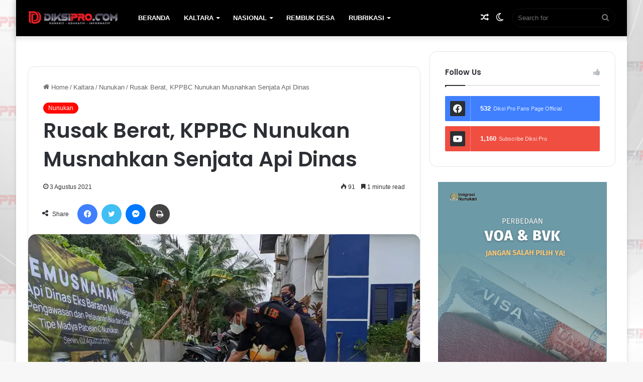

--- FILE ---
content_type: text/html; charset=UTF-8
request_url: https://diksipro.com/rusak-berat-kppbc-nunukan-musnahkan-senjata-api-dinas/
body_size: 33780
content:
<!DOCTYPE html>
<html lang="id" class="" data-skin="light">
<head>
	<meta charset="UTF-8" />
	<link rel="profile" href="https://gmpg.org/xfn/11" />
	<title>Rusak Berat, KPPBC Nunukan Musnahkan Senjata Api Dinas</title>

<meta http-equiv='x-dns-prefetch-control' content='on'>
<link rel='dns-prefetch' href='//cdnjs.cloudflare.com' />
<link rel='dns-prefetch' href='//ajax.googleapis.com' />
<link rel='dns-prefetch' href='//fonts.googleapis.com' />
<link rel='dns-prefetch' href='//fonts.gstatic.com' />
<link rel='dns-prefetch' href='//s.gravatar.com' />
<link rel='dns-prefetch' href='//www.google-analytics.com' />
<link rel='preload' as='script' href='https://ajax.googleapis.com/ajax/libs/webfont/1/webfont.js'>
<style>
#wpadminbar #wp-admin-bar-wsm_free_top_button .ab-icon:before {
	content: "\f239";
	color: #FF9800;
	top: 3px;
}
</style><meta name='robots' content='max-image-preview:large' />
<link rel='dns-prefetch' href='//www.googletagmanager.com' />
<link rel='dns-prefetch' href='//stats.wp.com' />
<link rel='dns-prefetch' href='//widgets.wp.com' />
<link rel='dns-prefetch' href='//s0.wp.com' />
<link rel='dns-prefetch' href='//0.gravatar.com' />
<link rel='dns-prefetch' href='//1.gravatar.com' />
<link rel='dns-prefetch' href='//2.gravatar.com' />
<link rel='dns-prefetch' href='//pagead2.googlesyndication.com' />
<link rel='preconnect' href='//i0.wp.com' />
<link rel='preconnect' href='//c0.wp.com' />
<link rel="alternate" type="application/rss+xml" title="Diksipro &raquo; Feed" href="https://diksipro.com/feed/" />
<link rel="alternate" type="application/rss+xml" title="Diksipro &raquo; Umpan Komentar" href="https://diksipro.com/comments/feed/" />
		<script type="text/javascript">try{if("undefined"!=typeof localStorage){var tieSkin=localStorage.getItem("tie-skin"),html=document.getElementsByTagName("html")[0].classList,htmlSkin="light";if(html.contains("dark-skin")&&(htmlSkin="dark"),null!=tieSkin&&tieSkin!=htmlSkin){html.add("tie-skin-inverted");var tieSkinInverted=!0}"dark"==tieSkin?html.add("dark-skin"):"light"==tieSkin&&html.remove("dark-skin")}}catch(t){console.log(t)}</script>
		
		<style type="text/css">
			:root{
			
					--main-nav-background: #1f2024;
					--main-nav-secondry-background: rgba(0,0,0,0.2);
					--main-nav-primary-color: #0088ff;
					--main-nav-contrast-primary-color: #FFFFFF;
					--main-nav-text-color: #FFFFFF;
					--main-nav-secondry-text-color: rgba(225,255,255,0.5);
					--main-nav-main-border-color: rgba(255,255,255,0.07);
					--main-nav-secondry-border-color: rgba(255,255,255,0.04);
				
			}
		</style>
	<link rel="alternate" title="oEmbed (JSON)" type="application/json+oembed" href="https://diksipro.com/wp-json/oembed/1.0/embed?url=https%3A%2F%2Fdiksipro.com%2Frusak-berat-kppbc-nunukan-musnahkan-senjata-api-dinas%2F" />
<link rel="alternate" title="oEmbed (XML)" type="text/xml+oembed" href="https://diksipro.com/wp-json/oembed/1.0/embed?url=https%3A%2F%2Fdiksipro.com%2Frusak-berat-kppbc-nunukan-musnahkan-senjata-api-dinas%2F&#038;format=xml" />
<meta name="viewport" content="width=device-width, initial-scale=1.0" /><style id='wp-img-auto-sizes-contain-inline-css' type='text/css'>
img:is([sizes=auto i],[sizes^="auto," i]){contain-intrinsic-size:3000px 1500px}
/*# sourceURL=wp-img-auto-sizes-contain-inline-css */
</style>
<link rel='stylesheet' id='jetpack_related-posts-css' href='https://c0.wp.com/p/jetpack/15.4/modules/related-posts/related-posts.css' type='text/css' media='all' />
<style id='wp-emoji-styles-inline-css' type='text/css'>

	img.wp-smiley, img.emoji {
		display: inline !important;
		border: none !important;
		box-shadow: none !important;
		height: 1em !important;
		width: 1em !important;
		margin: 0 0.07em !important;
		vertical-align: -0.1em !important;
		background: none !important;
		padding: 0 !important;
	}
/*# sourceURL=wp-emoji-styles-inline-css */
</style>
<style id='wp-block-library-inline-css' type='text/css'>
:root{--wp-block-synced-color:#7a00df;--wp-block-synced-color--rgb:122,0,223;--wp-bound-block-color:var(--wp-block-synced-color);--wp-editor-canvas-background:#ddd;--wp-admin-theme-color:#007cba;--wp-admin-theme-color--rgb:0,124,186;--wp-admin-theme-color-darker-10:#006ba1;--wp-admin-theme-color-darker-10--rgb:0,107,160.5;--wp-admin-theme-color-darker-20:#005a87;--wp-admin-theme-color-darker-20--rgb:0,90,135;--wp-admin-border-width-focus:2px}@media (min-resolution:192dpi){:root{--wp-admin-border-width-focus:1.5px}}.wp-element-button{cursor:pointer}:root .has-very-light-gray-background-color{background-color:#eee}:root .has-very-dark-gray-background-color{background-color:#313131}:root .has-very-light-gray-color{color:#eee}:root .has-very-dark-gray-color{color:#313131}:root .has-vivid-green-cyan-to-vivid-cyan-blue-gradient-background{background:linear-gradient(135deg,#00d084,#0693e3)}:root .has-purple-crush-gradient-background{background:linear-gradient(135deg,#34e2e4,#4721fb 50%,#ab1dfe)}:root .has-hazy-dawn-gradient-background{background:linear-gradient(135deg,#faaca8,#dad0ec)}:root .has-subdued-olive-gradient-background{background:linear-gradient(135deg,#fafae1,#67a671)}:root .has-atomic-cream-gradient-background{background:linear-gradient(135deg,#fdd79a,#004a59)}:root .has-nightshade-gradient-background{background:linear-gradient(135deg,#330968,#31cdcf)}:root .has-midnight-gradient-background{background:linear-gradient(135deg,#020381,#2874fc)}:root{--wp--preset--font-size--normal:16px;--wp--preset--font-size--huge:42px}.has-regular-font-size{font-size:1em}.has-larger-font-size{font-size:2.625em}.has-normal-font-size{font-size:var(--wp--preset--font-size--normal)}.has-huge-font-size{font-size:var(--wp--preset--font-size--huge)}.has-text-align-center{text-align:center}.has-text-align-left{text-align:left}.has-text-align-right{text-align:right}.has-fit-text{white-space:nowrap!important}#end-resizable-editor-section{display:none}.aligncenter{clear:both}.items-justified-left{justify-content:flex-start}.items-justified-center{justify-content:center}.items-justified-right{justify-content:flex-end}.items-justified-space-between{justify-content:space-between}.screen-reader-text{border:0;clip-path:inset(50%);height:1px;margin:-1px;overflow:hidden;padding:0;position:absolute;width:1px;word-wrap:normal!important}.screen-reader-text:focus{background-color:#ddd;clip-path:none;color:#444;display:block;font-size:1em;height:auto;left:5px;line-height:normal;padding:15px 23px 14px;text-decoration:none;top:5px;width:auto;z-index:100000}html :where(.has-border-color){border-style:solid}html :where([style*=border-top-color]){border-top-style:solid}html :where([style*=border-right-color]){border-right-style:solid}html :where([style*=border-bottom-color]){border-bottom-style:solid}html :where([style*=border-left-color]){border-left-style:solid}html :where([style*=border-width]){border-style:solid}html :where([style*=border-top-width]){border-top-style:solid}html :where([style*=border-right-width]){border-right-style:solid}html :where([style*=border-bottom-width]){border-bottom-style:solid}html :where([style*=border-left-width]){border-left-style:solid}html :where(img[class*=wp-image-]){height:auto;max-width:100%}:where(figure){margin:0 0 1em}html :where(.is-position-sticky){--wp-admin--admin-bar--position-offset:var(--wp-admin--admin-bar--height,0px)}@media screen and (max-width:600px){html :where(.is-position-sticky){--wp-admin--admin-bar--position-offset:0px}}

/*# sourceURL=wp-block-library-inline-css */
</style><style id='wp-block-image-inline-css' type='text/css'>
.wp-block-image>a,.wp-block-image>figure>a{display:inline-block}.wp-block-image img{box-sizing:border-box;height:auto;max-width:100%;vertical-align:bottom}@media not (prefers-reduced-motion){.wp-block-image img.hide{visibility:hidden}.wp-block-image img.show{animation:show-content-image .4s}}.wp-block-image[style*=border-radius] img,.wp-block-image[style*=border-radius]>a{border-radius:inherit}.wp-block-image.has-custom-border img{box-sizing:border-box}.wp-block-image.aligncenter{text-align:center}.wp-block-image.alignfull>a,.wp-block-image.alignwide>a{width:100%}.wp-block-image.alignfull img,.wp-block-image.alignwide img{height:auto;width:100%}.wp-block-image .aligncenter,.wp-block-image .alignleft,.wp-block-image .alignright,.wp-block-image.aligncenter,.wp-block-image.alignleft,.wp-block-image.alignright{display:table}.wp-block-image .aligncenter>figcaption,.wp-block-image .alignleft>figcaption,.wp-block-image .alignright>figcaption,.wp-block-image.aligncenter>figcaption,.wp-block-image.alignleft>figcaption,.wp-block-image.alignright>figcaption{caption-side:bottom;display:table-caption}.wp-block-image .alignleft{float:left;margin:.5em 1em .5em 0}.wp-block-image .alignright{float:right;margin:.5em 0 .5em 1em}.wp-block-image .aligncenter{margin-left:auto;margin-right:auto}.wp-block-image :where(figcaption){margin-bottom:1em;margin-top:.5em}.wp-block-image.is-style-circle-mask img{border-radius:9999px}@supports ((-webkit-mask-image:none) or (mask-image:none)) or (-webkit-mask-image:none){.wp-block-image.is-style-circle-mask img{border-radius:0;-webkit-mask-image:url('data:image/svg+xml;utf8,<svg viewBox="0 0 100 100" xmlns="http://www.w3.org/2000/svg"><circle cx="50" cy="50" r="50"/></svg>');mask-image:url('data:image/svg+xml;utf8,<svg viewBox="0 0 100 100" xmlns="http://www.w3.org/2000/svg"><circle cx="50" cy="50" r="50"/></svg>');mask-mode:alpha;-webkit-mask-position:center;mask-position:center;-webkit-mask-repeat:no-repeat;mask-repeat:no-repeat;-webkit-mask-size:contain;mask-size:contain}}:root :where(.wp-block-image.is-style-rounded img,.wp-block-image .is-style-rounded img){border-radius:9999px}.wp-block-image figure{margin:0}.wp-lightbox-container{display:flex;flex-direction:column;position:relative}.wp-lightbox-container img{cursor:zoom-in}.wp-lightbox-container img:hover+button{opacity:1}.wp-lightbox-container button{align-items:center;backdrop-filter:blur(16px) saturate(180%);background-color:#5a5a5a40;border:none;border-radius:4px;cursor:zoom-in;display:flex;height:20px;justify-content:center;opacity:0;padding:0;position:absolute;right:16px;text-align:center;top:16px;width:20px;z-index:100}@media not (prefers-reduced-motion){.wp-lightbox-container button{transition:opacity .2s ease}}.wp-lightbox-container button:focus-visible{outline:3px auto #5a5a5a40;outline:3px auto -webkit-focus-ring-color;outline-offset:3px}.wp-lightbox-container button:hover{cursor:pointer;opacity:1}.wp-lightbox-container button:focus{opacity:1}.wp-lightbox-container button:focus,.wp-lightbox-container button:hover,.wp-lightbox-container button:not(:hover):not(:active):not(.has-background){background-color:#5a5a5a40;border:none}.wp-lightbox-overlay{box-sizing:border-box;cursor:zoom-out;height:100vh;left:0;overflow:hidden;position:fixed;top:0;visibility:hidden;width:100%;z-index:100000}.wp-lightbox-overlay .close-button{align-items:center;cursor:pointer;display:flex;justify-content:center;min-height:40px;min-width:40px;padding:0;position:absolute;right:calc(env(safe-area-inset-right) + 16px);top:calc(env(safe-area-inset-top) + 16px);z-index:5000000}.wp-lightbox-overlay .close-button:focus,.wp-lightbox-overlay .close-button:hover,.wp-lightbox-overlay .close-button:not(:hover):not(:active):not(.has-background){background:none;border:none}.wp-lightbox-overlay .lightbox-image-container{height:var(--wp--lightbox-container-height);left:50%;overflow:hidden;position:absolute;top:50%;transform:translate(-50%,-50%);transform-origin:top left;width:var(--wp--lightbox-container-width);z-index:9999999999}.wp-lightbox-overlay .wp-block-image{align-items:center;box-sizing:border-box;display:flex;height:100%;justify-content:center;margin:0;position:relative;transform-origin:0 0;width:100%;z-index:3000000}.wp-lightbox-overlay .wp-block-image img{height:var(--wp--lightbox-image-height);min-height:var(--wp--lightbox-image-height);min-width:var(--wp--lightbox-image-width);width:var(--wp--lightbox-image-width)}.wp-lightbox-overlay .wp-block-image figcaption{display:none}.wp-lightbox-overlay button{background:none;border:none}.wp-lightbox-overlay .scrim{background-color:#fff;height:100%;opacity:.9;position:absolute;width:100%;z-index:2000000}.wp-lightbox-overlay.active{visibility:visible}@media not (prefers-reduced-motion){.wp-lightbox-overlay.active{animation:turn-on-visibility .25s both}.wp-lightbox-overlay.active img{animation:turn-on-visibility .35s both}.wp-lightbox-overlay.show-closing-animation:not(.active){animation:turn-off-visibility .35s both}.wp-lightbox-overlay.show-closing-animation:not(.active) img{animation:turn-off-visibility .25s both}.wp-lightbox-overlay.zoom.active{animation:none;opacity:1;visibility:visible}.wp-lightbox-overlay.zoom.active .lightbox-image-container{animation:lightbox-zoom-in .4s}.wp-lightbox-overlay.zoom.active .lightbox-image-container img{animation:none}.wp-lightbox-overlay.zoom.active .scrim{animation:turn-on-visibility .4s forwards}.wp-lightbox-overlay.zoom.show-closing-animation:not(.active){animation:none}.wp-lightbox-overlay.zoom.show-closing-animation:not(.active) .lightbox-image-container{animation:lightbox-zoom-out .4s}.wp-lightbox-overlay.zoom.show-closing-animation:not(.active) .lightbox-image-container img{animation:none}.wp-lightbox-overlay.zoom.show-closing-animation:not(.active) .scrim{animation:turn-off-visibility .4s forwards}}@keyframes show-content-image{0%{visibility:hidden}99%{visibility:hidden}to{visibility:visible}}@keyframes turn-on-visibility{0%{opacity:0}to{opacity:1}}@keyframes turn-off-visibility{0%{opacity:1;visibility:visible}99%{opacity:0;visibility:visible}to{opacity:0;visibility:hidden}}@keyframes lightbox-zoom-in{0%{transform:translate(calc((-100vw + var(--wp--lightbox-scrollbar-width))/2 + var(--wp--lightbox-initial-left-position)),calc(-50vh + var(--wp--lightbox-initial-top-position))) scale(var(--wp--lightbox-scale))}to{transform:translate(-50%,-50%) scale(1)}}@keyframes lightbox-zoom-out{0%{transform:translate(-50%,-50%) scale(1);visibility:visible}99%{visibility:visible}to{transform:translate(calc((-100vw + var(--wp--lightbox-scrollbar-width))/2 + var(--wp--lightbox-initial-left-position)),calc(-50vh + var(--wp--lightbox-initial-top-position))) scale(var(--wp--lightbox-scale));visibility:hidden}}
/*# sourceURL=https://c0.wp.com/c/6.9/wp-includes/blocks/image/style.min.css */
</style>
<style id='wp-block-image-theme-inline-css' type='text/css'>
:root :where(.wp-block-image figcaption){color:#555;font-size:13px;text-align:center}.is-dark-theme :root :where(.wp-block-image figcaption){color:#ffffffa6}.wp-block-image{margin:0 0 1em}
/*# sourceURL=https://c0.wp.com/c/6.9/wp-includes/blocks/image/theme.min.css */
</style>
<style id='wp-block-paragraph-inline-css' type='text/css'>
.is-small-text{font-size:.875em}.is-regular-text{font-size:1em}.is-large-text{font-size:2.25em}.is-larger-text{font-size:3em}.has-drop-cap:not(:focus):first-letter{float:left;font-size:8.4em;font-style:normal;font-weight:100;line-height:.68;margin:.05em .1em 0 0;text-transform:uppercase}body.rtl .has-drop-cap:not(:focus):first-letter{float:none;margin-left:.1em}p.has-drop-cap.has-background{overflow:hidden}:root :where(p.has-background){padding:1.25em 2.375em}:where(p.has-text-color:not(.has-link-color)) a{color:inherit}p.has-text-align-left[style*="writing-mode:vertical-lr"],p.has-text-align-right[style*="writing-mode:vertical-rl"]{rotate:180deg}
/*# sourceURL=https://c0.wp.com/c/6.9/wp-includes/blocks/paragraph/style.min.css */
</style>
<style id='global-styles-inline-css' type='text/css'>
:root{--wp--preset--aspect-ratio--square: 1;--wp--preset--aspect-ratio--4-3: 4/3;--wp--preset--aspect-ratio--3-4: 3/4;--wp--preset--aspect-ratio--3-2: 3/2;--wp--preset--aspect-ratio--2-3: 2/3;--wp--preset--aspect-ratio--16-9: 16/9;--wp--preset--aspect-ratio--9-16: 9/16;--wp--preset--color--black: #000000;--wp--preset--color--cyan-bluish-gray: #abb8c3;--wp--preset--color--white: #ffffff;--wp--preset--color--pale-pink: #f78da7;--wp--preset--color--vivid-red: #cf2e2e;--wp--preset--color--luminous-vivid-orange: #ff6900;--wp--preset--color--luminous-vivid-amber: #fcb900;--wp--preset--color--light-green-cyan: #7bdcb5;--wp--preset--color--vivid-green-cyan: #00d084;--wp--preset--color--pale-cyan-blue: #8ed1fc;--wp--preset--color--vivid-cyan-blue: #0693e3;--wp--preset--color--vivid-purple: #9b51e0;--wp--preset--gradient--vivid-cyan-blue-to-vivid-purple: linear-gradient(135deg,rgb(6,147,227) 0%,rgb(155,81,224) 100%);--wp--preset--gradient--light-green-cyan-to-vivid-green-cyan: linear-gradient(135deg,rgb(122,220,180) 0%,rgb(0,208,130) 100%);--wp--preset--gradient--luminous-vivid-amber-to-luminous-vivid-orange: linear-gradient(135deg,rgb(252,185,0) 0%,rgb(255,105,0) 100%);--wp--preset--gradient--luminous-vivid-orange-to-vivid-red: linear-gradient(135deg,rgb(255,105,0) 0%,rgb(207,46,46) 100%);--wp--preset--gradient--very-light-gray-to-cyan-bluish-gray: linear-gradient(135deg,rgb(238,238,238) 0%,rgb(169,184,195) 100%);--wp--preset--gradient--cool-to-warm-spectrum: linear-gradient(135deg,rgb(74,234,220) 0%,rgb(151,120,209) 20%,rgb(207,42,186) 40%,rgb(238,44,130) 60%,rgb(251,105,98) 80%,rgb(254,248,76) 100%);--wp--preset--gradient--blush-light-purple: linear-gradient(135deg,rgb(255,206,236) 0%,rgb(152,150,240) 100%);--wp--preset--gradient--blush-bordeaux: linear-gradient(135deg,rgb(254,205,165) 0%,rgb(254,45,45) 50%,rgb(107,0,62) 100%);--wp--preset--gradient--luminous-dusk: linear-gradient(135deg,rgb(255,203,112) 0%,rgb(199,81,192) 50%,rgb(65,88,208) 100%);--wp--preset--gradient--pale-ocean: linear-gradient(135deg,rgb(255,245,203) 0%,rgb(182,227,212) 50%,rgb(51,167,181) 100%);--wp--preset--gradient--electric-grass: linear-gradient(135deg,rgb(202,248,128) 0%,rgb(113,206,126) 100%);--wp--preset--gradient--midnight: linear-gradient(135deg,rgb(2,3,129) 0%,rgb(40,116,252) 100%);--wp--preset--font-size--small: 13px;--wp--preset--font-size--medium: 20px;--wp--preset--font-size--large: 36px;--wp--preset--font-size--x-large: 42px;--wp--preset--spacing--20: 0.44rem;--wp--preset--spacing--30: 0.67rem;--wp--preset--spacing--40: 1rem;--wp--preset--spacing--50: 1.5rem;--wp--preset--spacing--60: 2.25rem;--wp--preset--spacing--70: 3.38rem;--wp--preset--spacing--80: 5.06rem;--wp--preset--shadow--natural: 6px 6px 9px rgba(0, 0, 0, 0.2);--wp--preset--shadow--deep: 12px 12px 50px rgba(0, 0, 0, 0.4);--wp--preset--shadow--sharp: 6px 6px 0px rgba(0, 0, 0, 0.2);--wp--preset--shadow--outlined: 6px 6px 0px -3px rgb(255, 255, 255), 6px 6px rgb(0, 0, 0);--wp--preset--shadow--crisp: 6px 6px 0px rgb(0, 0, 0);}:where(.is-layout-flex){gap: 0.5em;}:where(.is-layout-grid){gap: 0.5em;}body .is-layout-flex{display: flex;}.is-layout-flex{flex-wrap: wrap;align-items: center;}.is-layout-flex > :is(*, div){margin: 0;}body .is-layout-grid{display: grid;}.is-layout-grid > :is(*, div){margin: 0;}:where(.wp-block-columns.is-layout-flex){gap: 2em;}:where(.wp-block-columns.is-layout-grid){gap: 2em;}:where(.wp-block-post-template.is-layout-flex){gap: 1.25em;}:where(.wp-block-post-template.is-layout-grid){gap: 1.25em;}.has-black-color{color: var(--wp--preset--color--black) !important;}.has-cyan-bluish-gray-color{color: var(--wp--preset--color--cyan-bluish-gray) !important;}.has-white-color{color: var(--wp--preset--color--white) !important;}.has-pale-pink-color{color: var(--wp--preset--color--pale-pink) !important;}.has-vivid-red-color{color: var(--wp--preset--color--vivid-red) !important;}.has-luminous-vivid-orange-color{color: var(--wp--preset--color--luminous-vivid-orange) !important;}.has-luminous-vivid-amber-color{color: var(--wp--preset--color--luminous-vivid-amber) !important;}.has-light-green-cyan-color{color: var(--wp--preset--color--light-green-cyan) !important;}.has-vivid-green-cyan-color{color: var(--wp--preset--color--vivid-green-cyan) !important;}.has-pale-cyan-blue-color{color: var(--wp--preset--color--pale-cyan-blue) !important;}.has-vivid-cyan-blue-color{color: var(--wp--preset--color--vivid-cyan-blue) !important;}.has-vivid-purple-color{color: var(--wp--preset--color--vivid-purple) !important;}.has-black-background-color{background-color: var(--wp--preset--color--black) !important;}.has-cyan-bluish-gray-background-color{background-color: var(--wp--preset--color--cyan-bluish-gray) !important;}.has-white-background-color{background-color: var(--wp--preset--color--white) !important;}.has-pale-pink-background-color{background-color: var(--wp--preset--color--pale-pink) !important;}.has-vivid-red-background-color{background-color: var(--wp--preset--color--vivid-red) !important;}.has-luminous-vivid-orange-background-color{background-color: var(--wp--preset--color--luminous-vivid-orange) !important;}.has-luminous-vivid-amber-background-color{background-color: var(--wp--preset--color--luminous-vivid-amber) !important;}.has-light-green-cyan-background-color{background-color: var(--wp--preset--color--light-green-cyan) !important;}.has-vivid-green-cyan-background-color{background-color: var(--wp--preset--color--vivid-green-cyan) !important;}.has-pale-cyan-blue-background-color{background-color: var(--wp--preset--color--pale-cyan-blue) !important;}.has-vivid-cyan-blue-background-color{background-color: var(--wp--preset--color--vivid-cyan-blue) !important;}.has-vivid-purple-background-color{background-color: var(--wp--preset--color--vivid-purple) !important;}.has-black-border-color{border-color: var(--wp--preset--color--black) !important;}.has-cyan-bluish-gray-border-color{border-color: var(--wp--preset--color--cyan-bluish-gray) !important;}.has-white-border-color{border-color: var(--wp--preset--color--white) !important;}.has-pale-pink-border-color{border-color: var(--wp--preset--color--pale-pink) !important;}.has-vivid-red-border-color{border-color: var(--wp--preset--color--vivid-red) !important;}.has-luminous-vivid-orange-border-color{border-color: var(--wp--preset--color--luminous-vivid-orange) !important;}.has-luminous-vivid-amber-border-color{border-color: var(--wp--preset--color--luminous-vivid-amber) !important;}.has-light-green-cyan-border-color{border-color: var(--wp--preset--color--light-green-cyan) !important;}.has-vivid-green-cyan-border-color{border-color: var(--wp--preset--color--vivid-green-cyan) !important;}.has-pale-cyan-blue-border-color{border-color: var(--wp--preset--color--pale-cyan-blue) !important;}.has-vivid-cyan-blue-border-color{border-color: var(--wp--preset--color--vivid-cyan-blue) !important;}.has-vivid-purple-border-color{border-color: var(--wp--preset--color--vivid-purple) !important;}.has-vivid-cyan-blue-to-vivid-purple-gradient-background{background: var(--wp--preset--gradient--vivid-cyan-blue-to-vivid-purple) !important;}.has-light-green-cyan-to-vivid-green-cyan-gradient-background{background: var(--wp--preset--gradient--light-green-cyan-to-vivid-green-cyan) !important;}.has-luminous-vivid-amber-to-luminous-vivid-orange-gradient-background{background: var(--wp--preset--gradient--luminous-vivid-amber-to-luminous-vivid-orange) !important;}.has-luminous-vivid-orange-to-vivid-red-gradient-background{background: var(--wp--preset--gradient--luminous-vivid-orange-to-vivid-red) !important;}.has-very-light-gray-to-cyan-bluish-gray-gradient-background{background: var(--wp--preset--gradient--very-light-gray-to-cyan-bluish-gray) !important;}.has-cool-to-warm-spectrum-gradient-background{background: var(--wp--preset--gradient--cool-to-warm-spectrum) !important;}.has-blush-light-purple-gradient-background{background: var(--wp--preset--gradient--blush-light-purple) !important;}.has-blush-bordeaux-gradient-background{background: var(--wp--preset--gradient--blush-bordeaux) !important;}.has-luminous-dusk-gradient-background{background: var(--wp--preset--gradient--luminous-dusk) !important;}.has-pale-ocean-gradient-background{background: var(--wp--preset--gradient--pale-ocean) !important;}.has-electric-grass-gradient-background{background: var(--wp--preset--gradient--electric-grass) !important;}.has-midnight-gradient-background{background: var(--wp--preset--gradient--midnight) !important;}.has-small-font-size{font-size: var(--wp--preset--font-size--small) !important;}.has-medium-font-size{font-size: var(--wp--preset--font-size--medium) !important;}.has-large-font-size{font-size: var(--wp--preset--font-size--large) !important;}.has-x-large-font-size{font-size: var(--wp--preset--font-size--x-large) !important;}
/*# sourceURL=global-styles-inline-css */
</style>

<style id='classic-theme-styles-inline-css' type='text/css'>
/*! This file is auto-generated */
.wp-block-button__link{color:#fff;background-color:#32373c;border-radius:9999px;box-shadow:none;text-decoration:none;padding:calc(.667em + 2px) calc(1.333em + 2px);font-size:1.125em}.wp-block-file__button{background:#32373c;color:#fff;text-decoration:none}
/*# sourceURL=/wp-includes/css/classic-themes.min.css */
</style>
<link rel='stylesheet' id='page_navi_slider_style-css' href='https://diksipro.com/wp-content/plugins/page-navi-slider/style/page-navi-slider.css?ver=6.9' type='text/css' media='all' />
<link rel='stylesheet' id='taqyeem-buttons-style-css' href='https://diksipro.com/wp-content/plugins/taqyeem-buttons/assets/style.css?ver=6.9' type='text/css' media='all' />
<link rel='stylesheet' id='wsm-style-css' href='https://diksipro.com/wp-content/plugins/wp-stats-manager/css/style.css?ver=1.2' type='text/css' media='all' />
<link rel='stylesheet' id='jetpack_likes-css' href='https://c0.wp.com/p/jetpack/15.4/modules/likes/style.css' type='text/css' media='all' />
<link rel='stylesheet' id='tie-css-base-css' href='https://diksipro.com/wp-content/themes/jannah/assets/css/base.min.css?ver=6.2.1' type='text/css' media='all' />
<link rel='stylesheet' id='tie-css-styles-css' href='https://diksipro.com/wp-content/themes/jannah/assets/css/style.min.css?ver=6.2.1' type='text/css' media='all' />
<link rel='stylesheet' id='tie-css-widgets-css' href='https://diksipro.com/wp-content/themes/jannah/assets/css/widgets.min.css?ver=6.2.1' type='text/css' media='all' />
<link rel='stylesheet' id='tie-css-helpers-css' href='https://diksipro.com/wp-content/themes/jannah/assets/css/helpers.min.css?ver=6.2.1' type='text/css' media='all' />
<link rel='stylesheet' id='tie-fontawesome5-css' href='https://diksipro.com/wp-content/themes/jannah/assets/css/fontawesome.css?ver=6.2.1' type='text/css' media='all' />
<link rel='stylesheet' id='tie-css-ilightbox-css' href='https://diksipro.com/wp-content/themes/jannah/assets/ilightbox/dark-skin/skin.css?ver=6.2.1' type='text/css' media='all' />
<link rel='stylesheet' id='tie-css-shortcodes-css' href='https://diksipro.com/wp-content/themes/jannah/assets/css/plugins/shortcodes.min.css?ver=6.2.1' type='text/css' media='all' />
<link rel='stylesheet' id='tie-css-single-css' href='https://diksipro.com/wp-content/themes/jannah/assets/css/single.min.css?ver=6.2.1' type='text/css' media='all' />
<link rel='stylesheet' id='tie-css-print-css' href='https://diksipro.com/wp-content/themes/jannah/assets/css/print.css?ver=6.2.1' type='text/css' media='print' />
<link rel='stylesheet' id='taqyeem-styles-css' href='https://diksipro.com/wp-content/themes/jannah/assets/css/plugins/taqyeem.min.css?ver=6.2.1' type='text/css' media='all' />
<link rel='stylesheet' id='__EPYT__style-css' href='https://diksipro.com/wp-content/plugins/youtube-embed-plus/styles/ytprefs.min.css?ver=14.2.4' type='text/css' media='all' />
<style id='__EPYT__style-inline-css' type='text/css'>

                .epyt-gallery-thumb {
                        width: 100%;
                }
                
                         @media (min-width:0px) and (max-width: 767px) {
                            .epyt-gallery-rowbreak {
                                display: none;
                            }
                            .epyt-gallery-allthumbs[class*="epyt-cols"] .epyt-gallery-thumb {
                                width: 100% !important;
                            }
                          }
.wf-active .logo-text,.wf-active h1,.wf-active h2,.wf-active h3,.wf-active h4,.wf-active h5,.wf-active h6,.wf-active .the-subtitle{font-family: 'Poppins';}#main-nav .main-menu > ul > li > a{text-transform: uppercase;}#tie-body{background-image: url(https://diksipro.com/wp-content/uploads/2021/02/bg-web-diksipro-2.png);background-size: cover; background-attachment: fixed;background-position: center center;}:root:root{--brand-color: #ff0800;--dark-brand-color: #cd0000;--bright-color: #FFFFFF;--base-color: #2c2f34;}#reading-position-indicator{box-shadow: 0 0 10px rgba( 255,8,0,0.7);}:root:root{--brand-color: #ff0800;--dark-brand-color: #cd0000;--bright-color: #FFFFFF;--base-color: #2c2f34;}#reading-position-indicator{box-shadow: 0 0 10px rgba( 255,8,0,0.7);}#top-nav,#top-nav .sub-menu,#top-nav .comp-sub-menu,#top-nav .ticker-content,#top-nav .ticker-swipe,.top-nav-boxed #top-nav .topbar-wrapper,#autocomplete-suggestions.search-in-top-nav,#top-nav .guest-btn:not(:hover){background-color : #000000;}#top-nav *,#autocomplete-suggestions.search-in-top-nav{border-color: rgba( 255,255,255,0.08);}#top-nav .icon-basecloud-bg:after{color: #000000;}#top-nav a:not(:hover),#top-nav input,#top-nav #search-submit,#top-nav .fa-spinner,#top-nav .dropdown-social-icons li a span,#top-nav .components > li .social-link:not(:hover) span,#autocomplete-suggestions.search-in-top-nav a{color: #ffffff;}#top-nav .menu-item-has-children > a:before{border-top-color: #ffffff;}#top-nav li .menu-item-has-children > a:before{border-top-color: transparent;border-left-color: #ffffff;}.rtl #top-nav .menu li .menu-item-has-children > a:before{border-left-color: transparent;border-right-color: #ffffff;}#top-nav input::-moz-placeholder{color: #ffffff;}#top-nav input:-moz-placeholder{color: #ffffff;}#top-nav input:-ms-input-placeholder{color: #ffffff;}#top-nav input::-webkit-input-placeholder{color: #ffffff;}#top-nav .comp-sub-menu .button:hover,#top-nav .checkout-button,#autocomplete-suggestions.search-in-top-nav .button{background-color: #ff0800;}#top-nav a:hover,#top-nav .menu li:hover > a,#top-nav .menu > .tie-current-menu > a,#top-nav .components > li:hover > a,#top-nav .components #search-submit:hover,#autocomplete-suggestions.search-in-top-nav .post-title a:hover{color: #ff0800;}#top-nav .comp-sub-menu .button:hover{border-color: #ff0800;}#top-nav .tie-current-menu > a:before,#top-nav .menu .menu-item-has-children:hover > a:before{border-top-color: #ff0800;}#top-nav .menu li .menu-item-has-children:hover > a:before{border-top-color: transparent;border-left-color: #ff0800;}.rtl #top-nav .menu li .menu-item-has-children:hover > a:before{border-left-color: transparent;border-right-color: #ff0800;}#top-nav .comp-sub-menu .button:hover,#top-nav .comp-sub-menu .checkout-button,#autocomplete-suggestions.search-in-top-nav .button{color: #FFFFFF;}#top-nav .comp-sub-menu .checkout-button:hover,#autocomplete-suggestions.search-in-top-nav .button:hover{background-color: #e10000;}#top-nav,#top-nav .comp-sub-menu,#top-nav .tie-weather-widget{color: #aaaaaa;}#autocomplete-suggestions.search-in-top-nav .post-meta,#autocomplete-suggestions.search-in-top-nav .post-meta a:not(:hover){color: rgba( 170,170,170,0.7 );}#top-nav .weather-icon .icon-cloud,#top-nav .weather-icon .icon-basecloud-bg,#top-nav .weather-icon .icon-cloud-behind{color: #aaaaaa !important;}#main-nav,#main-nav .menu-sub-content,#main-nav .comp-sub-menu,#main-nav .guest-btn:not(:hover),#main-nav ul.cats-vertical li a.is-active,#main-nav ul.cats-vertical li a:hover,#autocomplete-suggestions.search-in-main-nav{background-color: #000000;}#main-nav{border-width: 0;}#theme-header #main-nav:not(.fixed-nav){bottom: 0;}#main-nav .icon-basecloud-bg:after{color: #000000;}#autocomplete-suggestions.search-in-main-nav{border-color: rgba(255,255,255,0.07);}.main-nav-boxed #main-nav .main-menu-wrapper{border-width: 0;}#main-nav .menu li.menu-item-has-children > a:before,#main-nav .main-menu .mega-menu > a:before{border-top-color: #ffffff;}#main-nav .menu li .menu-item-has-children > a:before,#main-nav .mega-menu .menu-item-has-children > a:before{border-top-color: transparent;border-left-color: #ffffff;}.rtl #main-nav .menu li .menu-item-has-children > a:before,.rtl #main-nav .mega-menu .menu-item-has-children > a:before{border-left-color: transparent;border-right-color: #ffffff;}#main-nav a:not(:hover),#main-nav a.social-link:not(:hover) span,#main-nav .dropdown-social-icons li a span,#autocomplete-suggestions.search-in-main-nav a{color: #ffffff;}.main-nav {--main-nav-primary-color: #ff0800;}#main-nav .mega-links-head:after,#main-nav .comp-sub-menu .button:hover,#main-nav .comp-sub-menu .checkout-button,#main-nav .cats-horizontal a.is-active,#main-nav .cats-horizontal a:hover,#autocomplete-suggestions.search-in-main-nav .button,#main-nav .spinner > div{background-color: #ff0800;}#main-nav .menu ul li:hover > a,#main-nav .menu ul li.current-menu-item:not(.mega-link-column) > a,#main-nav .components a:hover,#main-nav .components > li:hover > a,#main-nav #search-submit:hover,#main-nav .cats-vertical a.is-active,#main-nav .cats-vertical a:hover,#main-nav .mega-menu .post-meta a:hover,#main-nav .mega-menu .post-box-title a:hover,#autocomplete-suggestions.search-in-main-nav a:hover,#main-nav .spinner-circle:after{color: #ff0800;}#main-nav .menu > li.tie-current-menu > a,#main-nav .menu > li:hover > a,#main-nav .components .button:hover,#main-nav .comp-sub-menu .checkout-button,.theme-header #main-nav .mega-menu .cats-horizontal a.is-active,.theme-header #main-nav .mega-menu .cats-horizontal a:hover,#autocomplete-suggestions.search-in-main-nav a.button{color: #FFFFFF;}#main-nav .menu > li.tie-current-menu > a:before,#main-nav .menu > li:hover > a:before{border-top-color: #FFFFFF;}.main-nav-light #main-nav .menu-item-has-children li:hover > a:before,.main-nav-light #main-nav .mega-menu li:hover > a:before{border-left-color: #ff0800;}.rtl .main-nav-light #main-nav .menu-item-has-children li:hover > a:before,.rtl .main-nav-light #main-nav .mega-menu li:hover > a:before{border-right-color: #ff0800;border-left-color: transparent;}#autocomplete-suggestions.search-in-main-nav .button:hover,#main-nav .comp-sub-menu .checkout-button:hover{background-color: #e10000;}#footer{background-color: #000000;}#site-info{background-color: #000000;}#footer .posts-list-counter .posts-list-items li.widget-post-list:before{border-color: #000000;}#footer .timeline-widget a .date:before{border-color: rgba(0,0,0,0.8);}#footer .footer-boxed-widget-area,#footer textarea,#footer input:not([type=submit]),#footer select,#footer code,#footer kbd,#footer pre,#footer samp,#footer .show-more-button,#footer .slider-links .tie-slider-nav span,#footer #wp-calendar,#footer #wp-calendar tbody td,#footer #wp-calendar thead th,#footer .widget.buddypress .item-options a{border-color: rgba(255,255,255,0.1);}#footer .social-statistics-widget .white-bg li.social-icons-item a,#footer .widget_tag_cloud .tagcloud a,#footer .latest-tweets-widget .slider-links .tie-slider-nav span,#footer .widget_layered_nav_filters a{border-color: rgba(255,255,255,0.1);}#footer .social-statistics-widget .white-bg li:before{background: rgba(255,255,255,0.1);}.site-footer #wp-calendar tbody td{background: rgba(255,255,255,0.02);}#footer .white-bg .social-icons-item a span.followers span,#footer .circle-three-cols .social-icons-item a .followers-num,#footer .circle-three-cols .social-icons-item a .followers-name{color: rgba(255,255,255,0.8);}#footer .timeline-widget ul:before,#footer .timeline-widget a:not(:hover) .date:before{background-color: #000000;}#footer .widget-title,#footer .widget-title a:not(:hover){color: #ffffff;}#footer,#footer textarea,#footer input:not([type='submit']),#footer select,#footer #wp-calendar tbody,#footer .tie-slider-nav li span:not(:hover),#footer .widget_categories li a:before,#footer .widget_product_categories li a:before,#footer .widget_layered_nav li a:before,#footer .widget_archive li a:before,#footer .widget_nav_menu li a:before,#footer .widget_meta li a:before,#footer .widget_pages li a:before,#footer .widget_recent_entries li a:before,#footer .widget_display_forums li a:before,#footer .widget_display_views li a:before,#footer .widget_rss li a:before,#footer .widget_display_stats dt:before,#footer .subscribe-widget-content h3,#footer .about-author .social-icons a:not(:hover) span{color: #fcfdfe;}#footer post-widget-body .meta-item,#footer .post-meta,#footer .stream-title,#footer.dark-skin .timeline-widget .date,#footer .wp-caption .wp-caption-text,#footer .rss-date{color: rgba(252,253,254,0.7);}#footer input::-moz-placeholder{color: #fcfdfe;}#footer input:-moz-placeholder{color: #fcfdfe;}#footer input:-ms-input-placeholder{color: #fcfdfe;}#footer input::-webkit-input-placeholder{color: #fcfdfe;}#footer .site-info a:not(:hover){color: #c7c8c9;}.tie-cat-2,.tie-cat-item-2 > span{background-color:#e67e22 !important;color:#FFFFFF !important;}.tie-cat-2:after{border-top-color:#e67e22 !important;}.tie-cat-2:hover{background-color:#c86004 !important;}.tie-cat-2:hover:after{border-top-color:#c86004 !important;}.tie-cat-10,.tie-cat-item-10 > span{background-color:#2ecc71 !important;color:#FFFFFF !important;}.tie-cat-10:after{border-top-color:#2ecc71 !important;}.tie-cat-10:hover{background-color:#10ae53 !important;}.tie-cat-10:hover:after{border-top-color:#10ae53 !important;}.tie-cat-12,.tie-cat-item-12 > span{background-color:#9b59b6 !important;color:#FFFFFF !important;}.tie-cat-12:after{border-top-color:#9b59b6 !important;}.tie-cat-12:hover{background-color:#7d3b98 !important;}.tie-cat-12:hover:after{border-top-color:#7d3b98 !important;}.tie-cat-15,.tie-cat-item-15 > span{background-color:#34495e !important;color:#FFFFFF !important;}.tie-cat-15:after{border-top-color:#34495e !important;}.tie-cat-15:hover{background-color:#162b40 !important;}.tie-cat-15:hover:after{border-top-color:#162b40 !important;}.tie-cat-18,.tie-cat-item-18 > span{background-color:#795548 !important;color:#FFFFFF !important;}.tie-cat-18:after{border-top-color:#795548 !important;}.tie-cat-18:hover{background-color:#5b372a !important;}.tie-cat-18:hover:after{border-top-color:#5b372a !important;}.tie-cat-20,.tie-cat-item-20 > span{background-color:#4CAF50 !important;color:#FFFFFF !important;}.tie-cat-20:after{border-top-color:#4CAF50 !important;}.tie-cat-20:hover{background-color:#2e9132 !important;}.tie-cat-20:hover:after{border-top-color:#2e9132 !important;}@media (max-width: 991px){.side-aside.dark-skin{background: #2f88d6;background: -webkit-linear-gradient(135deg,#5933a2,#2f88d6 );background: -moz-linear-gradient(135deg,#5933a2,#2f88d6 );background: -o-linear-gradient(135deg,#5933a2,#2f88d6 );background: linear-gradient(135deg,#2f88d6,#5933a2 );}}.tie-insta-header {margin-bottom: 15px;}.tie-insta-avatar a {width: 70px;height: 70px;display: block;position: relative;float: left;margin-right: 15px;margin-bottom: 15px;}.tie-insta-avatar a:before {content: "";position: absolute;width: calc(100% + 6px);height: calc(100% + 6px);left: -3px;top: -3px;border-radius: 50%;background: #d6249f;background: radial-gradient(circle at 30% 107%,#fdf497 0%,#fdf497 5%,#fd5949 45%,#d6249f 60%,#285AEB 90%);}.tie-insta-avatar a:after {position: absolute;content: "";width: calc(100% + 3px);height: calc(100% + 3px);left: -2px;top: -2px;border-radius: 50%;background: #fff;}.dark-skin .tie-insta-avatar a:after {background: #27292d;}.tie-insta-avatar img {border-radius: 50%;position: relative;z-index: 2;transition: all 0.25s;}.tie-insta-avatar img:hover {box-shadow: 0px 0px 15px 0 #6b54c6;}.tie-insta-info {font-size: 1.3em;font-weight: bold;margin-bottom: 5px;}body a.go-to-top-button,body .more-link,body .button,body [type='submit'],body .generic-button a,body .generic-button button,body textarea,body input:not([type='checkbox']):not([type='radio']),body .mag-box .breaking,body .social-icons-widget .social-icons-item .social-link,body .widget_product_tag_cloud a,body .widget_tag_cloud a,body .post-tags a,body .widget_layered_nav_filters a,body .post-bottom-meta-title,body .post-bottom-meta a,body .post-cat,body .more-link,body .show-more-button,body #instagram-link.is-expanded .follow-button,body .cat-counter a + span,body .mag-box-options .slider-arrow-nav a,body .main-menu .cats-horizontal li a,body #instagram-link.is-compact,body .pages-numbers a,body .pages-nav-item,body .bp-pagination-links .page-numbers,body .fullwidth-area .widget_tag_cloud .tagcloud a,body .header-layout-1 #main-nav .components #search-input,body ul.breaking-news-nav li.jnt-prev,body ul.breaking-news-nav li.jnt-next,body #tie-popup-search-mobile table.gsc-search-box{border-radius: 35px;}body .mag-box ul.breaking-news-nav li{border: 0 !important;}body #instagram-link.is-compact{padding-right: 40px;padding-left: 40px;}body .post-bottom-meta-title,body .post-bottom-meta a,body .more-link{padding-right: 15px;padding-left: 15px;}body #masonry-grid .container-wrapper .post-thumb img{border-radius: 0px;}body .video-thumbnail,body .review-item,body .review-summary,body .user-rate-wrap,body textarea,body input,body select{border-radius: 5px;}body .post-content-slideshow,body #tie-read-next,body .prev-next-post-nav .post-thumb,body .post-thumb img,body .container-wrapper,body .tie-popup-container .container-wrapper,body .widget,body .grid-slider-wrapper .grid-item,body .slider-vertical-navigation .slide,body .boxed-slider:not(.grid-slider-wrapper) .slide,body .buddypress-wrap .activity-list .load-more a,body .buddypress-wrap .activity-list .load-newest a,body .woocommerce .products .product .product-img img,body .woocommerce .products .product .product-img,body .woocommerce .woocommerce-tabs,body .woocommerce div.product .related.products,body .woocommerce div.product .up-sells.products,body .woocommerce .cart_totals,.woocommerce .cross-sells,body .big-thumb-left-box-inner,body .miscellaneous-box .posts-items li:first-child,body .single-big-img,body .masonry-with-spaces .container-wrapper .slide,body .news-gallery-items li .post-thumb,body .scroll-2-box .slide,.magazine1.archive:not(.bbpress) .entry-header-outer,.magazine1.search .entry-header-outer,.magazine1.archive:not(.bbpress) .mag-box .container-wrapper,.magazine1.search .mag-box .container-wrapper,body.magazine1 .entry-header-outer + .mag-box,body .digital-rating-static,body .entry q,body .entry blockquote,body #instagram-link.is-expanded,body.single-post .featured-area,body.post-layout-8 #content,body .footer-boxed-widget-area,body .tie-video-main-slider,body .post-thumb-overlay,body .widget_media_image img,body .stream-item-mag img,body .media-page-layout .post-element{border-radius: 15px;}@media (max-width: 767px) {.tie-video-main-slider iframe{border-top-right-radius: 15px;border-top-left-radius: 15px;}}.magazine1.archive:not(.bbpress) .mag-box .container-wrapper,.magazine1.search .mag-box .container-wrapper{margin-top: 15px;border-top-width: 1px;}body .section-wrapper:not(.container-full) .wide-slider-wrapper .slider-main-container,body .section-wrapper:not(.container-full) .wide-slider-three-slids-wrapper{border-radius: 15px;overflow: hidden;}body .wide-slider-nav-wrapper,body .share-buttons-bottom,body .first-post-gradient li:first-child .post-thumb:after,body .scroll-2-box .post-thumb:after{border-bottom-left-radius: 15px;border-bottom-right-radius: 15px;}body .main-menu .menu-sub-content,body .comp-sub-menu{border-bottom-left-radius: 10px;border-bottom-right-radius: 10px;}body.single-post .featured-area{overflow: hidden;}body #check-also-box.check-also-left{border-top-right-radius: 15px;border-bottom-right-radius: 15px;}body #check-also-box.check-also-right{border-top-left-radius: 15px;border-bottom-left-radius: 15px;}body .mag-box .breaking-news-nav li:last-child{border-top-right-radius: 35px;border-bottom-right-radius: 35px;}body .mag-box .breaking-title:before{border-top-left-radius: 35px;border-bottom-left-radius: 35px;}body .tabs li:last-child a,body .full-overlay-title li:not(.no-post-thumb) .block-title-overlay{border-top-right-radius: 15px;}body .center-overlay-title li:not(.no-post-thumb) .block-title-overlay,body .tabs li:first-child a{border-top-left-radius: 15px;}
/*# sourceURL=__EPYT__style-inline-css */
</style>
<link rel='stylesheet' id='sharedaddy-css' href='https://c0.wp.com/p/jetpack/15.4/modules/sharedaddy/sharing.css' type='text/css' media='all' />
<link rel='stylesheet' id='social-logos-css' href='https://c0.wp.com/p/jetpack/15.4/_inc/social-logos/social-logos.min.css' type='text/css' media='all' />
<script type="text/javascript" id="jetpack_related-posts-js-extra">
/* <![CDATA[ */
var related_posts_js_options = {"post_heading":"h4"};
//# sourceURL=jetpack_related-posts-js-extra
/* ]]> */
</script>
<script type="text/javascript" src="https://c0.wp.com/p/jetpack/15.4/_inc/build/related-posts/related-posts.min.js" id="jetpack_related-posts-js"></script>
<script type="text/javascript" src="https://c0.wp.com/c/6.9/wp-includes/js/jquery/jquery.min.js" id="jquery-core-js"></script>
<script type="text/javascript" src="https://c0.wp.com/c/6.9/wp-includes/js/jquery/jquery-migrate.min.js" id="jquery-migrate-js"></script>
<script type="text/javascript" src="https://c0.wp.com/c/6.9/wp-includes/js/jquery/ui/core.min.js" id="jquery-ui-core-js"></script>
<script type="text/javascript" src="https://c0.wp.com/c/6.9/wp-includes/js/jquery/ui/mouse.min.js" id="jquery-ui-mouse-js"></script>
<script type="text/javascript" src="https://c0.wp.com/c/6.9/wp-includes/js/jquery/ui/slider.min.js" id="jquery-ui-slider-js"></script>
<script type="text/javascript" src="https://diksipro.com/wp-content/plugins/page-navi-slider/js/page-navi-slider.min.js?ver=1" id="page-navi-slider-script-js"></script>
<script type="text/javascript" src="https://diksipro.com/wp-content/plugins/page-navi-slider/js/jquery.ui.touch-punch.min.js?ver=1" id="jQueryUiTouch-js"></script>

<!-- Potongan tag Google (gtag.js) ditambahkan oleh Site Kit -->
<!-- Snippet Google Analytics telah ditambahkan oleh Site Kit -->
<script type="text/javascript" src="https://www.googletagmanager.com/gtag/js?id=GT-MJBJZX2" id="google_gtagjs-js" async></script>
<script type="text/javascript" id="google_gtagjs-js-after">
/* <![CDATA[ */
window.dataLayer = window.dataLayer || [];function gtag(){dataLayer.push(arguments);}
gtag("set","linker",{"domains":["diksipro.com"]});
gtag("js", new Date());
gtag("set", "developer_id.dZTNiMT", true);
gtag("config", "GT-MJBJZX2");
//# sourceURL=google_gtagjs-js-after
/* ]]> */
</script>
<script type="text/javascript" id="__ytprefs__-js-extra">
/* <![CDATA[ */
var _EPYT_ = {"ajaxurl":"https://diksipro.com/wp-admin/admin-ajax.php","security":"cf8b5c20c4","gallery_scrolloffset":"20","eppathtoscripts":"https://diksipro.com/wp-content/plugins/youtube-embed-plus/scripts/","eppath":"https://diksipro.com/wp-content/plugins/youtube-embed-plus/","epresponsiveselector":"[\"iframe.__youtube_prefs__\",\"iframe[src*='youtube.com']\",\"iframe[src*='youtube-nocookie.com']\",\"iframe[data-ep-src*='youtube.com']\",\"iframe[data-ep-src*='youtube-nocookie.com']\",\"iframe[data-ep-gallerysrc*='youtube.com']\"]","epdovol":"1","version":"14.2.4","evselector":"iframe.__youtube_prefs__[src], iframe[src*=\"youtube.com/embed/\"], iframe[src*=\"youtube-nocookie.com/embed/\"]","ajax_compat":"","maxres_facade":"eager","ytapi_load":"light","pause_others":"","stopMobileBuffer":"1","facade_mode":"","not_live_on_channel":""};
//# sourceURL=__ytprefs__-js-extra
/* ]]> */
</script>
<script type="text/javascript" src="https://diksipro.com/wp-content/plugins/youtube-embed-plus/scripts/ytprefs.min.js?ver=14.2.4" id="__ytprefs__-js"></script>
<link rel="https://api.w.org/" href="https://diksipro.com/wp-json/" /><link rel="alternate" title="JSON" type="application/json" href="https://diksipro.com/wp-json/wp/v2/posts/3335" /><link rel="EditURI" type="application/rsd+xml" title="RSD" href="https://diksipro.com/xmlrpc.php?rsd" />
<meta name="generator" content="WordPress 6.9" />
<link rel="canonical" href="https://diksipro.com/rusak-berat-kppbc-nunukan-musnahkan-senjata-api-dinas/" />
<link rel='shortlink' href='https://diksipro.com/?p=3335' />
<meta property="fb:app_id" content="417645389660425"/><meta name="generator" content="Site Kit by Google 1.170.0" /><script type='text/javascript'>
/* <![CDATA[ */
var taqyeem = {"ajaxurl":"https://diksipro.com/wp-admin/admin-ajax.php" , "your_rating":"Your Rating:"};
/* ]]> */
</script>


        <!-- Wordpress Stats Manager -->
        <script type="text/javascript">
            var _wsm = _wsm || [];
            _wsm.push(['trackPageView']);
            _wsm.push(['enableLinkTracking']);
            _wsm.push(['enableHeartBeatTimer']);
            (function() {
                var u = "https://diksipro.com/wp-content/plugins/wp-stats-manager/";
                _wsm.push(['setUrlReferrer', ""]);
                _wsm.push(['setTrackerUrl', "https://diksipro.com/?wmcAction=wmcTrack"]);
                _wsm.push(['setSiteId', "1"]);
                _wsm.push(['setPageId', "3335"]);
                _wsm.push(['setWpUserId', "0"]);
                var d = document,
                    g = d.createElement('script'),
                    s = d.getElementsByTagName('script')[0];
                g.type = 'text/javascript';
                g.async = true;
                g.defer = true;
                g.src = u + 'js/wsm_new.js';
                s.parentNode.insertBefore(g, s);
            })();
        </script>
        <!-- End Wordpress Stats Manager Code -->
	<style>img#wpstats{display:none}</style>
		 <meta name="description" content="NUNUKAN - Tiga pucuk senjata api (Senpi) masing-masing 1 pucuk senapan semi otomatis merk Valmet Kaliber 222 dan 2 unit revolver atau pistol merk Taur" /><meta http-equiv="X-UA-Compatible" content="IE=edge">
<meta name="theme-color" content="#000000" />
<!-- Meta tag Google AdSense ditambahkan oleh Site Kit -->
<meta name="google-adsense-platform-account" content="ca-host-pub-2644536267352236">
<meta name="google-adsense-platform-domain" content="sitekit.withgoogle.com">
<!-- Akhir tag meta Google AdSense yang ditambahkan oleh Site Kit -->
      <meta name="onesignal" content="wordpress-plugin"/>
            <script>

      window.OneSignalDeferred = window.OneSignalDeferred || [];

      OneSignalDeferred.push(function(OneSignal) {
        var oneSignal_options = {};
        window._oneSignalInitOptions = oneSignal_options;

        oneSignal_options['serviceWorkerParam'] = { scope: '/' };
oneSignal_options['serviceWorkerPath'] = 'OneSignalSDKWorker.js.php';

        OneSignal.Notifications.setDefaultUrl("https://diksipro.com");

        oneSignal_options['wordpress'] = true;
oneSignal_options['appId'] = '0ec48dcb-0bc9-4564-b2ad-8a8f20063d3a';
oneSignal_options['allowLocalhostAsSecureOrigin'] = true;
oneSignal_options['welcomeNotification'] = { };
oneSignal_options['welcomeNotification']['title'] = "DIKSIPRO";
oneSignal_options['welcomeNotification']['message'] = "Terima kasih telah berlangganan";
oneSignal_options['welcomeNotification']['url'] = "https://diksipro.com";
oneSignal_options['path'] = "https://diksipro.com/wp-content/plugins/onesignal-free-web-push-notifications/sdk_files/";
oneSignal_options['safari_web_id'] = "https://diksipro.com";
oneSignal_options['persistNotification'] = true;
oneSignal_options['promptOptions'] = { };
oneSignal_options['notifyButton'] = { };
oneSignal_options['notifyButton']['enable'] = true;
oneSignal_options['notifyButton']['position'] = 'bottom-left';
oneSignal_options['notifyButton']['theme'] = 'inverse';
oneSignal_options['notifyButton']['size'] = 'medium';
oneSignal_options['notifyButton']['showCredit'] = false;
oneSignal_options['notifyButton']['text'] = {};
oneSignal_options['notifyButton']['text']['tip.state.unsubscribed'] = 'Berlangganan Berita';
oneSignal_options['notifyButton']['text']['tip.state.subscribed'] = 'Anda berlangganan berita Diksi Pro';
oneSignal_options['notifyButton']['text']['tip.state.blocked'] = 'Anda memblokir notifikasi';
oneSignal_options['notifyButton']['text']['message.action.subscribed'] = 'Terima kasih telah berlangganan';
oneSignal_options['notifyButton']['text']['message.action.resubscribed'] = 'Anda berlangganan berita';
oneSignal_options['notifyButton']['text']['message.action.unsubscribed'] = 'Anda tidak akan menerima notifikasi lagi';
oneSignal_options['notifyButton']['text']['dialog.main.title'] = 'Atur Notifikasi Diksi Pro';
oneSignal_options['notifyButton']['text']['dialog.main.button.subscribe'] = 'BERLANGGANAN';
oneSignal_options['notifyButton']['text']['dialog.main.button.unsubscribe'] = 'BERHENTI BERLANGGANAN';
oneSignal_options['notifyButton']['text']['dialog.blocked.title'] = 'Izinkan Notifikasi';
oneSignal_options['notifyButton']['text']['dialog.blocked.message'] = 'Ikuti pentunjuk ini untuk mengizinkan notifikasi';
oneSignal_options['notifyButton']['offset'] = {};
              OneSignal.init(window._oneSignalInitOptions);
                    });

      function documentInitOneSignal() {
        var oneSignal_elements = document.getElementsByClassName("OneSignal-prompt");

        var oneSignalLinkClickHandler = function(event) { OneSignal.Notifications.requestPermission(); event.preventDefault(); };        for(var i = 0; i < oneSignal_elements.length; i++)
          oneSignal_elements[i].addEventListener('click', oneSignalLinkClickHandler, false);
      }

      if (document.readyState === 'complete') {
           documentInitOneSignal();
      }
      else {
           window.addEventListener("load", function(event){
               documentInitOneSignal();
          });
      }
    </script>
<meta name="description" content="3 pucuk senjata api (Senpi) masing-masing 1 pucuk senapan semi otomatis merk Valmet Kaliber 222 dan 2 unit revolver atau pistol merk Taurus Kaliber 38 dimusnahkan oleh Kantor Pengawasan dan Pelayanan Bea dan Cukai (KPPBC) Tipe Madya Pabean C Nunukan." />
<meta name="generator" content="Powered by WPBakery Page Builder - drag and drop page builder for WordPress."/>
<link rel="amphtml" href="https://diksipro.com/rusak-berat-kppbc-nunukan-musnahkan-senjata-api-dinas/?amp=1">
<!-- Snippet Google AdSense telah ditambahkan oleh Site Kit -->
<script type="text/javascript" async="async" src="https://pagead2.googlesyndication.com/pagead/js/adsbygoogle.js?client=ca-pub-2968199995908186&amp;host=ca-host-pub-2644536267352236" crossorigin="anonymous"></script>

<!-- Snippet Google AdSense penutup telah ditambahkan oleh Site Kit -->

<!-- Jetpack Open Graph Tags -->
<meta property="og:type" content="article" />
<meta property="og:title" content="Rusak Berat, KPPBC Nunukan Musnahkan Senjata Api Dinas" />
<meta property="og:url" content="https://diksipro.com/rusak-berat-kppbc-nunukan-musnahkan-senjata-api-dinas/" />
<meta property="og:description" content="3 pucuk senjata api (Senpi) masing-masing 1 pucuk senapan semi otomatis merk Valmet Kaliber 222 dan 2 unit revolver atau pistol merk Taurus Kaliber 38 dimusnahkan oleh Kantor Pengawasan dan Pelayanan Bea dan Cukai (KPPBC) Tipe Madya Pabean C Nunukan." />
<meta property="article:published_time" content="2021-08-03T15:11:57+00:00" />
<meta property="article:modified_time" content="2021-08-03T15:30:01+00:00" />
<meta property="og:site_name" content="Diksipro" />
<meta property="og:image" content="https://i0.wp.com/diksipro.com/wp-content/uploads/2021/08/WhatsApp-Image-2021-08-03-at-18.33.01.jpeg?fit=1200%2C900&#038;ssl=1" />
<meta property="og:image:width" content="1200" />
<meta property="og:image:height" content="900" />
<meta property="og:image:alt" content="" />
<meta property="og:locale" content="id_ID" />
<meta name="twitter:text:title" content="Rusak Berat, KPPBC Nunukan Musnahkan Senjata Api Dinas" />
<meta name="twitter:image" content="https://i0.wp.com/diksipro.com/wp-content/uploads/2021/08/WhatsApp-Image-2021-08-03-at-18.33.01.jpeg?fit=1200%2C900&#038;ssl=1&#038;w=640" />
<meta name="twitter:card" content="summary_large_image" />

<!-- End Jetpack Open Graph Tags -->
<link rel="icon" href="https://i0.wp.com/diksipro.com/wp-content/uploads/2021/01/cropped-favicon.png?fit=32%2C32&#038;ssl=1" sizes="32x32" />
<link rel="icon" href="https://i0.wp.com/diksipro.com/wp-content/uploads/2021/01/cropped-favicon.png?fit=192%2C192&#038;ssl=1" sizes="192x192" />
<link rel="apple-touch-icon" href="https://i0.wp.com/diksipro.com/wp-content/uploads/2021/01/cropped-favicon.png?fit=180%2C180&#038;ssl=1" />
<meta name="msapplication-TileImage" content="https://i0.wp.com/diksipro.com/wp-content/uploads/2021/01/cropped-favicon.png?fit=270%2C270&#038;ssl=1" />
<noscript><style> .wpb_animate_when_almost_visible { opacity: 1; }</style></noscript><link rel='stylesheet' id='dashicons-css' href='https://c0.wp.com/c/6.9/wp-includes/css/dashicons.min.css' type='text/css' media='all' />
<link rel='stylesheet' id='thickbox-css' href='https://c0.wp.com/c/6.9/wp-includes/js/thickbox/thickbox.css' type='text/css' media='all' />
<link rel='stylesheet' id='jetpack-swiper-library-css' href='https://c0.wp.com/p/jetpack/15.4/_inc/blocks/swiper.css' type='text/css' media='all' />
<link rel='stylesheet' id='jetpack-carousel-css' href='https://c0.wp.com/p/jetpack/15.4/modules/carousel/jetpack-carousel.css' type='text/css' media='all' />
</head>

<body id="tie-body" class="wp-singular post-template-default single single-post postid-3335 single-format-standard wp-theme-jannah tie-no-js boxed-layout wrapper-has-shadow block-head-1 magazine3 magazine1 is-thumb-overlay-disabled is-desktop is-header-layout-4 has-header-ad has-header-below-ad sidebar-right has-sidebar post-layout-1 narrow-title-narrow-media is-standard-format has-mobile-share hide_share_post_top hide_share_post_bottom wpb-js-composer js-comp-ver-6.2.0 vc_responsive">



<div class="background-overlay">

	<div id="tie-container" class="site tie-container">

		
		<div id="tie-wrapper">

			
<header id="theme-header" class="theme-header header-layout-4 header-layout-1 main-nav-dark main-nav-default-dark main-nav-below has-stream-item has-shadow has-normal-width-logo mobile-header-default">
	
<div class="main-nav-wrapper">
	<nav id="main-nav" data-skin="search-in-main-nav" class="main-nav header-nav live-search-parent" style="line-height:72px" aria-label="Primary Navigation">
		<div class="container">

			<div class="main-menu-wrapper">

				
						<div class="header-layout-1-logo" style="width:181px">
							
		<div id="logo" class="image-logo" >

			
			<a title="DIKSIPRO" href="https://diksipro.com/">
				
				<picture class="tie-logo-default tie-logo-picture">
					
					<source class="tie-logo-source-default tie-logo-source" srcset="https://diksipro.com/wp-content/uploads/2021/01/diksipro-head.png">
					<img class="tie-logo-img-default tie-logo-img" src="https://diksipro.com/wp-content/uploads/2021/01/diksipro-head.png" alt="DIKSIPRO" width="181" height="32" style="max-height:32px !important; width: auto;" />
				</picture>
						</a>

			
		</div><!-- #logo /-->

								</div>

						<div id="mobile-header-components-area_2" class="mobile-header-components"><ul class="components"><li class="mobile-component_menu custom-menu-link"><a href="#" id="mobile-menu-icon" class=""><span class="tie-mobile-menu-icon nav-icon is-layout-3"></span><span class="screen-reader-text">Menu</span></a></li> <li class="mobile-component_search custom-menu-link">
				<a href="#" class="tie-search-trigger-mobile">
					<span class="tie-icon-search tie-search-icon" aria-hidden="true"></span>
					<span class="screen-reader-text">Search for</span>
				</a>
			</li> <li class="mobile-component_skin custom-menu-link">
				<a href="#" class="change-skin" title="Switch skin">
					<span class="tie-icon-moon change-skin-icon" aria-hidden="true"></span>
					<span class="screen-reader-text">Switch skin</span>
				</a>
			</li></ul></div>
				<div id="menu-components-wrap">

					


					<div class="main-menu main-menu-wrap tie-alignleft">
						<div id="main-nav-menu" class="main-menu header-menu"><ul id="menu-tielabs-main-menu" class="menu"><li id="menu-item-978" class="menu-item menu-item-type-custom menu-item-object-custom menu-item-home menu-item-978"><a href="https://diksipro.com/">Beranda</a></li>
<li id="menu-item-1048" class="menu-item menu-item-type-taxonomy menu-item-object-category current-post-ancestor menu-item-has-children menu-item-1048 mega-menu mega-recent-featured mega-menu-posts " data-id="24" ><a href="https://diksipro.com/category/tie-kaltara/">Kaltara</a>
<div class="mega-menu-block menu-sub-content"  >

<ul class="mega-recent-featured-list sub-list">
	<li id="menu-item-1049" class="menu-item menu-item-type-taxonomy menu-item-object-category menu-item-1049"><a href="https://diksipro.com/category/tie-kaltara/tia-bulungan/">Bulungan</a></li>
	<li id="menu-item-1053" class="menu-item menu-item-type-taxonomy menu-item-object-category menu-item-1053"><a href="https://diksipro.com/category/tie-kaltara/tie-tarakan/">Tarakan</a></li>
	<li id="menu-item-1051" class="menu-item menu-item-type-taxonomy menu-item-object-category current-post-ancestor current-menu-parent current-post-parent menu-item-1051"><a href="https://diksipro.com/category/tie-kaltara/tie-nunukan/">Nunukan</a></li>
	<li id="menu-item-1050" class="menu-item menu-item-type-taxonomy menu-item-object-category menu-item-1050"><a href="https://diksipro.com/category/tie-kaltara/tie-malinau/">Malinau</a></li>
	<li id="menu-item-1052" class="menu-item menu-item-type-taxonomy menu-item-object-category menu-item-1052"><a href="https://diksipro.com/category/tie-kaltara/tie-tanatidung/">Tana Tidung</a></li>
</ul>

<div class="mega-menu-content">
<div class="mega-ajax-content">
</div><!-- .mega-ajax-content -->

</div><!-- .mega-menu-content -->

</div><!-- .mega-menu-block --> 
</li>
<li id="menu-item-1056" class="menu-item menu-item-type-taxonomy menu-item-object-category menu-item-has-children menu-item-1056 mega-menu mega-recent-featured mega-menu-posts " data-id="30" ><a href="https://diksipro.com/category/nasional/">Nasional</a>
<div class="mega-menu-block menu-sub-content"  >

<ul class="mega-recent-featured-list sub-list">
	<li id="menu-item-1124" class="menu-item menu-item-type-taxonomy menu-item-object-category menu-item-1124"><a href="https://diksipro.com/category/nasional/pendidikan/">Pendidikan</a></li>
	<li id="menu-item-4267" class="menu-item menu-item-type-taxonomy menu-item-object-category menu-item-4267"><a href="https://diksipro.com/category/nasional/ekobiz/">EkoBiz</a></li>
	<li id="menu-item-1054" class="menu-item menu-item-type-taxonomy menu-item-object-category menu-item-1054"><a href="https://diksipro.com/category/nasional/ekowis/">Ekowis</a></li>
	<li id="menu-item-1823" class="menu-item menu-item-type-taxonomy menu-item-object-category menu-item-1823"><a href="https://diksipro.com/category/nasional/seni-hiburan/">Seni &amp; Hiburan</a></li>
	<li id="menu-item-1057" class="menu-item menu-item-type-taxonomy menu-item-object-category menu-item-1057"><a href="https://diksipro.com/category/politik/">Politik</a></li>
	<li id="menu-item-1780" class="menu-item menu-item-type-taxonomy menu-item-object-category menu-item-1780"><a href="https://diksipro.com/category/nasional/hukum/">Hukum</a></li>
	<li id="menu-item-1781" class="menu-item menu-item-type-taxonomy menu-item-object-category menu-item-1781"><a href="https://diksipro.com/category/nasional/olahraga/">Olahraga</a></li>
	<li id="menu-item-1123" class="menu-item menu-item-type-taxonomy menu-item-object-category menu-item-1123"><a href="https://diksipro.com/category/internasional/">Internasional</a></li>
</ul>

<div class="mega-menu-content">
<div class="mega-ajax-content">
</div><!-- .mega-ajax-content -->

</div><!-- .mega-menu-content -->

</div><!-- .mega-menu-block --> 
</li>
<li id="menu-item-1058" class="menu-item menu-item-type-taxonomy menu-item-object-category menu-item-1058"><a href="https://diksipro.com/category/rembukdesa/">Rembuk Desa</a></li>
<li id="menu-item-1059" class="menu-item menu-item-type-taxonomy menu-item-object-category menu-item-has-children menu-item-1059"><a href="https://diksipro.com/category/rubrikasi/">Rubrikasi</a>
<ul class="sub-menu menu-sub-content">
	<li id="menu-item-1055" class="menu-item menu-item-type-taxonomy menu-item-object-category menu-item-has-children menu-item-1055"><a href="https://diksipro.com/category/fotografi/">Fotografi</a>
	<ul class="sub-menu menu-sub-content">
		<li id="menu-item-1234" class="menu-item menu-item-type-taxonomy menu-item-object-category menu-item-1234"><a href="https://diksipro.com/category/fotografi/human-interest/">Human Interest</a></li>
		<li id="menu-item-1235" class="menu-item menu-item-type-taxonomy menu-item-object-category menu-item-1235"><a href="https://diksipro.com/category/fotografi/landscape/">Landscape</a></li>
	</ul>
</li>
	<li id="menu-item-1784" class="menu-item menu-item-type-taxonomy menu-item-object-category menu-item-1784"><a href="https://diksipro.com/category/rubrikasi/video/">Video</a></li>
	<li id="menu-item-1783" class="menu-item menu-item-type-taxonomy menu-item-object-category menu-item-1783"><a href="https://diksipro.com/category/rubrikasi/feature/">Feature</a></li>
	<li id="menu-item-1060" class="menu-item menu-item-type-taxonomy menu-item-object-category menu-item-1060"><a href="https://diksipro.com/category/rubrikasi/opini/">Opini</a></li>
	<li id="menu-item-1466" class="menu-item menu-item-type-taxonomy menu-item-object-category menu-item-1466"><a href="https://diksipro.com/category/rubrikasi/adv/">Advertisement</a></li>
	<li id="menu-item-1782" class="menu-item menu-item-type-taxonomy menu-item-object-category menu-item-1782"><a href="https://diksipro.com/category/rubrikasi/adv/">Berita Adv</a></li>
	<li id="menu-item-1236" class="menu-item menu-item-type-taxonomy menu-item-object-category menu-item-1236"><a href="https://diksipro.com/category/fotografi/event/">Event</a></li>
</ul>
</li>
</ul></div>					</div><!-- .main-menu.tie-alignleft /-->

					<ul class="components">			<li class="search-bar menu-item custom-menu-link" aria-label="Search">
				<form method="get" id="search" action="https://diksipro.com/">
					<input id="search-input" class="is-ajax-search"  inputmode="search" type="text" name="s" title="Search for" placeholder="Search for" />
					<button id="search-submit" type="submit">
						<span class="tie-icon-search tie-search-icon" aria-hidden="true"></span>
						<span class="screen-reader-text">Search for</span>
					</button>
				</form>
			</li>
				<li class="skin-icon menu-item custom-menu-link">
		<a href="#" class="change-skin" title="Switch skin">
			<span class="tie-icon-moon change-skin-icon" aria-hidden="true"></span>
			<span class="screen-reader-text">Switch skin</span>
		</a>
	</li>
		<li class="random-post-icon menu-item custom-menu-link">
		<a href="/rusak-berat-kppbc-nunukan-musnahkan-senjata-api-dinas/?random-post=1" class="random-post" title="Random Article" rel="nofollow">
			<span class="tie-icon-random" aria-hidden="true"></span>
			<span class="screen-reader-text">Random Article</span>
		</a>
	</li>
	</ul><!-- Components -->
				</div><!-- #menu-components-wrap /-->
			</div><!-- .main-menu-wrapper /-->
		</div><!-- .container /-->

			</nav><!-- #main-nav /-->
</div><!-- .main-nav-wrapper /-->

</header>

		<script type="text/javascript">
			try{if("undefined"!=typeof localStorage){var header,mnIsDark=!1,tnIsDark=!1;(header=document.getElementById("theme-header"))&&((header=header.classList).contains("main-nav-default-dark")&&(mnIsDark=!0),header.contains("top-nav-default-dark")&&(tnIsDark=!0),"dark"==tieSkin?(header.add("main-nav-dark","top-nav-dark"),header.remove("main-nav-light","top-nav-light")):"light"==tieSkin&&(mnIsDark||(header.remove("main-nav-dark"),header.add("main-nav-light")),tnIsDark||(header.remove("top-nav-dark"),header.add("top-nav-light"))))}}catch(a){console.log(a)}
		</script>
		<div class="stream-item stream-item-top-wrapper"><div class="stream-item-top"></div></div><!-- .tie-col /--><div class="stream-item stream-item-below-header"><div class="stream-item-size" style=""><script async src="https://pagead2.googlesyndication.com/pagead/js/adsbygoogle.js?client=ca-pub-2968199995908186"
     crossorigin="anonymous"></script></div></div><div id="content" class="site-content container"><div id="main-content-row" class="tie-row main-content-row">

<div class="main-content tie-col-md-8 tie-col-xs-12" role="main">

	<div class="stream-item stream-item-above-post"><div class="stream-item-size" style=""><script async src="https://pagead2.googlesyndication.com/pagead/js/adsbygoogle.js?client=ca-pub-2968199995908186"
     crossorigin="anonymous"></script></div></div>
	<article id="the-post" class="container-wrapper post-content tie-standard">

		
<header class="entry-header-outer">

	<nav id="breadcrumb"><a href="https://diksipro.com/"><span class="tie-icon-home" aria-hidden="true"></span> Home</a><em class="delimiter">/</em><a href="https://diksipro.com/category/tie-kaltara/">Kaltara</a><em class="delimiter">/</em><a href="https://diksipro.com/category/tie-kaltara/tie-nunukan/">Nunukan</a><em class="delimiter">/</em><span class="current">Rusak Berat, KPPBC Nunukan Musnahkan Senjata Api Dinas</span></nav><script type="application/ld+json">{"@context":"http:\/\/schema.org","@type":"BreadcrumbList","@id":"#Breadcrumb","itemListElement":[{"@type":"ListItem","position":1,"item":{"name":"Home","@id":"https:\/\/diksipro.com\/"}},{"@type":"ListItem","position":2,"item":{"name":"Kaltara","@id":"https:\/\/diksipro.com\/category\/tie-kaltara\/"}},{"@type":"ListItem","position":3,"item":{"name":"Nunukan","@id":"https:\/\/diksipro.com\/category\/tie-kaltara\/tie-nunukan\/"}}]}</script>
	<div class="entry-header">

		<span class="post-cat-wrap"><a class="post-cat tie-cat-27" href="https://diksipro.com/category/tie-kaltara/tie-nunukan/">Nunukan</a></span>
		<h1 class="post-title entry-title">
			Rusak Berat, KPPBC Nunukan Musnahkan Senjata Api Dinas		</h1>

		<div class="single-post-meta post-meta clearfix"><span class="date meta-item tie-icon">3 Agustus 2021</span><div class="tie-alignright"><span class="meta-views meta-item "><span class="tie-icon-fire" aria-hidden="true"></span> 90 </span><span class="meta-reading-time meta-item"><span class="tie-icon-bookmark" aria-hidden="true"></span> 1 minute read</span> </div></div><!-- .post-meta -->	</div><!-- .entry-header /-->

	
	
</header><!-- .entry-header-outer /-->


		<div id="share-buttons-top" class="share-buttons share-buttons-top">
			<div class="share-links  icons-only share-rounded">
										<div class="share-title">
							<span class="tie-icon-share" aria-hidden="true"></span>
							<span> Share</span>
						</div>
						
				<a href="https://www.facebook.com/sharer.php?u=https://diksipro.com/?p=3335" rel="external noopener nofollow" title="Facebook" target="_blank" class="facebook-share-btn " data-raw="https://www.facebook.com/sharer.php?u={post_link}">
					<span class="share-btn-icon tie-icon-facebook"></span> <span class="screen-reader-text">Facebook</span>
				</a>
				<a href="https://twitter.com/intent/tweet?text=Rusak%20Berat%2C%20KPPBC%20Nunukan%20Musnahkan%20Senjata%20Api%20Dinas&#038;url=https://diksipro.com/?p=3335" rel="external noopener nofollow" title="Twitter" target="_blank" class="twitter-share-btn " data-raw="https://twitter.com/intent/tweet?text={post_title}&amp;url={post_link}">
					<span class="share-btn-icon tie-icon-twitter"></span> <span class="screen-reader-text">Twitter</span>
				</a>
				<a href="fb-messenger://share?app_id=5303202981&display=popup&link=https://diksipro.com/?p=3335&redirect_uri=https://diksipro.com/?p=3335" rel="external noopener nofollow" title="Messenger" target="_blank" class="messenger-mob-share-btn messenger-share-btn " data-raw="fb-messenger://share?app_id=5303202981&display=popup&link={post_link}&redirect_uri={post_link}">
					<span class="share-btn-icon tie-icon-messenger"></span> <span class="screen-reader-text">Messenger</span>
				</a>
				<a href="https://www.facebook.com/dialog/send?app_id=5303202981&#038;display=popup&#038;link=https://diksipro.com/?p=3335&#038;redirect_uri=https://diksipro.com/?p=3335" rel="external noopener nofollow" title="Messenger" target="_blank" class="messenger-desktop-share-btn messenger-share-btn " data-raw="https://www.facebook.com/dialog/send?app_id=5303202981&display=popup&link={post_link}&redirect_uri={post_link}">
					<span class="share-btn-icon tie-icon-messenger"></span> <span class="screen-reader-text">Messenger</span>
				</a>
				<a href="https://api.whatsapp.com/send?text=Rusak%20Berat%2C%20KPPBC%20Nunukan%20Musnahkan%20Senjata%20Api%20Dinas%20https://diksipro.com/?p=3335" rel="external noopener nofollow" title="WhatsApp" target="_blank" class="whatsapp-share-btn " data-raw="https://api.whatsapp.com/send?text={post_title}%20{post_link}">
					<span class="share-btn-icon tie-icon-whatsapp"></span> <span class="screen-reader-text">WhatsApp</span>
				</a>
				<a href="https://telegram.me/share/url?url=https://diksipro.com/?p=3335&text=Rusak%20Berat%2C%20KPPBC%20Nunukan%20Musnahkan%20Senjata%20Api%20Dinas" rel="external noopener nofollow" title="Telegram" target="_blank" class="telegram-share-btn " data-raw="https://telegram.me/share/url?url={post_link}&text={post_title}">
					<span class="share-btn-icon tie-icon-paper-plane"></span> <span class="screen-reader-text">Telegram</span>
				</a>
				<a href="#" rel="external noopener nofollow" title="Print" target="_blank" class="print-share-btn " data-raw="#">
					<span class="share-btn-icon tie-icon-print"></span> <span class="screen-reader-text">Print</span>
				</a>			</div><!-- .share-links /-->
		</div><!-- .share-buttons /-->

		<div  class="featured-area"><div class="featured-area-inner"><figure class="single-featured-image"><img width="780" height="470" src="https://i0.wp.com/diksipro.com/wp-content/uploads/2021/08/WhatsApp-Image-2021-08-03-at-18.33.01.jpeg?resize=780%2C470&amp;ssl=1" class="attachment-jannah-image-post size-jannah-image-post wp-post-image" alt="" data-main-img="1" decoding="async" fetchpriority="high" srcset="https://i0.wp.com/diksipro.com/wp-content/uploads/2021/08/WhatsApp-Image-2021-08-03-at-18.33.01.jpeg?resize=780%2C470&amp;ssl=1 780w, https://i0.wp.com/diksipro.com/wp-content/uploads/2021/08/WhatsApp-Image-2021-08-03-at-18.33.01.jpeg?zoom=2&amp;resize=780%2C470&amp;ssl=1 1560w" sizes="(max-width: 780px) 100vw, 780px" data-attachment-id="3337" data-permalink="https://diksipro.com/rusak-berat-kppbc-nunukan-musnahkan-senjata-api-dinas/whatsapp-image-2021-08-03-at-18-33-01/" data-orig-file="https://i0.wp.com/diksipro.com/wp-content/uploads/2021/08/WhatsApp-Image-2021-08-03-at-18.33.01.jpeg?fit=1600%2C1200&amp;ssl=1" data-orig-size="1600,1200" data-comments-opened="0" data-image-meta="{&quot;aperture&quot;:&quot;0&quot;,&quot;credit&quot;:&quot;&quot;,&quot;camera&quot;:&quot;&quot;,&quot;caption&quot;:&quot;&quot;,&quot;created_timestamp&quot;:&quot;0&quot;,&quot;copyright&quot;:&quot;&quot;,&quot;focal_length&quot;:&quot;0&quot;,&quot;iso&quot;:&quot;0&quot;,&quot;shutter_speed&quot;:&quot;0&quot;,&quot;title&quot;:&quot;&quot;,&quot;orientation&quot;:&quot;0&quot;}" data-image-title="WhatsApp Image 2021-08-03 at 18.33.01" data-image-description="" data-image-caption="&lt;p&gt;RUSAK BERAT &amp;#8211; M. Solafudin memotong Senpi Eks BMN yang rusak berat menggunakan gerinda. (Foto : KPPBC Nunukan)&lt;/p&gt;
" data-medium-file="https://i0.wp.com/diksipro.com/wp-content/uploads/2021/08/WhatsApp-Image-2021-08-03-at-18.33.01.jpeg?fit=300%2C225&amp;ssl=1" data-large-file="https://i0.wp.com/diksipro.com/wp-content/uploads/2021/08/WhatsApp-Image-2021-08-03-at-18.33.01.jpeg?fit=780%2C585&amp;ssl=1" />
						<figcaption class="single-caption-text">
							<span class="tie-icon-camera" aria-hidden="true"></span> RUSAK BERAT - M. Solafudin memotong Senpi Eks BMN yang rusak berat menggunakan gerinda. (Foto : KPPBC Nunukan)
						</figcaption>
					</figure></div></div>
		<div class="entry-content entry clearfix">

			<div class="stream-item stream-item-above-post-content"><div class="stream-item-size" style=""><script async src="https://pagead2.googlesyndication.com/pagead/js/adsbygoogle.js?client=ca-pub-2968199995908186"
     crossorigin="anonymous"></script></div></div>
			
<p><strong>NUNUKAN &#8211; </strong>Tiga pucuk senjata api (Senpi) masing-masing 1 pucuk senapan semi otomatis merk Valmet Kaliber 222 dan 2 unit revolver atau pistol merk Taurus Kaliber 38 dimusnahkan oleh Kantor Pengawasan dan Pelayanan Bea dan Cukai (KPPBC) Tipe Madya Pabean C Nunukan.</p>



<p>Kepala KPPBC Nunukan, Muhammad Solafudin mengatakan, 3 Pucuk Senpi yang merupakan Eks Barang Milik Negara (BMN) itu dimusnahkan karena sudah tak layak pakai.</p>



<p>&#8220;Kita musnahkan tiga pucuk senpi ini memang karena kondisinya sudah rusak berat dan telah usang juga,&#8221; ujar Muhammad Solafudin kepada awak media, Selasa (3/8).</p>



<p>Diterangkan, senpi dinas berdasarkan PMK Nomor 113/PMK.04/2017 Pasal 1 ayat (3) adalah senjata api perlengkapan Direktorat Jenderal Bea dan Cukai termasuk suku cadang dan amunisinya, baik senjata api non standar militer maupun senjata api standar militer serta Peralatan Keamanan.</p>



<p>Pemusnahan senpi dinas tersebut sesuai dengan Peraturan Menteri Keuangan Republik Indonesia Nomor 113/PMK.04/2017 bahwa Direktorat Jenderal Bea dan Cukai diberikan kewenangan untuk mengatur penggunaan senjata api dinas setelah memperoleh pertimbangan Menteri Pertahanan atau Panglima TNI.</p><div class="stream-item stream-item-in-post stream-item-inline-post aligncenter"></div>



<figure class="wp-block-image size-large"><img data-recalc-dims="1" decoding="async" width="780" height="519" data-attachment-id="3336" data-permalink="https://diksipro.com/rusak-berat-kppbc-nunukan-musnahkan-senjata-api-dinas/whatsapp-image-2021-08-03-at-18-33-01-1/" data-orig-file="https://i0.wp.com/diksipro.com/wp-content/uploads/2021/08/WhatsApp-Image-2021-08-03-at-18.33.01-1.jpeg?fit=1280%2C853&amp;ssl=1" data-orig-size="1280,853" data-comments-opened="0" data-image-meta="{&quot;aperture&quot;:&quot;0&quot;,&quot;credit&quot;:&quot;&quot;,&quot;camera&quot;:&quot;&quot;,&quot;caption&quot;:&quot;&quot;,&quot;created_timestamp&quot;:&quot;0&quot;,&quot;copyright&quot;:&quot;&quot;,&quot;focal_length&quot;:&quot;0&quot;,&quot;iso&quot;:&quot;0&quot;,&quot;shutter_speed&quot;:&quot;0&quot;,&quot;title&quot;:&quot;&quot;,&quot;orientation&quot;:&quot;0&quot;}" data-image-title="WhatsApp Image 2021-08-03 at 18.33.01 (1)" data-image-description="" data-image-caption="&lt;p&gt;Kepala Kantor KPPBC TMP C Nunukan bersama Kapolres Nunukan dan &lt;/p&gt;
" data-medium-file="https://i0.wp.com/diksipro.com/wp-content/uploads/2021/08/WhatsApp-Image-2021-08-03-at-18.33.01-1.jpeg?fit=300%2C200&amp;ssl=1" data-large-file="https://i0.wp.com/diksipro.com/wp-content/uploads/2021/08/WhatsApp-Image-2021-08-03-at-18.33.01-1.jpeg?fit=780%2C519&amp;ssl=1" src="https://i0.wp.com/diksipro.com/wp-content/uploads/2021/08/WhatsApp-Image-2021-08-03-at-18.33.01-1.jpeg?resize=780%2C519&#038;ssl=1" alt="" class="wp-image-3336" srcset="https://i0.wp.com/diksipro.com/wp-content/uploads/2021/08/WhatsApp-Image-2021-08-03-at-18.33.01-1.jpeg?resize=1024%2C682&amp;ssl=1 1024w, https://i0.wp.com/diksipro.com/wp-content/uploads/2021/08/WhatsApp-Image-2021-08-03-at-18.33.01-1.jpeg?resize=300%2C200&amp;ssl=1 300w, https://i0.wp.com/diksipro.com/wp-content/uploads/2021/08/WhatsApp-Image-2021-08-03-at-18.33.01-1.jpeg?resize=768%2C512&amp;ssl=1 768w, https://i0.wp.com/diksipro.com/wp-content/uploads/2021/08/WhatsApp-Image-2021-08-03-at-18.33.01-1.jpeg?w=1280&amp;ssl=1 1280w" sizes="(max-width: 780px) 100vw, 780px" /><figcaption>3 Pucuk Senjata Api Eks Barang Milik Negara yang akan dimusnahkan. (Foto : KPPBC Nunukan)</figcaption></figure>



<p>Pemusnahan senpi dinas eks BMN ini dilakukan bersama-sama Kapolres Nunukan di halaman Kantor KPPBC Tipe Madya Pabean C Nunukan dengan cara dipotong sehingga senjata api itu tidak dapat lagi dirakit atau difungsikan seperti sedia kala.</p><div class="stream-item stream-item-in-post stream-item-inline-post aligncenter"></div>



<p>&#8220;Semua senjata api ini kita potong hingga beberapa potongan, sehingga fisiknya tidak lagi dapat dirakit atau dipergunakan,&#8221; jelasnya.</p><div class="stream-item stream-item-in-post stream-item-inline-post aligncenter"></div>



<p>Pemusnahan ini adalah pemusnahan senjata api dinas yang pertama kali dilakukan di tahun 2021. Dengan adanya pemusnahan ini diharapkan dapat meningkatkan optimalisasi pemanfaatan BMN untuk menunjang kinerja Bea dan Cukai Nunukan. (DIA/DIKSIPRO)</p><div class="stream-item stream-item-in-post stream-item-inline-post aligncenter"></div>
<div id="wpdevar_comment_1" style="width:100%;text-align:left;">
		<span style="padding: 10px;font-size:15px;font-family:Arial,Helvetica Neue,Helvetica,sans-serif;color:#3d82bf;">Komentar</span>
		<div class="fb-comments" data-href="https://diksipro.com/rusak-berat-kppbc-nunukan-musnahkan-senjata-api-dinas/" data-order-by="social" data-numposts="10" data-width="100%" style="display:block;"></div></div><style>#wpdevar_comment_1 span,#wpdevar_comment_1 iframe{width:100% !important;} #wpdevar_comment_1 iframe{max-height: 100% !important;}</style></p><div class="stream-item stream-item-in-post stream-item-inline-post aligncenter"></div><div class="sharedaddy sd-sharing-enabled"><div class="robots-nocontent sd-block sd-social sd-social-icon-text sd-sharing"><h3 class="sd-title">Bagikan Berita dari DIKSIPRO :</h3><div class="sd-content"><ul><li class="share-twitter"><a rel="nofollow noopener noreferrer"
				data-shared="sharing-twitter-3335"
				class="share-twitter sd-button share-icon"
				href="https://diksipro.com/rusak-berat-kppbc-nunukan-musnahkan-senjata-api-dinas/?share=twitter"
				target="_blank"
				aria-labelledby="sharing-twitter-3335"
				>
				<span id="sharing-twitter-3335" hidden>Klik untuk berbagi di X(Membuka di jendela yang baru)</span>
				<span>X</span>
			</a></li><li class="share-facebook"><a rel="nofollow noopener noreferrer"
				data-shared="sharing-facebook-3335"
				class="share-facebook sd-button share-icon"
				href="https://diksipro.com/rusak-berat-kppbc-nunukan-musnahkan-senjata-api-dinas/?share=facebook"
				target="_blank"
				aria-labelledby="sharing-facebook-3335"
				>
				<span id="sharing-facebook-3335" hidden>Klik untuk membagikan di Facebook(Membuka di jendela yang baru)</span>
				<span>Facebook</span>
			</a></li><li class="share-telegram"><a rel="nofollow noopener noreferrer"
				data-shared="sharing-telegram-3335"
				class="share-telegram sd-button share-icon"
				href="https://diksipro.com/rusak-berat-kppbc-nunukan-musnahkan-senjata-api-dinas/?share=telegram"
				target="_blank"
				aria-labelledby="sharing-telegram-3335"
				>
				<span id="sharing-telegram-3335" hidden>Klik untuk berbagi di Telegram(Membuka di jendela yang baru)</span>
				<span>Telegram</span>
			</a></li><li class="share-jetpack-whatsapp"><a rel="nofollow noopener noreferrer"
				data-shared="sharing-whatsapp-3335"
				class="share-jetpack-whatsapp sd-button share-icon"
				href="https://diksipro.com/rusak-berat-kppbc-nunukan-musnahkan-senjata-api-dinas/?share=jetpack-whatsapp"
				target="_blank"
				aria-labelledby="sharing-whatsapp-3335"
				>
				<span id="sharing-whatsapp-3335" hidden>Klik untuk berbagi di WhatsApp(Membuka di jendela yang baru)</span>
				<span>WhatsApp</span>
			</a></li><li class="share-custom share-custom-tiktok"><a rel="nofollow noopener noreferrer"
				data-shared="sharing-custom-3335"
				class="share-custom share-custom-tiktok sd-button share-icon"
				href="https://diksipro.com/rusak-berat-kppbc-nunukan-musnahkan-senjata-api-dinas/?share=custom-1628093975"
				target="_blank"
				aria-labelledby="sharing-custom-3335"
				>
				<span id="sharing-custom-3335" hidden>Klik untuk berbagi di Tik Tok(Membuka di jendela yang baru)</span>
				<span style="background-image:url(&quot;https://diksipro.com/wp-content/uploads/2021/08/tiktok_PNG8.png&quot;);">Tik Tok</span>
			</a></li><li class="share-end"></li></ul></div></div></div>
<div id='jp-relatedposts' class='jp-relatedposts' >
	<h3 class="jp-relatedposts-headline"><em>Terkait</em></h3>
</div>
			<div class="stream-item stream-item-below-post-content"><div class="stream-item-size" style=""><script async src="https://pagead2.googlesyndication.com/pagead/js/adsbygoogle.js?client=ca-pub-2968199995908186"
     crossorigin="anonymous"></script></div></div><div class="post-bottom-meta post-bottom-tags post-tags-modern"><div class="post-bottom-meta-title"><span class="tie-icon-tags" aria-hidden="true"></span> Tags</div><span class="tagcloud"><a href="https://diksipro.com/tag/bea-cukai/" rel="tag">Bea Cukai</a> <a href="https://diksipro.com/tag/kppbc-nunukan/" rel="tag">KPPBC Nunukan</a> <a href="https://diksipro.com/tag/rusak-berat/" rel="tag">Rusak Berat</a> <a href="https://diksipro.com/tag/senpi/" rel="tag">Senpi</a></span></div>
		</div><!-- .entry-content /-->

				<div id="post-extra-info">
			<div class="theiaStickySidebar">
				<div class="single-post-meta post-meta clearfix"><span class="date meta-item tie-icon">3 Agustus 2021</span><div class="tie-alignright"><span class="meta-views meta-item "><span class="tie-icon-fire" aria-hidden="true"></span> 90 </span><span class="meta-reading-time meta-item"><span class="tie-icon-bookmark" aria-hidden="true"></span> 1 minute read</span> </div></div><!-- .post-meta -->
		<div id="share-buttons-top" class="share-buttons share-buttons-top">
			<div class="share-links  icons-only share-rounded">
										<div class="share-title">
							<span class="tie-icon-share" aria-hidden="true"></span>
							<span> Share</span>
						</div>
						
				<a href="https://www.facebook.com/sharer.php?u=https://diksipro.com/?p=3335" rel="external noopener nofollow" title="Facebook" target="_blank" class="facebook-share-btn " data-raw="https://www.facebook.com/sharer.php?u={post_link}">
					<span class="share-btn-icon tie-icon-facebook"></span> <span class="screen-reader-text">Facebook</span>
				</a>
				<a href="https://twitter.com/intent/tweet?text=Rusak%20Berat%2C%20KPPBC%20Nunukan%20Musnahkan%20Senjata%20Api%20Dinas&#038;url=https://diksipro.com/?p=3335" rel="external noopener nofollow" title="Twitter" target="_blank" class="twitter-share-btn " data-raw="https://twitter.com/intent/tweet?text={post_title}&amp;url={post_link}">
					<span class="share-btn-icon tie-icon-twitter"></span> <span class="screen-reader-text">Twitter</span>
				</a>
				<a href="fb-messenger://share?app_id=5303202981&display=popup&link=https://diksipro.com/?p=3335&redirect_uri=https://diksipro.com/?p=3335" rel="external noopener nofollow" title="Messenger" target="_blank" class="messenger-mob-share-btn messenger-share-btn " data-raw="fb-messenger://share?app_id=5303202981&display=popup&link={post_link}&redirect_uri={post_link}">
					<span class="share-btn-icon tie-icon-messenger"></span> <span class="screen-reader-text">Messenger</span>
				</a>
				<a href="https://www.facebook.com/dialog/send?app_id=5303202981&#038;display=popup&#038;link=https://diksipro.com/?p=3335&#038;redirect_uri=https://diksipro.com/?p=3335" rel="external noopener nofollow" title="Messenger" target="_blank" class="messenger-desktop-share-btn messenger-share-btn " data-raw="https://www.facebook.com/dialog/send?app_id=5303202981&display=popup&link={post_link}&redirect_uri={post_link}">
					<span class="share-btn-icon tie-icon-messenger"></span> <span class="screen-reader-text">Messenger</span>
				</a>
				<a href="https://api.whatsapp.com/send?text=Rusak%20Berat%2C%20KPPBC%20Nunukan%20Musnahkan%20Senjata%20Api%20Dinas%20https://diksipro.com/?p=3335" rel="external noopener nofollow" title="WhatsApp" target="_blank" class="whatsapp-share-btn " data-raw="https://api.whatsapp.com/send?text={post_title}%20{post_link}">
					<span class="share-btn-icon tie-icon-whatsapp"></span> <span class="screen-reader-text">WhatsApp</span>
				</a>
				<a href="https://telegram.me/share/url?url=https://diksipro.com/?p=3335&text=Rusak%20Berat%2C%20KPPBC%20Nunukan%20Musnahkan%20Senjata%20Api%20Dinas" rel="external noopener nofollow" title="Telegram" target="_blank" class="telegram-share-btn " data-raw="https://telegram.me/share/url?url={post_link}&text={post_title}">
					<span class="share-btn-icon tie-icon-paper-plane"></span> <span class="screen-reader-text">Telegram</span>
				</a>
				<a href="#" rel="external noopener nofollow" title="Print" target="_blank" class="print-share-btn " data-raw="#">
					<span class="share-btn-icon tie-icon-print"></span> <span class="screen-reader-text">Print</span>
				</a>			</div><!-- .share-links /-->
		</div><!-- .share-buttons /-->

					</div>
		</div>

		<div class="clearfix"></div>
		<script id="tie-schema-json" type="application/ld+json">{"@context":"http:\/\/schema.org","@type":"Article","dateCreated":"2021-08-03T23:11:57+08:00","datePublished":"2021-08-03T23:11:57+08:00","dateModified":"2021-08-03T23:30:01+08:00","headline":"Rusak Berat, KPPBC Nunukan Musnahkan Senjata Api Dinas","name":"Rusak Berat, KPPBC Nunukan Musnahkan Senjata Api Dinas","keywords":"Bea Cukai,KPPBC Nunukan,Rusak Berat,Senpi","url":"https:\/\/diksipro.com\/rusak-berat-kppbc-nunukan-musnahkan-senjata-api-dinas\/","description":"NUNUKAN - Tiga pucuk senjata api (Senpi) masing-masing 1 pucuk senapan semi otomatis merk Valmet Kaliber 222 dan 2 unit revolver atau pistol merk Taurus Kaliber 38 dimusnahkan oleh Kantor Pengawasan d","copyrightYear":"2021","articleSection":"Nunukan","articleBody":"\nNUNUKAN - Tiga pucuk senjata api (Senpi) masing-masing 1 pucuk senapan semi otomatis merk Valmet Kaliber 222 dan 2 unit revolver atau pistol merk Taurus Kaliber 38 dimusnahkan oleh Kantor Pengawasan dan Pelayanan Bea dan Cukai (KPPBC) Tipe Madya Pabean C Nunukan.\n\n\n\nKepala KPPBC Nunukan, Muhammad Solafudin mengatakan, 3 Pucuk Senpi yang merupakan Eks Barang Milik Negara (BMN) itu dimusnahkan karena sudah tak layak pakai.\n\n\n\n\"Kita musnahkan tiga pucuk senpi ini memang karena kondisinya sudah rusak berat dan telah usang juga,\" ujar Muhammad Solafudin kepada awak media, Selasa (3\/8).\n\n\n\nDiterangkan, senpi dinas berdasarkan PMK Nomor 113\/PMK.04\/2017 Pasal 1 ayat (3) adalah senjata api perlengkapan Direktorat Jenderal Bea dan Cukai termasuk suku cadang dan amunisinya, baik senjata api non standar militer maupun senjata api standar militer serta Peralatan Keamanan.\n\n\n\nPemusnahan senpi dinas tersebut sesuai dengan Peraturan Menteri Keuangan Republik Indonesia Nomor 113\/PMK.04\/2017 bahwa Direktorat Jenderal Bea dan Cukai diberikan kewenangan untuk mengatur penggunaan senjata api dinas setelah memperoleh pertimbangan Menteri Pertahanan atau Panglima TNI.\n\n\n\n3 Pucuk Senjata Api Eks Barang Milik Negara yang akan dimusnahkan. (Foto : KPPBC Nunukan)\n\n\n\nPemusnahan senpi dinas eks BMN ini dilakukan bersama-sama Kapolres Nunukan di halaman Kantor KPPBC Tipe Madya Pabean C Nunukan dengan cara dipotong sehingga senjata api itu tidak dapat lagi dirakit atau difungsikan seperti sedia kala.\n\n\n\n\"Semua senjata api ini kita potong hingga beberapa potongan, sehingga fisiknya tidak lagi dapat dirakit atau dipergunakan,\" jelasnya.\n\n\n\nPemusnahan ini adalah pemusnahan senjata api dinas yang pertama kali dilakukan di tahun 2021. Dengan adanya pemusnahan ini diharapkan dapat meningkatkan optimalisasi pemanfaatan BMN untuk menunjang kinerja Bea dan Cukai Nunukan. (DIA\/DIKSIPRO)\n","publisher":{"@id":"#Publisher","@type":"Organization","name":"Diksipro","logo":{"@type":"ImageObject","url":"https:\/\/diksipro.com\/wp-content\/uploads\/2021\/01\/diksipro-head.png"},"sameAs":["https:\/\/www.facebook.com\/officialdiksipro","#","https:\/\/www.youtube.com\/channel\/UCEwH32oTOxLUs3nhnWKImRA","#"]},"sourceOrganization":{"@id":"#Publisher"},"copyrightHolder":{"@id":"#Publisher"},"mainEntityOfPage":{"@type":"WebPage","@id":"https:\/\/diksipro.com\/rusak-berat-kppbc-nunukan-musnahkan-senjata-api-dinas\/","breadcrumb":{"@id":"#Breadcrumb"}},"author":{"@type":"Person","name":"Wira Kencana","url":"https:\/\/diksipro.com\/author\/prabu-kencana\/"},"image":{"@type":"ImageObject","url":"https:\/\/i0.wp.com\/diksipro.com\/wp-content\/uploads\/2021\/08\/WhatsApp-Image-2021-08-03-at-18.33.01.jpeg?fit=1600%2C1200&ssl=1","width":1600,"height":1200}}</script>
		<div id="share-buttons-bottom" class="share-buttons share-buttons-bottom">
			<div class="share-links  icons-only">
										<div class="share-title">
							<span class="tie-icon-share" aria-hidden="true"></span>
							<span> Share</span>
						</div>
						
				<a href="https://www.facebook.com/sharer.php?u=https://diksipro.com/?p=3335" rel="external noopener nofollow" title="Facebook" target="_blank" class="facebook-share-btn " data-raw="https://www.facebook.com/sharer.php?u={post_link}">
					<span class="share-btn-icon tie-icon-facebook"></span> <span class="screen-reader-text">Facebook</span>
				</a>
				<a href="https://twitter.com/intent/tweet?text=Rusak%20Berat%2C%20KPPBC%20Nunukan%20Musnahkan%20Senjata%20Api%20Dinas&#038;url=https://diksipro.com/?p=3335" rel="external noopener nofollow" title="Twitter" target="_blank" class="twitter-share-btn " data-raw="https://twitter.com/intent/tweet?text={post_title}&amp;url={post_link}">
					<span class="share-btn-icon tie-icon-twitter"></span> <span class="screen-reader-text">Twitter</span>
				</a>
				<a href="fb-messenger://share?app_id=5303202981&display=popup&link=https://diksipro.com/?p=3335&redirect_uri=https://diksipro.com/?p=3335" rel="external noopener nofollow" title="Messenger" target="_blank" class="messenger-mob-share-btn messenger-share-btn " data-raw="fb-messenger://share?app_id=5303202981&display=popup&link={post_link}&redirect_uri={post_link}">
					<span class="share-btn-icon tie-icon-messenger"></span> <span class="screen-reader-text">Messenger</span>
				</a>
				<a href="https://www.facebook.com/dialog/send?app_id=5303202981&#038;display=popup&#038;link=https://diksipro.com/?p=3335&#038;redirect_uri=https://diksipro.com/?p=3335" rel="external noopener nofollow" title="Messenger" target="_blank" class="messenger-desktop-share-btn messenger-share-btn " data-raw="https://www.facebook.com/dialog/send?app_id=5303202981&display=popup&link={post_link}&redirect_uri={post_link}">
					<span class="share-btn-icon tie-icon-messenger"></span> <span class="screen-reader-text">Messenger</span>
				</a>
				<a href="https://api.whatsapp.com/send?text=Rusak%20Berat%2C%20KPPBC%20Nunukan%20Musnahkan%20Senjata%20Api%20Dinas%20https://diksipro.com/?p=3335" rel="external noopener nofollow" title="WhatsApp" target="_blank" class="whatsapp-share-btn " data-raw="https://api.whatsapp.com/send?text={post_title}%20{post_link}">
					<span class="share-btn-icon tie-icon-whatsapp"></span> <span class="screen-reader-text">WhatsApp</span>
				</a>
				<a href="https://telegram.me/share/url?url=https://diksipro.com/?p=3335&text=Rusak%20Berat%2C%20KPPBC%20Nunukan%20Musnahkan%20Senjata%20Api%20Dinas" rel="external noopener nofollow" title="Telegram" target="_blank" class="telegram-share-btn " data-raw="https://telegram.me/share/url?url={post_link}&text={post_title}">
					<span class="share-btn-icon tie-icon-paper-plane"></span> <span class="screen-reader-text">Telegram</span>
				</a>
				<a href="#" rel="external noopener nofollow" title="Print" target="_blank" class="print-share-btn " data-raw="#">
					<span class="share-btn-icon tie-icon-print"></span> <span class="screen-reader-text">Print</span>
				</a>			</div><!-- .share-links /-->
		</div><!-- .share-buttons /-->

		
	</article><!-- #the-post /-->

	<div class="stream-item stream-item-below-post"><div class="stream-item-size" style=""><script async src="https://pagead2.googlesyndication.com/pagead/js/adsbygoogle.js?client=ca-pub-2968199995908186"
     crossorigin="anonymous"></script></div></div>
	<div class="post-components">

		<div class="prev-next-post-nav container-wrapper media-overlay">
			<div class="tie-col-xs-6 prev-post">
				<a href="https://diksipro.com/blt-dana-desa-bulan-ke-4-hingga-ke-6-sudah-cair/" style="background-image: url(https://i0.wp.com/diksipro.com/wp-content/uploads/2021/08/WhatsApp-Image-2021-08-03-at-13.23.13.jpeg?resize=390%2C220&#038;ssl=1)" class="post-thumb" rel="prev">
					<div class="post-thumb-overlay-wrap">
						<div class="post-thumb-overlay">
							<span class="tie-icon tie-media-icon"></span>
						</div>
					</div>
				</a>

				<a href="https://diksipro.com/blt-dana-desa-bulan-ke-4-hingga-ke-6-sudah-cair/" rel="prev">
					<h3 class="post-title">BLT Dana Desa Bulan ke 4 Hingga ke 6 Sudah ‘Cair’</h3>
				</a>
			</div>

			
			<div class="tie-col-xs-6 next-post">
				<a href="https://diksipro.com/layanan-dine-in-di-cafe-ditambah-1-jam/" style="background-image: url(https://i0.wp.com/diksipro.com/wp-content/uploads/2021/08/WhatsApp-Image-2021-08-04-at-14.02.34.jpeg?resize=390%2C220&#038;ssl=1)" class="post-thumb" rel="next">
					<div class="post-thumb-overlay-wrap">
						<div class="post-thumb-overlay">
							<span class="tie-icon tie-media-icon"></span>
						</div>
					</div>
				</a>

				<a href="https://diksipro.com/layanan-dine-in-di-cafe-ditambah-1-jam/" rel="next">
					<h3 class="post-title">Layanan Dine In di Cafe Ditambah 1 Jam</h3>
				</a>
			</div>

			</div><!-- .prev-next-post-nav /-->
	

				<div id="related-posts" class="container-wrapper has-extra-post">

					<div class="mag-box-title the-global-title">
						<h3>Related Articles</h3>
					</div>

					<div class="related-posts-list">

					
							<div class="related-item tie-standard">

								
			<a aria-label="Pemasaran Komoditas Asal Krayan Dikeluhkan" href="https://diksipro.com/pemasaran-komoditas-asal-krayan-dikeluhkan/" class="post-thumb"><img width="390" height="220" src="https://i0.wp.com/diksipro.com/wp-content/uploads/2026/01/Krayan.jpg?resize=390%2C220&amp;ssl=1" class="attachment-jannah-image-large size-jannah-image-large wp-post-image" alt="" decoding="async" srcset="https://i0.wp.com/diksipro.com/wp-content/uploads/2026/01/Krayan.jpg?resize=390%2C220&amp;ssl=1 390w, https://i0.wp.com/diksipro.com/wp-content/uploads/2026/01/Krayan.jpg?zoom=2&amp;resize=390%2C220&amp;ssl=1 780w, https://i0.wp.com/diksipro.com/wp-content/uploads/2026/01/Krayan.jpg?zoom=3&amp;resize=390%2C220&amp;ssl=1 1170w" sizes="(max-width: 390px) 100vw, 390px" data-attachment-id="18424" data-permalink="https://diksipro.com/pemasaran-komoditas-asal-krayan-dikeluhkan/krayan/" data-orig-file="https://i0.wp.com/diksipro.com/wp-content/uploads/2026/01/Krayan.jpg?fit=1600%2C1155&amp;ssl=1" data-orig-size="1600,1155" data-comments-opened="0" data-image-meta="{&quot;aperture&quot;:&quot;0&quot;,&quot;credit&quot;:&quot;&quot;,&quot;camera&quot;:&quot;&quot;,&quot;caption&quot;:&quot;&quot;,&quot;created_timestamp&quot;:&quot;0&quot;,&quot;copyright&quot;:&quot;&quot;,&quot;focal_length&quot;:&quot;0&quot;,&quot;iso&quot;:&quot;0&quot;,&quot;shutter_speed&quot;:&quot;0&quot;,&quot;title&quot;:&quot;&quot;,&quot;orientation&quot;:&quot;0&quot;}" data-image-title="Krayan" data-image-description="" data-image-caption="&lt;p&gt;Sumiyanti : &amp;#8220;Semangat pengrajin handycraft di Krayan menurun drastis,&amp;#8221;&lt;/p&gt;
" data-medium-file="https://i0.wp.com/diksipro.com/wp-content/uploads/2026/01/Krayan.jpg?fit=300%2C217&amp;ssl=1" data-large-file="https://i0.wp.com/diksipro.com/wp-content/uploads/2026/01/Krayan.jpg?fit=780%2C563&amp;ssl=1" /></a>
								<h3 class="post-title"><a href="https://diksipro.com/pemasaran-komoditas-asal-krayan-dikeluhkan/">Pemasaran Komoditas Asal Krayan Dikeluhkan</a></h3>

								<div class="post-meta clearfix"><span class="date meta-item tie-icon">2 hari ago</span></div><!-- .post-meta -->							</div><!-- .related-item /-->

						
							<div class="related-item tie-standard">

								
			<a aria-label="Lagu Kebangsaan Malaysia ‘Negaraku’ Berkumandang di SMA IT Ibnu Sina Nunukan" href="https://diksipro.com/lagu-kebangsaan-malaysia-negaraku-berkumandang-di-sma-it-ibnu-sina-nunukan/" class="post-thumb"><img width="390" height="220" src="https://i0.wp.com/diksipro.com/wp-content/uploads/2026/01/Ibnu-Sina-Lagi.jpg?resize=390%2C220&amp;ssl=1" class="attachment-jannah-image-large size-jannah-image-large wp-post-image" alt="" decoding="async" loading="lazy" srcset="https://i0.wp.com/diksipro.com/wp-content/uploads/2026/01/Ibnu-Sina-Lagi.jpg?resize=390%2C220&amp;ssl=1 390w, https://i0.wp.com/diksipro.com/wp-content/uploads/2026/01/Ibnu-Sina-Lagi.jpg?zoom=2&amp;resize=390%2C220&amp;ssl=1 780w, https://i0.wp.com/diksipro.com/wp-content/uploads/2026/01/Ibnu-Sina-Lagi.jpg?zoom=3&amp;resize=390%2C220&amp;ssl=1 1170w" sizes="auto, (max-width: 390px) 100vw, 390px" data-attachment-id="18416" data-permalink="https://diksipro.com/lagu-kebangsaan-malaysia-negaraku-berkumandang-di-sma-it-ibnu-sina-nunukan/ibnu-sina-lagi/" data-orig-file="https://i0.wp.com/diksipro.com/wp-content/uploads/2026/01/Ibnu-Sina-Lagi.jpg?fit=1435%2C900&amp;ssl=1" data-orig-size="1435,900" data-comments-opened="0" data-image-meta="{&quot;aperture&quot;:&quot;0&quot;,&quot;credit&quot;:&quot;&quot;,&quot;camera&quot;:&quot;&quot;,&quot;caption&quot;:&quot;&quot;,&quot;created_timestamp&quot;:&quot;0&quot;,&quot;copyright&quot;:&quot;&quot;,&quot;focal_length&quot;:&quot;0&quot;,&quot;iso&quot;:&quot;0&quot;,&quot;shutter_speed&quot;:&quot;0&quot;,&quot;title&quot;:&quot;&quot;,&quot;orientation&quot;:&quot;1&quot;}" data-image-title="Ibnu Sina Lagi" data-image-description="" data-image-caption="&lt;p&gt;Kunjungan Menteri Besar Kelantan, Malaysia, Dato&amp;#8217; H. M. Nassuruddin bin H. Daud pada YP Ibnu Sina, (ADHE/DIKSIPRO)&lt;/p&gt;
" data-medium-file="https://i0.wp.com/diksipro.com/wp-content/uploads/2026/01/Ibnu-Sina-Lagi.jpg?fit=300%2C188&amp;ssl=1" data-large-file="https://i0.wp.com/diksipro.com/wp-content/uploads/2026/01/Ibnu-Sina-Lagi.jpg?fit=780%2C489&amp;ssl=1" /></a>
								<h3 class="post-title"><a href="https://diksipro.com/lagu-kebangsaan-malaysia-negaraku-berkumandang-di-sma-it-ibnu-sina-nunukan/">Lagu Kebangsaan Malaysia ‘Negaraku’ Berkumandang di SMA IT Ibnu Sina Nunukan</a></h3>

								<div class="post-meta clearfix"><span class="date meta-item tie-icon">6 hari ago</span></div><!-- .post-meta -->							</div><!-- .related-item /-->

						
							<div class="related-item tie-standard">

								
			<a aria-label="Menteri Besar Kelantan Kunjungi YP Ibnu Sina Nunukan" href="https://diksipro.com/menteri-besar-kelantan-kunjungi-yp-ibnu-sina-nunukan/" class="post-thumb"><img width="390" height="220" src="https://i0.wp.com/diksipro.com/wp-content/uploads/2026/01/Kelantan.jpg?resize=390%2C220&amp;ssl=1" class="attachment-jannah-image-large size-jannah-image-large wp-post-image" alt="" decoding="async" loading="lazy" srcset="https://i0.wp.com/diksipro.com/wp-content/uploads/2026/01/Kelantan.jpg?resize=390%2C220&amp;ssl=1 390w, https://i0.wp.com/diksipro.com/wp-content/uploads/2026/01/Kelantan.jpg?zoom=2&amp;resize=390%2C220&amp;ssl=1 780w, https://i0.wp.com/diksipro.com/wp-content/uploads/2026/01/Kelantan.jpg?zoom=3&amp;resize=390%2C220&amp;ssl=1 1170w" sizes="auto, (max-width: 390px) 100vw, 390px" data-attachment-id="18410" data-permalink="https://diksipro.com/menteri-besar-kelantan-kunjungi-yp-ibnu-sina-nunukan/kelantan/" data-orig-file="https://i0.wp.com/diksipro.com/wp-content/uploads/2026/01/Kelantan.jpg?fit=1522%2C1015&amp;ssl=1" data-orig-size="1522,1015" data-comments-opened="0" data-image-meta="{&quot;aperture&quot;:&quot;0&quot;,&quot;credit&quot;:&quot;&quot;,&quot;camera&quot;:&quot;&quot;,&quot;caption&quot;:&quot;&quot;,&quot;created_timestamp&quot;:&quot;0&quot;,&quot;copyright&quot;:&quot;&quot;,&quot;focal_length&quot;:&quot;0&quot;,&quot;iso&quot;:&quot;0&quot;,&quot;shutter_speed&quot;:&quot;0&quot;,&quot;title&quot;:&quot;&quot;,&quot;orientation&quot;:&quot;1&quot;}" data-image-title="Kelantan" data-image-description="" data-image-caption="&lt;p&gt;YAB Menteri Besar Kelantan, Malaysia, Ustad H. M. Nassuruddin bin H. Daud dan Pembina Yayasan Ibnu Sina Kabupaten Nunukan, Muhmmad Nasir, S,Pi., MM. (ADHE/DIKSIPRO)&lt;/p&gt;
" data-medium-file="https://i0.wp.com/diksipro.com/wp-content/uploads/2026/01/Kelantan.jpg?fit=300%2C200&amp;ssl=1" data-large-file="https://i0.wp.com/diksipro.com/wp-content/uploads/2026/01/Kelantan.jpg?fit=780%2C520&amp;ssl=1" /></a>
								<h3 class="post-title"><a href="https://diksipro.com/menteri-besar-kelantan-kunjungi-yp-ibnu-sina-nunukan/">Menteri Besar Kelantan Kunjungi YP Ibnu Sina Nunukan</a></h3>

								<div class="post-meta clearfix"><span class="date meta-item tie-icon">7 hari ago</span></div><!-- .post-meta -->							</div><!-- .related-item /-->

						
							<div class="related-item tie-standard">

								
			<a aria-label="Terjawab! Alasan Pelajar SD Memberi Uang Pada Dapur MBG" href="https://diksipro.com/terjawab-alasan-pelajar-sd-memberi-uang-pada-dapur-mbg/" class="post-thumb"><img width="390" height="220" src="https://i0.wp.com/diksipro.com/wp-content/uploads/2026/01/WhatsApp-Image-2026-01-10-at-03.41.22.jpg?resize=390%2C220&amp;ssl=1" class="attachment-jannah-image-large size-jannah-image-large wp-post-image" alt="" decoding="async" loading="lazy" srcset="https://i0.wp.com/diksipro.com/wp-content/uploads/2026/01/WhatsApp-Image-2026-01-10-at-03.41.22.jpg?resize=390%2C220&amp;ssl=1 390w, https://i0.wp.com/diksipro.com/wp-content/uploads/2026/01/WhatsApp-Image-2026-01-10-at-03.41.22.jpg?zoom=2&amp;resize=390%2C220&amp;ssl=1 780w" sizes="auto, (max-width: 390px) 100vw, 390px" data-attachment-id="18358" data-permalink="https://diksipro.com/terjawab-alasan-pelajar-sd-memberi-uang-pada-dapur-mbg/whatsapp-image-2026-01-10-at-03-41-22/" data-orig-file="https://i0.wp.com/diksipro.com/wp-content/uploads/2026/01/WhatsApp-Image-2026-01-10-at-03.41.22.jpg?fit=1119%2C739&amp;ssl=1" data-orig-size="1119,739" data-comments-opened="0" data-image-meta="{&quot;aperture&quot;:&quot;0&quot;,&quot;credit&quot;:&quot;&quot;,&quot;camera&quot;:&quot;&quot;,&quot;caption&quot;:&quot;&quot;,&quot;created_timestamp&quot;:&quot;0&quot;,&quot;copyright&quot;:&quot;&quot;,&quot;focal_length&quot;:&quot;0&quot;,&quot;iso&quot;:&quot;0&quot;,&quot;shutter_speed&quot;:&quot;0&quot;,&quot;title&quot;:&quot;&quot;,&quot;orientation&quot;:&quot;1&quot;}" data-image-title="WhatsApp Image 2026-01-10 at 03.41.22" data-image-description="" data-image-caption="&lt;p&gt;Nurlailah ikut memperhatikan jatah MBG khusus buat siswa mereka yang mengalami reaksi alergi terhadap bahan makanan tertentu. (ADHE/DIKSIPRO)&lt;/p&gt;
" data-medium-file="https://i0.wp.com/diksipro.com/wp-content/uploads/2026/01/WhatsApp-Image-2026-01-10-at-03.41.22.jpg?fit=300%2C198&amp;ssl=1" data-large-file="https://i0.wp.com/diksipro.com/wp-content/uploads/2026/01/WhatsApp-Image-2026-01-10-at-03.41.22.jpg?fit=780%2C515&amp;ssl=1" /></a>
								<h3 class="post-title"><a href="https://diksipro.com/terjawab-alasan-pelajar-sd-memberi-uang-pada-dapur-mbg/">Terjawab! Alasan Pelajar SD Memberi Uang Pada Dapur MBG</a></h3>

								<div class="post-meta clearfix"><span class="date meta-item tie-icon">3 minggu ago</span></div><!-- .post-meta -->							</div><!-- .related-item /-->

						
					</div><!-- .related-posts-list /-->
				</div><!-- #related-posts /-->

			<div class="stream-item stream-item-below-post-comments"><div class="stream-item-size" style=""><script async src="https://pagead2.googlesyndication.com/pagead/js/adsbygoogle.js?client=ca-pub-2968199995908186"
     crossorigin="anonymous"></script></div></div>
	</div><!-- .post-components /-->

	
</div><!-- .main-content -->


	<div id="check-also-box" class="container-wrapper check-also-right">

		<div class="widget-title the-global-title">
			<div class="the-subtitle">Check Also</div>

			<a href="#" id="check-also-close" class="remove">
				<span class="screen-reader-text">Close</span>
			</a>
		</div>

		<div class="widget posts-list-big-first has-first-big-post">
			<ul class="posts-list-items">

			
<li class="widget-single-post-item widget-post-list tie-standard">

			<div class="post-widget-thumbnail">

			
			<a aria-label="Terjawab! Alasan Pelajar SD Memberi Uang Pada Dapur MBG" href="https://diksipro.com/terjawab-alasan-pelajar-sd-memberi-uang-pada-dapur-mbg/" class="post-thumb"><span class="post-cat-wrap"><span class="post-cat tie-cat-27">Nunukan</span></span><img width="390" height="220" src="https://i0.wp.com/diksipro.com/wp-content/uploads/2026/01/WhatsApp-Image-2026-01-10-at-03.41.22.jpg?resize=390%2C220&amp;ssl=1" class="attachment-jannah-image-large size-jannah-image-large wp-post-image" alt="" decoding="async" loading="lazy" srcset="https://i0.wp.com/diksipro.com/wp-content/uploads/2026/01/WhatsApp-Image-2026-01-10-at-03.41.22.jpg?resize=390%2C220&amp;ssl=1 390w, https://i0.wp.com/diksipro.com/wp-content/uploads/2026/01/WhatsApp-Image-2026-01-10-at-03.41.22.jpg?zoom=2&amp;resize=390%2C220&amp;ssl=1 780w" sizes="auto, (max-width: 390px) 100vw, 390px" data-attachment-id="18358" data-permalink="https://diksipro.com/terjawab-alasan-pelajar-sd-memberi-uang-pada-dapur-mbg/whatsapp-image-2026-01-10-at-03-41-22/" data-orig-file="https://i0.wp.com/diksipro.com/wp-content/uploads/2026/01/WhatsApp-Image-2026-01-10-at-03.41.22.jpg?fit=1119%2C739&amp;ssl=1" data-orig-size="1119,739" data-comments-opened="0" data-image-meta="{&quot;aperture&quot;:&quot;0&quot;,&quot;credit&quot;:&quot;&quot;,&quot;camera&quot;:&quot;&quot;,&quot;caption&quot;:&quot;&quot;,&quot;created_timestamp&quot;:&quot;0&quot;,&quot;copyright&quot;:&quot;&quot;,&quot;focal_length&quot;:&quot;0&quot;,&quot;iso&quot;:&quot;0&quot;,&quot;shutter_speed&quot;:&quot;0&quot;,&quot;title&quot;:&quot;&quot;,&quot;orientation&quot;:&quot;1&quot;}" data-image-title="WhatsApp Image 2026-01-10 at 03.41.22" data-image-description="" data-image-caption="&lt;p&gt;Nurlailah ikut memperhatikan jatah MBG khusus buat siswa mereka yang mengalami reaksi alergi terhadap bahan makanan tertentu. (ADHE/DIKSIPRO)&lt;/p&gt;
" data-medium-file="https://i0.wp.com/diksipro.com/wp-content/uploads/2026/01/WhatsApp-Image-2026-01-10-at-03.41.22.jpg?fit=300%2C198&amp;ssl=1" data-large-file="https://i0.wp.com/diksipro.com/wp-content/uploads/2026/01/WhatsApp-Image-2026-01-10-at-03.41.22.jpg?fit=780%2C515&amp;ssl=1" /></a>		</div><!-- post-alignleft /-->
	
	<div class="post-widget-body ">
		<a class="post-title the-subtitle" href="https://diksipro.com/terjawab-alasan-pelajar-sd-memberi-uang-pada-dapur-mbg/">Terjawab! Alasan Pelajar SD Memberi Uang Pada Dapur MBG</a>

		<div class="post-meta">
			<span class="date meta-item tie-icon">3 minggu ago</span>		</div>
	</div>
</li>

			</ul><!-- .related-posts-list /-->
		</div>
	</div><!-- #related-posts /-->

	
	<aside class="sidebar tie-col-md-4 tie-col-xs-12 normal-side is-sticky" aria-label="Primary Sidebar">
		<div class="theiaStickySidebar">
			<div id="social-statistics-5" class="container-wrapper widget social-statistics-widget"><div class="widget-title the-global-title"><div class="the-subtitle">Follow Us<span class="widget-title-icon tie-icon"></span></div></div>			<ul class="solid-social-icons fullwidth-stats-icons Arqam-Lite">
				
							<li class="social-icons-item">
								<a class="facebook-social-icon" href="https://www.facebook.com/officialdiksipro" rel="nofollow noopener" target="_blank">
									<span class="counter-icon tie-icon-facebook"></span>									<span class="followers">
										<span class="followers-num">532</span>
										<span class="followers-name">Diksi Pro Fans Page Official</span>
									</span>
								</a>
							</li>
							
							<li class="social-icons-item">
								<a class="youtube-social-icon" href="https://youtube.com/channel/UCEwH32oTOxLUs3nhnWKImRA" rel="nofollow noopener" target="_blank">
									<span class="counter-icon tie-icon-youtube"></span>									<span class="followers">
										<span class="followers-num">1,160</span>
										<span class="followers-name">Subscribe Diksi Pro</span>
									</span>
								</a>
							</li>
										</ul>
			<div class="clearfix"></div></div><!-- .widget /--><div id="stream-item-widget-104" class="widget stream-item-widget widget-content-only"><div class="stream-item-widget-content"><img class="widget-stream-image" src="https://diksipro.com/wp-content/uploads/2024/11/WhatsApp-Image-2024-11-01-at-15.44.50_2dcbec6b-2.gif" width="336" height="280" alt=""></div></div><div id="stream-item-widget-103" class="widget stream-item-widget widget-content-only"><div class="stream-item-widget-content"><img class="widget-stream-image" src="https://diksipro.com/wp-content/uploads/2024/11/WhatsApp-Image-2024-11-01-at-15.44.53_be3541e7-1.gif" width="336" height="280" alt=""></div></div><div id="stream-item-widget-102" class="widget stream-item-widget widget-content-only"><div class="stream-item-widget-content"><img class="widget-stream-image" src="https://diksipro.com/wp-content/uploads/2024/11/merged.gif" width="336" height="280" alt=""></div></div><div id="stream-item-widget-96" class="widget stream-item-widget widget-content-only"><div class="stream-item-widget-content"><img class="widget-stream-image" src="https://diksipro.com/wp-content/uploads/2024/10/Penipuan-DJP.gif" width="336" height="280" alt=""></div></div><div id="stream-item-widget-97" class="widget stream-item-widget widget-content-only"><div class="stream-item-widget-content"><img class="widget-stream-image" src="https://diksipro.com/wp-content/uploads/2024/10/WhatsApp-Image-2024-10-14-at-09.31.16_dbb7672e.jpg" width="336" height="280" alt=""></div></div><div id="stream-item-widget-106" class="widget stream-item-widget widget-content-only"><div class="stream-item-widget-content"><img class="widget-stream-image" src="https://diksipro.com/wp-content/uploads/2026/01/IMG-20260115-WA0025.jpg" width="336" height="280" alt=""></div></div><div id="posts-list-widget-4" class="container-wrapper widget posts-list"><div class="widget-title the-global-title"><div class="the-subtitle">Populer<span class="widget-title-icon tie-icon"></span></div></div><div class="widget-posts-list-wrapper"><div class="widget-posts-list-container posts-list-counter media-overlay" ><ul class="posts-list-items widget-posts-wrapper">
<li class="widget-single-post-item widget-post-list tie-standard">

			<div class="post-widget-thumbnail">

			
			<a aria-label="Pelindo Berbenah, TNI-Polri Tak Boleh Bertugas di Pelabuhan" href="https://diksipro.com/pelindo-berbenah-tni-polri-tak-boleh-bertugas-di-pelabuhan/" class="post-thumb"><img width="220" height="150" src="https://i0.wp.com/diksipro.com/wp-content/uploads/2025/04/0e4427ab-e7ab-43b5-bc59-a66aa62edc08.jpeg?resize=220%2C150&amp;ssl=1" class="attachment-jannah-image-small size-jannah-image-small tie-small-image wp-post-image" alt="" decoding="async" loading="lazy" srcset="https://i0.wp.com/diksipro.com/wp-content/uploads/2025/04/0e4427ab-e7ab-43b5-bc59-a66aa62edc08.jpeg?resize=220%2C150&amp;ssl=1 220w, https://i0.wp.com/diksipro.com/wp-content/uploads/2025/04/0e4427ab-e7ab-43b5-bc59-a66aa62edc08.jpeg?zoom=2&amp;resize=220%2C150&amp;ssl=1 440w, https://i0.wp.com/diksipro.com/wp-content/uploads/2025/04/0e4427ab-e7ab-43b5-bc59-a66aa62edc08.jpeg?zoom=3&amp;resize=220%2C150&amp;ssl=1 660w" sizes="auto, (max-width: 220px) 100vw, 220px" data-attachment-id="17100" data-permalink="https://diksipro.com/pelindo-berbenah-tni-polri-tak-boleh-bertugas-di-pelabuhan/0e4427ab-e7ab-43b5-bc59-a66aa62edc08/" data-orig-file="https://i0.wp.com/diksipro.com/wp-content/uploads/2025/04/0e4427ab-e7ab-43b5-bc59-a66aa62edc08.jpeg?fit=1015%2C578&amp;ssl=1" data-orig-size="1015,578" data-comments-opened="0" data-image-meta="{&quot;aperture&quot;:&quot;0&quot;,&quot;credit&quot;:&quot;&quot;,&quot;camera&quot;:&quot;&quot;,&quot;caption&quot;:&quot;&quot;,&quot;created_timestamp&quot;:&quot;0&quot;,&quot;copyright&quot;:&quot;&quot;,&quot;focal_length&quot;:&quot;0&quot;,&quot;iso&quot;:&quot;0&quot;,&quot;shutter_speed&quot;:&quot;0&quot;,&quot;title&quot;:&quot;&quot;,&quot;orientation&quot;:&quot;0&quot;}" data-image-title="0e4427ab-e7ab-43b5-bc59-a66aa62edc08" data-image-description="" data-image-caption="&lt;p&gt;Pelabuhan Tunon Taka Nunukan. (*)&lt;/p&gt;
" data-medium-file="https://i0.wp.com/diksipro.com/wp-content/uploads/2025/04/0e4427ab-e7ab-43b5-bc59-a66aa62edc08.jpeg?fit=300%2C171&amp;ssl=1" data-large-file="https://i0.wp.com/diksipro.com/wp-content/uploads/2025/04/0e4427ab-e7ab-43b5-bc59-a66aa62edc08.jpeg?fit=780%2C444&amp;ssl=1" /></a>		</div><!-- post-alignleft /-->
	
	<div class="post-widget-body ">
		<a class="post-title the-subtitle" href="https://diksipro.com/pelindo-berbenah-tni-polri-tak-boleh-bertugas-di-pelabuhan/">Pelindo Berbenah, TNI-Polri Tak Boleh Bertugas di Pelabuhan</a>

		<div class="post-meta">
			<span class="date meta-item tie-icon">12 April 2025</span>		</div>
	</div>
</li>

<li class="widget-single-post-item widget-post-list tie-standard">

			<div class="post-widget-thumbnail">

			
			<a aria-label="Sssttt&#8230;&#8230;., Ada Dapur MBG Terima Uang Dari Siswa SD" href="https://diksipro.com/sssttt-ada-dapur-mbg-terima-uang-dari-siswa-sd/" class="post-thumb"><img width="220" height="150" src="https://i0.wp.com/diksipro.com/wp-content/uploads/2025/12/424e6add-89e9-4a2e-bd2a-c7932991389a.jpg?resize=220%2C150&amp;ssl=1" class="attachment-jannah-image-small size-jannah-image-small tie-small-image wp-post-image" alt="" decoding="async" loading="lazy" srcset="https://i0.wp.com/diksipro.com/wp-content/uploads/2025/12/424e6add-89e9-4a2e-bd2a-c7932991389a.jpg?resize=220%2C150&amp;ssl=1 220w, https://i0.wp.com/diksipro.com/wp-content/uploads/2025/12/424e6add-89e9-4a2e-bd2a-c7932991389a.jpg?zoom=2&amp;resize=220%2C150&amp;ssl=1 440w, https://i0.wp.com/diksipro.com/wp-content/uploads/2025/12/424e6add-89e9-4a2e-bd2a-c7932991389a.jpg?zoom=3&amp;resize=220%2C150&amp;ssl=1 660w" sizes="auto, (max-width: 220px) 100vw, 220px" data-attachment-id="18325" data-permalink="https://diksipro.com/sssttt-ada-dapur-mbg-terima-uang-dari-siswa-sd/424e6add-89e9-4a2e-bd2a-c7932991389a/" data-orig-file="https://i0.wp.com/diksipro.com/wp-content/uploads/2025/12/424e6add-89e9-4a2e-bd2a-c7932991389a.jpg?fit=1600%2C1061&amp;ssl=1" data-orig-size="1600,1061" data-comments-opened="0" data-image-meta="{&quot;aperture&quot;:&quot;0&quot;,&quot;credit&quot;:&quot;&quot;,&quot;camera&quot;:&quot;&quot;,&quot;caption&quot;:&quot;&quot;,&quot;created_timestamp&quot;:&quot;0&quot;,&quot;copyright&quot;:&quot;&quot;,&quot;focal_length&quot;:&quot;0&quot;,&quot;iso&quot;:&quot;0&quot;,&quot;shutter_speed&quot;:&quot;0&quot;,&quot;title&quot;:&quot;&quot;,&quot;orientation&quot;:&quot;0&quot;}" data-image-title="424e6add-89e9-4a2e-bd2a-c7932991389a" data-image-description="" data-image-caption="&lt;p&gt;Pengelola SPPG Bukit Arung Sejahtera, Sumari mengamati surat yang mereka terima. (ADHE/DIKSIPRO)&lt;/p&gt;
" data-medium-file="https://i0.wp.com/diksipro.com/wp-content/uploads/2025/12/424e6add-89e9-4a2e-bd2a-c7932991389a.jpg?fit=300%2C199&amp;ssl=1" data-large-file="https://i0.wp.com/diksipro.com/wp-content/uploads/2025/12/424e6add-89e9-4a2e-bd2a-c7932991389a.jpg?fit=780%2C517&amp;ssl=1" /></a>		</div><!-- post-alignleft /-->
	
	<div class="post-widget-body ">
		<a class="post-title the-subtitle" href="https://diksipro.com/sssttt-ada-dapur-mbg-terima-uang-dari-siswa-sd/">Sssttt&#8230;&#8230;., Ada Dapur MBG Terima Uang Dari Siswa SD</a>

		<div class="post-meta">
			<span class="date meta-item tie-icon">20 Desember 2025</span>		</div>
	</div>
</li>

<li class="widget-single-post-item widget-post-list is-trending tie-standard">

			<div class="post-widget-thumbnail">

			
			<a aria-label="Mayat Mahasiswi Ditemukan Di Semak" href="https://diksipro.com/mayat-mahasiswi-ditemukan-disemak/" class="post-thumb"><img width="220" height="150" src="https://i0.wp.com/diksipro.com/wp-content/uploads/2021/04/WhatsApp-Image-2021-04-29-at-01.41.36.jpeg?resize=220%2C150&amp;ssl=1" class="attachment-jannah-image-small size-jannah-image-small tie-small-image wp-post-image" alt="" decoding="async" loading="lazy" srcset="https://i0.wp.com/diksipro.com/wp-content/uploads/2021/04/WhatsApp-Image-2021-04-29-at-01.41.36.jpeg?resize=220%2C150&amp;ssl=1 220w, https://i0.wp.com/diksipro.com/wp-content/uploads/2021/04/WhatsApp-Image-2021-04-29-at-01.41.36.jpeg?zoom=2&amp;resize=220%2C150&amp;ssl=1 440w, https://i0.wp.com/diksipro.com/wp-content/uploads/2021/04/WhatsApp-Image-2021-04-29-at-01.41.36.jpeg?zoom=3&amp;resize=220%2C150&amp;ssl=1 660w" sizes="auto, (max-width: 220px) 100vw, 220px" data-attachment-id="2486" data-permalink="https://diksipro.com/mayat-mahasiswi-ditemukan-disemak/whatsapp-image-2021-04-29-at-01-41-36/" data-orig-file="https://i0.wp.com/diksipro.com/wp-content/uploads/2021/04/WhatsApp-Image-2021-04-29-at-01.41.36.jpeg?fit=1040%2C585&amp;ssl=1" data-orig-size="1040,585" data-comments-opened="0" data-image-meta="{&quot;aperture&quot;:&quot;0&quot;,&quot;credit&quot;:&quot;&quot;,&quot;camera&quot;:&quot;&quot;,&quot;caption&quot;:&quot;&quot;,&quot;created_timestamp&quot;:&quot;0&quot;,&quot;copyright&quot;:&quot;&quot;,&quot;focal_length&quot;:&quot;0&quot;,&quot;iso&quot;:&quot;0&quot;,&quot;shutter_speed&quot;:&quot;0&quot;,&quot;title&quot;:&quot;&quot;,&quot;orientation&quot;:&quot;0&quot;}" data-image-title="WhatsApp Image 2021-04-29 at 01.41.36" data-image-description="" data-image-caption="&lt;p&gt;Suasana duka di rumah korban tadi malam. (PANGLIMA NAN DUO/DIKSIPRO)&lt;/p&gt;
" data-medium-file="https://i0.wp.com/diksipro.com/wp-content/uploads/2021/04/WhatsApp-Image-2021-04-29-at-01.41.36.jpeg?fit=300%2C169&amp;ssl=1" data-large-file="https://i0.wp.com/diksipro.com/wp-content/uploads/2021/04/WhatsApp-Image-2021-04-29-at-01.41.36.jpeg?fit=780%2C439&amp;ssl=1" /></a>		</div><!-- post-alignleft /-->
	
	<div class="post-widget-body ">
		<a class="post-title the-subtitle" href="https://diksipro.com/mayat-mahasiswi-ditemukan-disemak/">Mayat Mahasiswi Ditemukan Di Semak</a>

		<div class="post-meta">
			<span class="date meta-item tie-icon">29 April 2021</span>		</div>
	</div>
</li>

<li class="widget-single-post-item widget-post-list is-trending tie-standard">

			<div class="post-widget-thumbnail">

			
			<a aria-label="Berangkat Dari Nunukan ke Tawau, Minimal Sediakan Ongkos Rp 1.195.000,-" href="https://diksipro.com/berangkat-dari-nunukan-ke-tawau-minimal-sediakan-ongkos-rp-1-195-000/" class="post-thumb"><img width="220" height="150" src="https://i0.wp.com/diksipro.com/wp-content/uploads/2022/04/IMG-20220415-WA0023.jpg?resize=220%2C150&amp;ssl=1" class="attachment-jannah-image-small size-jannah-image-small tie-small-image wp-post-image" alt="" decoding="async" loading="lazy" srcset="https://i0.wp.com/diksipro.com/wp-content/uploads/2022/04/IMG-20220415-WA0023.jpg?resize=220%2C150&amp;ssl=1 220w, https://i0.wp.com/diksipro.com/wp-content/uploads/2022/04/IMG-20220415-WA0023.jpg?zoom=2&amp;resize=220%2C150&amp;ssl=1 440w, https://i0.wp.com/diksipro.com/wp-content/uploads/2022/04/IMG-20220415-WA0023.jpg?zoom=3&amp;resize=220%2C150&amp;ssl=1 660w" sizes="auto, (max-width: 220px) 100vw, 220px" data-attachment-id="6734" data-permalink="https://diksipro.com/berangkat-dari-nunukan-ke-tawau-minimal-sediakan-ongkos-rp-1-195-000/img-20220415-wa0023/" data-orig-file="https://i0.wp.com/diksipro.com/wp-content/uploads/2022/04/IMG-20220415-WA0023.jpg?fit=1280%2C960&amp;ssl=1" data-orig-size="1280,960" data-comments-opened="0" data-image-meta="{&quot;aperture&quot;:&quot;0&quot;,&quot;credit&quot;:&quot;&quot;,&quot;camera&quot;:&quot;&quot;,&quot;caption&quot;:&quot;&quot;,&quot;created_timestamp&quot;:&quot;0&quot;,&quot;copyright&quot;:&quot;&quot;,&quot;focal_length&quot;:&quot;0&quot;,&quot;iso&quot;:&quot;0&quot;,&quot;shutter_speed&quot;:&quot;0&quot;,&quot;title&quot;:&quot;&quot;,&quot;orientation&quot;:&quot;0&quot;}" data-image-title="IMG-20220415-WA0023" data-image-description="" data-image-caption="&lt;p&gt;Kapal reguler yang melayani jalur pelayaran Nunukan &amp;#8211; Tawau- Nunukan. (INNA/DIKSIPRO)&lt;/p&gt;
" data-medium-file="https://i0.wp.com/diksipro.com/wp-content/uploads/2022/04/IMG-20220415-WA0023.jpg?fit=300%2C225&amp;ssl=1" data-large-file="https://i0.wp.com/diksipro.com/wp-content/uploads/2022/04/IMG-20220415-WA0023.jpg?fit=780%2C585&amp;ssl=1" /></a>		</div><!-- post-alignleft /-->
	
	<div class="post-widget-body ">
		<a class="post-title the-subtitle" href="https://diksipro.com/berangkat-dari-nunukan-ke-tawau-minimal-sediakan-ongkos-rp-1-195-000/">Berangkat Dari Nunukan ke Tawau, Minimal Sediakan Ongkos Rp 1.195.000,-</a>

		<div class="post-meta">
			<span class="date meta-item tie-icon">15 April 2022</span>		</div>
	</div>
</li>

<li class="widget-single-post-item widget-post-list is-trending tie-standard">

			<div class="post-widget-thumbnail">

			
			<a aria-label="Breaking News : Seorang Anak Tewas Diterkam Buaya Di Mansapa" href="https://diksipro.com/breaking-news-seorang-anak-tewas-diterkam-buaya-di-mansapa/" class="post-thumb"><img width="220" height="150" src="https://i0.wp.com/diksipro.com/wp-content/uploads/2021/02/WhatsApp-Image-2021-02-17-at-14.46.32.jpeg?resize=220%2C150&amp;ssl=1" class="attachment-jannah-image-small size-jannah-image-small tie-small-image wp-post-image" alt="" decoding="async" loading="lazy" srcset="https://i0.wp.com/diksipro.com/wp-content/uploads/2021/02/WhatsApp-Image-2021-02-17-at-14.46.32.jpeg?resize=220%2C150&amp;ssl=1 220w, https://i0.wp.com/diksipro.com/wp-content/uploads/2021/02/WhatsApp-Image-2021-02-17-at-14.46.32.jpeg?zoom=2&amp;resize=220%2C150&amp;ssl=1 440w, https://i0.wp.com/diksipro.com/wp-content/uploads/2021/02/WhatsApp-Image-2021-02-17-at-14.46.32.jpeg?zoom=3&amp;resize=220%2C150&amp;ssl=1 660w" sizes="auto, (max-width: 220px) 100vw, 220px" data-attachment-id="1937" data-permalink="https://diksipro.com/breaking-news-seorang-anak-tewas-diterkam-buaya-di-mansapa/whatsapp-image-2021-02-17-at-14-46-32/" data-orig-file="https://i0.wp.com/diksipro.com/wp-content/uploads/2021/02/WhatsApp-Image-2021-02-17-at-14.46.32.jpeg?fit=900%2C567&amp;ssl=1" data-orig-size="900,567" data-comments-opened="0" data-image-meta="{&quot;aperture&quot;:&quot;0&quot;,&quot;credit&quot;:&quot;&quot;,&quot;camera&quot;:&quot;&quot;,&quot;caption&quot;:&quot;&quot;,&quot;created_timestamp&quot;:&quot;0&quot;,&quot;copyright&quot;:&quot;&quot;,&quot;focal_length&quot;:&quot;0&quot;,&quot;iso&quot;:&quot;0&quot;,&quot;shutter_speed&quot;:&quot;0&quot;,&quot;title&quot;:&quot;&quot;,&quot;orientation&quot;:&quot;0&quot;}" data-image-title="WhatsApp Image 2021-02-17 at 14.46.32" data-image-description="" data-image-caption="&lt;p&gt;SOURCE : BABINSA MANSAPA KORAMIL 0911-08/Nns&lt;/p&gt;
" data-medium-file="https://i0.wp.com/diksipro.com/wp-content/uploads/2021/02/WhatsApp-Image-2021-02-17-at-14.46.32.jpeg?fit=300%2C189&amp;ssl=1" data-large-file="https://i0.wp.com/diksipro.com/wp-content/uploads/2021/02/WhatsApp-Image-2021-02-17-at-14.46.32.jpeg?fit=780%2C491&amp;ssl=1" /></a>		</div><!-- post-alignleft /-->
	
	<div class="post-widget-body ">
		<a class="post-title the-subtitle" href="https://diksipro.com/breaking-news-seorang-anak-tewas-diterkam-buaya-di-mansapa/">Breaking News : Seorang Anak Tewas Diterkam Buaya Di Mansapa</a>

		<div class="post-meta">
			<span class="date meta-item tie-icon">17 Februari 2021</span>		</div>
	</div>
</li>

<li class="widget-single-post-item widget-post-list is-trending tie-standard">

			<div class="post-widget-thumbnail">

			
			<a aria-label="Datangi Pengadilan, Kelompok Masyarakat Minta Rekan Mereka Dibebaskan" href="https://diksipro.com/datangi-pengadilan-kelompok-masyarakat-minta-rekan-mereka-dibebaskan/" class="post-thumb"><img width="220" height="150" src="https://i0.wp.com/diksipro.com/wp-content/uploads/2021/05/WhatsApp-Image-2021-05-06-at-20.49.13.jpeg?resize=220%2C150&amp;ssl=1" class="attachment-jannah-image-small size-jannah-image-small tie-small-image wp-post-image" alt="" decoding="async" loading="lazy" srcset="https://i0.wp.com/diksipro.com/wp-content/uploads/2021/05/WhatsApp-Image-2021-05-06-at-20.49.13.jpeg?resize=220%2C150&amp;ssl=1 220w, https://i0.wp.com/diksipro.com/wp-content/uploads/2021/05/WhatsApp-Image-2021-05-06-at-20.49.13.jpeg?zoom=2&amp;resize=220%2C150&amp;ssl=1 440w, https://i0.wp.com/diksipro.com/wp-content/uploads/2021/05/WhatsApp-Image-2021-05-06-at-20.49.13.jpeg?zoom=3&amp;resize=220%2C150&amp;ssl=1 660w" sizes="auto, (max-width: 220px) 100vw, 220px" data-attachment-id="2540" data-permalink="https://diksipro.com/datangi-pengadilan-kelompok-masyarakat-minta-rekan-mereka-dibebaskan/whatsapp-image-2021-05-06-at-20-49-13/" data-orig-file="https://i0.wp.com/diksipro.com/wp-content/uploads/2021/05/WhatsApp-Image-2021-05-06-at-20.49.13.jpeg?fit=1040%2C585&amp;ssl=1" data-orig-size="1040,585" data-comments-opened="0" data-image-meta="{&quot;aperture&quot;:&quot;0&quot;,&quot;credit&quot;:&quot;&quot;,&quot;camera&quot;:&quot;&quot;,&quot;caption&quot;:&quot;&quot;,&quot;created_timestamp&quot;:&quot;0&quot;,&quot;copyright&quot;:&quot;&quot;,&quot;focal_length&quot;:&quot;0&quot;,&quot;iso&quot;:&quot;0&quot;,&quot;shutter_speed&quot;:&quot;0&quot;,&quot;title&quot;:&quot;&quot;,&quot;orientation&quot;:&quot;0&quot;}" data-image-title="WhatsApp Image 2021-05-06 at 20.49.13" data-image-description="" data-image-caption="&lt;p&gt;Warga lakukan Long March dari Alun-alun menuju PN Nunukan (PND/DIKSIPRO)&lt;/p&gt;
" data-medium-file="https://i0.wp.com/diksipro.com/wp-content/uploads/2021/05/WhatsApp-Image-2021-05-06-at-20.49.13.jpeg?fit=300%2C169&amp;ssl=1" data-large-file="https://i0.wp.com/diksipro.com/wp-content/uploads/2021/05/WhatsApp-Image-2021-05-06-at-20.49.13.jpeg?fit=780%2C439&amp;ssl=1" /></a>		</div><!-- post-alignleft /-->
	
	<div class="post-widget-body ">
		<a class="post-title the-subtitle" href="https://diksipro.com/datangi-pengadilan-kelompok-masyarakat-minta-rekan-mereka-dibebaskan/">Datangi Pengadilan, Kelompok Masyarakat Minta Rekan Mereka Dibebaskan</a>

		<div class="post-meta">
			<span class="date meta-item tie-icon">6 Mei 2021</span>		</div>
	</div>
</li>

<li class="widget-single-post-item widget-post-list is-trending tie-standard">

			<div class="post-widget-thumbnail">

			
			<a aria-label="Takut Diamuk Massa, Alasan Khr Sembunyikan Jenazah Belandina" href="https://diksipro.com/takut-diamuk-massa-alasan-khr-sembunyikan-jenazah-belandina/" class="post-thumb"><img width="220" height="150" src="https://i0.wp.com/diksipro.com/wp-content/uploads/2021/04/WhatsApp-Image-2021-04-29-at-20.23.14.jpeg?resize=220%2C150&amp;ssl=1" class="attachment-jannah-image-small size-jannah-image-small tie-small-image wp-post-image" alt="" decoding="async" loading="lazy" srcset="https://i0.wp.com/diksipro.com/wp-content/uploads/2021/04/WhatsApp-Image-2021-04-29-at-20.23.14.jpeg?resize=220%2C150&amp;ssl=1 220w, https://i0.wp.com/diksipro.com/wp-content/uploads/2021/04/WhatsApp-Image-2021-04-29-at-20.23.14.jpeg?zoom=2&amp;resize=220%2C150&amp;ssl=1 440w, https://i0.wp.com/diksipro.com/wp-content/uploads/2021/04/WhatsApp-Image-2021-04-29-at-20.23.14.jpeg?zoom=3&amp;resize=220%2C150&amp;ssl=1 660w" sizes="auto, (max-width: 220px) 100vw, 220px" data-attachment-id="2497" data-permalink="https://diksipro.com/takut-diamuk-massa-alasan-khr-sembunyikan-jenazah-belandina/whatsapp-image-2021-04-29-at-20-23-14/" data-orig-file="https://i0.wp.com/diksipro.com/wp-content/uploads/2021/04/WhatsApp-Image-2021-04-29-at-20.23.14.jpeg?fit=1040%2C585&amp;ssl=1" data-orig-size="1040,585" data-comments-opened="0" data-image-meta="{&quot;aperture&quot;:&quot;0&quot;,&quot;credit&quot;:&quot;&quot;,&quot;camera&quot;:&quot;&quot;,&quot;caption&quot;:&quot;&quot;,&quot;created_timestamp&quot;:&quot;0&quot;,&quot;copyright&quot;:&quot;&quot;,&quot;focal_length&quot;:&quot;0&quot;,&quot;iso&quot;:&quot;0&quot;,&quot;shutter_speed&quot;:&quot;0&quot;,&quot;title&quot;:&quot;&quot;,&quot;orientation&quot;:&quot;0&quot;}" data-image-title="WhatsApp Image 2021-04-29 at 20.23.14" data-image-description="" data-image-caption="&lt;p&gt;Upaya evakuasi truk Sampah yang menabrak Belandina Ulfa dilokasi ditemukannya korban. (PANGLIMA NAN DUO)&lt;/p&gt;
" data-medium-file="https://i0.wp.com/diksipro.com/wp-content/uploads/2021/04/WhatsApp-Image-2021-04-29-at-20.23.14.jpeg?fit=300%2C169&amp;ssl=1" data-large-file="https://i0.wp.com/diksipro.com/wp-content/uploads/2021/04/WhatsApp-Image-2021-04-29-at-20.23.14.jpeg?fit=780%2C439&amp;ssl=1" /></a>		</div><!-- post-alignleft /-->
	
	<div class="post-widget-body ">
		<a class="post-title the-subtitle" href="https://diksipro.com/takut-diamuk-massa-alasan-khr-sembunyikan-jenazah-belandina/">Takut Diamuk Massa, Alasan Khr Sembunyikan Jenazah Belandina</a>

		<div class="post-meta">
			<span class="date meta-item tie-icon">29 April 2021</span>		</div>
	</div>
</li>

<li class="widget-single-post-item widget-post-list tie-standard">

			<div class="post-widget-thumbnail">

			
			<a aria-label="Permohonan PPPK 532 Orang Honorer Ditolak" href="https://diksipro.com/permohonan-pppk-532-orang-honorer-ditolak/" class="post-thumb"><img width="220" height="150" src="https://i0.wp.com/diksipro.com/wp-content/uploads/2024/11/PPPK.jpg?resize=220%2C150&amp;ssl=1" class="attachment-jannah-image-small size-jannah-image-small tie-small-image wp-post-image" alt="Kabid PPIK pada BKPSDM Kabupaten Nunukan, Mutiq Hasan Nasir, (ADHE/DIKSIPRO)" decoding="async" loading="lazy" srcset="https://i0.wp.com/diksipro.com/wp-content/uploads/2024/11/PPPK.jpg?resize=220%2C150&amp;ssl=1 220w, https://i0.wp.com/diksipro.com/wp-content/uploads/2024/11/PPPK.jpg?zoom=2&amp;resize=220%2C150&amp;ssl=1 440w, https://i0.wp.com/diksipro.com/wp-content/uploads/2024/11/PPPK.jpg?zoom=3&amp;resize=220%2C150&amp;ssl=1 660w" sizes="auto, (max-width: 220px) 100vw, 220px" data-attachment-id="15803" data-permalink="https://diksipro.com/permohonan-pppk-532-orang-honorer-ditolak/pppk-3/" data-orig-file="https://i0.wp.com/diksipro.com/wp-content/uploads/2024/11/PPPK.jpg?fit=1158%2C729&amp;ssl=1" data-orig-size="1158,729" data-comments-opened="0" data-image-meta="{&quot;aperture&quot;:&quot;0&quot;,&quot;credit&quot;:&quot;&quot;,&quot;camera&quot;:&quot;&quot;,&quot;caption&quot;:&quot;&quot;,&quot;created_timestamp&quot;:&quot;0&quot;,&quot;copyright&quot;:&quot;&quot;,&quot;focal_length&quot;:&quot;0&quot;,&quot;iso&quot;:&quot;0&quot;,&quot;shutter_speed&quot;:&quot;0&quot;,&quot;title&quot;:&quot;&quot;,&quot;orientation&quot;:&quot;0&quot;}" data-image-title="PPPK" data-image-description="" data-image-caption="" data-medium-file="https://i0.wp.com/diksipro.com/wp-content/uploads/2024/11/PPPK.jpg?fit=300%2C189&amp;ssl=1" data-large-file="https://i0.wp.com/diksipro.com/wp-content/uploads/2024/11/PPPK.jpg?fit=780%2C491&amp;ssl=1" /></a>		</div><!-- post-alignleft /-->
	
	<div class="post-widget-body ">
		<a class="post-title the-subtitle" href="https://diksipro.com/permohonan-pppk-532-orang-honorer-ditolak/">Permohonan PPPK 532 Orang Honorer Ditolak</a>

		<div class="post-meta">
			<span class="date meta-item tie-icon">9 November 2024</span>		</div>
	</div>
</li>

<li class="widget-single-post-item widget-post-list is-trending tie-standard">

			<div class="post-widget-thumbnail">

			
			<a aria-label="Breaking News : Buaya Pemangsa Ilham Tewas di Tangan Warga" href="https://diksipro.com/breaking-news-buaya-pemangsa-ilham-tewas-ditangan-warga/" class="post-thumb"><img width="220" height="150" src="https://i0.wp.com/diksipro.com/wp-content/uploads/2021/02/WhatsApp-Image-2021-02-17-at-16.21.28.jpeg?resize=220%2C150&amp;ssl=1" class="attachment-jannah-image-small size-jannah-image-small tie-small-image wp-post-image" alt="" decoding="async" loading="lazy" srcset="https://i0.wp.com/diksipro.com/wp-content/uploads/2021/02/WhatsApp-Image-2021-02-17-at-16.21.28.jpeg?resize=220%2C150&amp;ssl=1 220w, https://i0.wp.com/diksipro.com/wp-content/uploads/2021/02/WhatsApp-Image-2021-02-17-at-16.21.28.jpeg?zoom=2&amp;resize=220%2C150&amp;ssl=1 440w, https://i0.wp.com/diksipro.com/wp-content/uploads/2021/02/WhatsApp-Image-2021-02-17-at-16.21.28.jpeg?zoom=3&amp;resize=220%2C150&amp;ssl=1 660w" sizes="auto, (max-width: 220px) 100vw, 220px" data-attachment-id="1944" data-permalink="https://diksipro.com/breaking-news-buaya-pemangsa-ilham-tewas-ditangan-warga/whatsapp-image-2021-02-17-at-16-21-28/" data-orig-file="https://i0.wp.com/diksipro.com/wp-content/uploads/2021/02/WhatsApp-Image-2021-02-17-at-16.21.28.jpeg?fit=1280%2C576&amp;ssl=1" data-orig-size="1280,576" data-comments-opened="0" data-image-meta="{&quot;aperture&quot;:&quot;0&quot;,&quot;credit&quot;:&quot;&quot;,&quot;camera&quot;:&quot;&quot;,&quot;caption&quot;:&quot;&quot;,&quot;created_timestamp&quot;:&quot;0&quot;,&quot;copyright&quot;:&quot;&quot;,&quot;focal_length&quot;:&quot;0&quot;,&quot;iso&quot;:&quot;0&quot;,&quot;shutter_speed&quot;:&quot;0&quot;,&quot;title&quot;:&quot;&quot;,&quot;orientation&quot;:&quot;0&quot;}" data-image-title="WhatsApp Image 2021-02-17 at 16.21.28" data-image-description="" data-image-caption="&lt;p&gt;SOURCE : BABINSA MANSAPA KORAMIL 0911-08/Nns&lt;/p&gt;
" data-medium-file="https://i0.wp.com/diksipro.com/wp-content/uploads/2021/02/WhatsApp-Image-2021-02-17-at-16.21.28.jpeg?fit=300%2C135&amp;ssl=1" data-large-file="https://i0.wp.com/diksipro.com/wp-content/uploads/2021/02/WhatsApp-Image-2021-02-17-at-16.21.28.jpeg?fit=780%2C351&amp;ssl=1" /></a>		</div><!-- post-alignleft /-->
	
	<div class="post-widget-body ">
		<a class="post-title the-subtitle" href="https://diksipro.com/breaking-news-buaya-pemangsa-ilham-tewas-ditangan-warga/">Breaking News : Buaya Pemangsa Ilham Tewas di Tangan Warga</a>

		<div class="post-meta">
			<span class="date meta-item tie-icon">17 Februari 2021</span>		</div>
	</div>
</li>

<li class="widget-single-post-item widget-post-list is-trending tie-standard">

			<div class="post-widget-thumbnail">

			
			<a aria-label="Keluarga Sesalkan Pelaku Sembunyikan Jasad Korban" href="https://diksipro.com/keluarga-sesalkan-pelaku-sembunyikan-jasad-korban/" class="post-thumb"><img width="220" height="150" src="https://i0.wp.com/diksipro.com/wp-content/uploads/2021/04/WhatsApp-Image-2021-05-01-at-01.48.41.jpeg?resize=220%2C150&amp;ssl=1" class="attachment-jannah-image-small size-jannah-image-small tie-small-image wp-post-image" alt="" decoding="async" loading="lazy" srcset="https://i0.wp.com/diksipro.com/wp-content/uploads/2021/04/WhatsApp-Image-2021-05-01-at-01.48.41.jpeg?resize=220%2C150&amp;ssl=1 220w, https://i0.wp.com/diksipro.com/wp-content/uploads/2021/04/WhatsApp-Image-2021-05-01-at-01.48.41.jpeg?zoom=2&amp;resize=220%2C150&amp;ssl=1 440w, https://i0.wp.com/diksipro.com/wp-content/uploads/2021/04/WhatsApp-Image-2021-05-01-at-01.48.41.jpeg?zoom=3&amp;resize=220%2C150&amp;ssl=1 660w" sizes="auto, (max-width: 220px) 100vw, 220px" data-attachment-id="2511" data-permalink="https://diksipro.com/keluarga-sesalkan-pelaku-sembunyikan-jasad-korban/whatsapp-image-2021-05-01-at-01-48-41/" data-orig-file="https://i0.wp.com/diksipro.com/wp-content/uploads/2021/04/WhatsApp-Image-2021-05-01-at-01.48.41.jpeg?fit=1280%2C745&amp;ssl=1" data-orig-size="1280,745" data-comments-opened="0" data-image-meta="{&quot;aperture&quot;:&quot;0&quot;,&quot;credit&quot;:&quot;&quot;,&quot;camera&quot;:&quot;&quot;,&quot;caption&quot;:&quot;&quot;,&quot;created_timestamp&quot;:&quot;0&quot;,&quot;copyright&quot;:&quot;&quot;,&quot;focal_length&quot;:&quot;0&quot;,&quot;iso&quot;:&quot;0&quot;,&quot;shutter_speed&quot;:&quot;0&quot;,&quot;title&quot;:&quot;&quot;,&quot;orientation&quot;:&quot;0&quot;}" data-image-title="WhatsApp Image 2021-05-01 at 01.48.41" data-image-description="" data-image-caption="&lt;p&gt;Belandina Ulfa, Korban tewas yang disembunyikan Jenazahnya usai ditabrak Khr, Sopir DLH Nunukan. (NN)&lt;/p&gt;
" data-medium-file="https://i0.wp.com/diksipro.com/wp-content/uploads/2021/04/WhatsApp-Image-2021-05-01-at-01.48.41.jpeg?fit=300%2C175&amp;ssl=1" data-large-file="https://i0.wp.com/diksipro.com/wp-content/uploads/2021/04/WhatsApp-Image-2021-05-01-at-01.48.41.jpeg?fit=780%2C454&amp;ssl=1" /></a>		</div><!-- post-alignleft /-->
	
	<div class="post-widget-body ">
		<a class="post-title the-subtitle" href="https://diksipro.com/keluarga-sesalkan-pelaku-sembunyikan-jasad-korban/">Keluarga Sesalkan Pelaku Sembunyikan Jasad Korban</a>

		<div class="post-meta">
			<span class="date meta-item tie-icon">1 Mei 2021</span>		</div>
	</div>
</li>
</ul></div></div><div class="clearfix"></div></div><!-- .widget /--><div id="tag_cloud-3" class="container-wrapper widget widget_tag_cloud"><div class="widget-title the-global-title"><div class="the-subtitle">Tag Terpopuler<span class="widget-title-icon tie-icon"></span></div></div><div class="tagcloud"><a href="https://diksipro.com/tag/covid-19/" class="tag-cloud-link tag-link-99 tag-link-position-1" style="font-size: 9.8490566037736pt;" aria-label="COVID-19 (39 item)">COVID-19<span class="tag-link-count"> (39)</span></a>
<a href="https://diksipro.com/tag/dprd/" class="tag-cloud-link tag-link-745 tag-link-position-2" style="font-size: 21.471698113208pt;" aria-label="DPRD (109 item)">DPRD<span class="tag-link-count"> (109)</span></a>
<a href="https://diksipro.com/tag/dprd-kaltara/" class="tag-cloud-link tag-link-2609 tag-link-position-3" style="font-size: 14.603773584906pt;" aria-label="DPRD Kaltara (59 item)">DPRD Kaltara<span class="tag-link-count"> (59)</span></a>
<a href="https://diksipro.com/tag/dprd-nunukan/" class="tag-cloud-link tag-link-312 tag-link-position-4" style="font-size: 16.716981132075pt;" aria-label="DPRD Nunukan (72 item)">DPRD Nunukan<span class="tag-link-count"> (72)</span></a>
<a href="https://diksipro.com/tag/imigrasi/" class="tag-cloud-link tag-link-203 tag-link-position-5" style="font-size: 9.5849056603774pt;" aria-label="Imigrasi (38 item)">Imigrasi<span class="tag-link-count"> (38)</span></a>
<a href="https://diksipro.com/tag/kaltara/" class="tag-cloud-link tag-link-37 tag-link-position-6" style="font-size: 10.905660377358pt;" aria-label="Kaltara (43 item)">Kaltara<span class="tag-link-count"> (43)</span></a>
<a href="https://diksipro.com/tag/lapas/" class="tag-cloud-link tag-link-1664 tag-link-position-7" style="font-size: 10.905660377358pt;" aria-label="Lapas (43 item)">Lapas<span class="tag-link-count"> (43)</span></a>
<a href="https://diksipro.com/tag/narkoba/" class="tag-cloud-link tag-link-180 tag-link-position-8" style="font-size: 16.188679245283pt;" aria-label="Narkoba (68 item)">Narkoba<span class="tag-link-count"> (68)</span></a>
<a href="https://diksipro.com/tag/perbatasan/" class="tag-cloud-link tag-link-60 tag-link-position-9" style="font-size: 8pt;" aria-label="Perbatasan (33 item)">Perbatasan<span class="tag-link-count"> (33)</span></a>
<a href="https://diksipro.com/tag/pilkades/" class="tag-cloud-link tag-link-114 tag-link-position-10" style="font-size: 10.641509433962pt;" aria-label="Pilkades (42 item)">Pilkades<span class="tag-link-count"> (42)</span></a>
<a href="https://diksipro.com/tag/pmi/" class="tag-cloud-link tag-link-531 tag-link-position-11" style="font-size: 13.811320754717pt;" aria-label="PMI (55 item)">PMI<span class="tag-link-count"> (55)</span></a>
<a href="https://diksipro.com/tag/pnn/" class="tag-cloud-link tag-link-154 tag-link-position-12" style="font-size: 22pt;" aria-label="PNN (114 item)">PNN<span class="tag-link-count"> (114)</span></a>
<a href="https://diksipro.com/tag/politeknik/" class="tag-cloud-link tag-link-171 tag-link-position-13" style="font-size: 10.905660377358pt;" aria-label="Politeknik (43 item)">Politeknik<span class="tag-link-count"> (43)</span></a>
<a href="https://diksipro.com/tag/poltek/" class="tag-cloud-link tag-link-792 tag-link-position-14" style="font-size: 9.0566037735849pt;" aria-label="Poltek (36 item)">Poltek<span class="tag-link-count"> (36)</span></a>
<a href="https://diksipro.com/tag/pwi-nunukan/" class="tag-cloud-link tag-link-2821 tag-link-position-15" style="font-size: 9.8490566037736pt;" aria-label="PWI Nunukan (39 item)">PWI Nunukan<span class="tag-link-count"> (39)</span></a>
<a href="https://diksipro.com/tag/rumput-laut/" class="tag-cloud-link tag-link-89 tag-link-position-16" style="font-size: 11.169811320755pt;" aria-label="Rumput Laut (44 item)">Rumput Laut<span class="tag-link-count"> (44)</span></a>
<a href="https://diksipro.com/tag/sabu-sabu/" class="tag-cloud-link tag-link-179 tag-link-position-17" style="font-size: 8.2641509433962pt;" aria-label="Sabu-sabu (34 item)">Sabu-sabu<span class="tag-link-count"> (34)</span></a>
<a href="https://diksipro.com/tag/sebatik/" class="tag-cloud-link tag-link-340 tag-link-position-18" style="font-size: 16.452830188679pt;" aria-label="Sebatik (69 item)">Sebatik<span class="tag-link-count"> (69)</span></a></div>
<div class="clearfix"></div></div><!-- .widget /-->		</div><!-- .theiaStickySidebar /-->
	</aside><!-- .sidebar /-->
	</div><!-- .main-content-row /--></div><!-- #content /--><div class="stream-item stream-item-above-footer"><div class="stream-item-size" style=""><script async src="https://pagead2.googlesyndication.com/pagead/js/adsbygoogle.js?client=ca-pub-2968199995908186"
     crossorigin="anonymous"></script></div></div>
<footer id="footer" class="site-footer dark-skin dark-widgetized-area">

	
			<div id="footer-widgets-container">
				<div class="container">
					
		<div class="footer-widget-area ">
			<div class="tie-row">

									<div class="fullwidth-area tie-col-sm-12">
						<div id="block-4" class="container-wrapper widget widget_block widget_media_image">
<figure class="wp-block-image size-full"><img loading="lazy" decoding="async" width="599" height="98" src="https://diksipro.com/wp-content/uploads/2021/01/599-1.png" alt="" class="wp-image-1024" srcset="https://i0.wp.com/diksipro.com/wp-content/uploads/2021/01/599-1.png?w=599&amp;ssl=1 599w, https://i0.wp.com/diksipro.com/wp-content/uploads/2021/01/599-1.png?resize=300%2C49&amp;ssl=1 300w" sizes="auto, (max-width: 599px) 100vw, 599px" /></figure>
<div class="clearfix"></div></div><!-- .widget /-->					</div><!-- .tie-col /-->
				
				
				
				
			</div><!-- .tie-row /-->
		</div><!-- .footer-widget-area /-->

						</div><!-- .container /-->
			</div><!-- #Footer-widgets-container /-->
			
			<div id="site-info" class="site-info">
				<div class="container">
					<div class="tie-row">
						<div class="tie-col-md-12">

							<div class="copyright-text copyright-text-first">&copy; 2026 DIKSIPRO.COM &nbsp;-&nbsp; ALL RIGHTS RESERVED</div><div class="footer-menu"><ul id="menu-tielabs-secondry-menu" class="menu"><li id="menu-item-1016" class="menu-item menu-item-type-custom menu-item-object-custom menu-item-1016"><a href="https://diksipro.com/redaksi/">REDAKSI</a></li>
<li id="menu-item-1015" class="menu-item menu-item-type-custom menu-item-object-custom menu-item-1015"><a href="https://diksipro.com/pedoman-pemberitaan/">PEDOMAN PEMBERITAAN</a></li>
<li id="menu-item-1031" class="menu-item menu-item-type-post_type menu-item-object-page menu-item-1031"><a href="https://diksipro.com/disclaimer/">DISCLAIMER</a></li>
<li id="menu-item-1030" class="menu-item menu-item-type-post_type menu-item-object-page menu-item-1030"><a href="https://diksipro.com/kontak/">KONTAK</a></li>
</ul></div>
						</div><!-- .tie-col /-->
					</div><!-- .tie-row /-->
				</div><!-- .container /-->
			</div><!-- #site-info /-->
			
</footer><!-- #footer /-->


		<div id="share-buttons-mobile" class="share-buttons share-buttons-mobile">
			<div class="share-links  icons-only">
				
				<a href="https://www.facebook.com/sharer.php?u=https://diksipro.com/?p=3335" rel="external noopener nofollow" title="Facebook" target="_blank" class="facebook-share-btn " data-raw="https://www.facebook.com/sharer.php?u={post_link}">
					<span class="share-btn-icon tie-icon-facebook"></span> <span class="screen-reader-text">Facebook</span>
				</a>
				<a href="https://twitter.com/intent/tweet?text=Rusak%20Berat%2C%20KPPBC%20Nunukan%20Musnahkan%20Senjata%20Api%20Dinas&#038;url=https://diksipro.com/?p=3335" rel="external noopener nofollow" title="Twitter" target="_blank" class="twitter-share-btn " data-raw="https://twitter.com/intent/tweet?text={post_title}&amp;url={post_link}">
					<span class="share-btn-icon tie-icon-twitter"></span> <span class="screen-reader-text">Twitter</span>
				</a>
				<a href="fb-messenger://share?app_id=5303202981&display=popup&link=https://diksipro.com/?p=3335&redirect_uri=https://diksipro.com/?p=3335" rel="external noopener nofollow" title="Messenger" target="_blank" class="messenger-mob-share-btn messenger-share-btn " data-raw="fb-messenger://share?app_id=5303202981&display=popup&link={post_link}&redirect_uri={post_link}">
					<span class="share-btn-icon tie-icon-messenger"></span> <span class="screen-reader-text">Messenger</span>
				</a>
				<a href="https://www.facebook.com/dialog/send?app_id=5303202981&#038;display=popup&#038;link=https://diksipro.com/?p=3335&#038;redirect_uri=https://diksipro.com/?p=3335" rel="external noopener nofollow" title="Messenger" target="_blank" class="messenger-desktop-share-btn messenger-share-btn " data-raw="https://www.facebook.com/dialog/send?app_id=5303202981&display=popup&link={post_link}&redirect_uri={post_link}">
					<span class="share-btn-icon tie-icon-messenger"></span> <span class="screen-reader-text">Messenger</span>
				</a>
				<a href="https://api.whatsapp.com/send?text=Rusak%20Berat%2C%20KPPBC%20Nunukan%20Musnahkan%20Senjata%20Api%20Dinas%20https://diksipro.com/?p=3335" rel="external noopener nofollow" title="WhatsApp" target="_blank" class="whatsapp-share-btn " data-raw="https://api.whatsapp.com/send?text={post_title}%20{post_link}">
					<span class="share-btn-icon tie-icon-whatsapp"></span> <span class="screen-reader-text">WhatsApp</span>
				</a>
				<a href="https://telegram.me/share/url?url=https://diksipro.com/?p=3335&text=Rusak%20Berat%2C%20KPPBC%20Nunukan%20Musnahkan%20Senjata%20Api%20Dinas" rel="external noopener nofollow" title="Telegram" target="_blank" class="telegram-share-btn " data-raw="https://telegram.me/share/url?url={post_link}&text={post_title}">
					<span class="share-btn-icon tie-icon-paper-plane"></span> <span class="screen-reader-text">Telegram</span>
				</a>			</div><!-- .share-links /-->
		</div><!-- .share-buttons /-->

		<div class="mobile-share-buttons-spacer"></div>
		<a id="go-to-top" class="go-to-top-button" href="#go-to-tie-body">
			<span class="tie-icon-angle-up"></span>
			<span class="screen-reader-text">Back to top button</span>
		</a>
	
		</div><!-- #tie-wrapper /-->

		
	<aside class=" side-aside normal-side dark-skin dark-widgetized-area appear-from-right" aria-label="Secondary Sidebar" style="visibility: hidden;">
		<div data-height="100%" class="side-aside-wrapper has-custom-scroll">

			<a href="#" class="close-side-aside remove big-btn light-btn">
				<span class="screen-reader-text">Close</span>
			</a><!-- .close-side-aside /-->


			
				<div id="mobile-container">

					
					<div id="mobile-menu" class="">
											</div><!-- #mobile-menu /-->

											<div id="mobile-search">
							<form role="search" method="get" class="search-form" action="https://diksipro.com/">
				<label>
					<span class="screen-reader-text">Cari untuk:</span>
					<input type="search" class="search-field" placeholder="Cari &hellip;" value="" name="s" />
				</label>
				<input type="submit" class="search-submit" value="Cari" />
			</form>						</div><!-- #mobile-search /-->
						
				</div><!-- #mobile-container /-->
			

			
		</div><!-- .side-aside-wrapper /-->
	</aside><!-- .side-aside /-->

	
	</div><!-- #tie-container /-->
</div><!-- .background-overlay /-->

<script type="speculationrules">
{"prefetch":[{"source":"document","where":{"and":[{"href_matches":"/*"},{"not":{"href_matches":["/wp-*.php","/wp-admin/*","/wp-content/uploads/*","/wp-content/*","/wp-content/plugins/*","/wp-content/themes/jannah/*","/*\\?(.+)"]}},{"not":{"selector_matches":"a[rel~=\"nofollow\"]"}},{"not":{"selector_matches":".no-prefetch, .no-prefetch a"}}]},"eagerness":"conservative"}]}
</script>
		<div id="fb-root"></div>
		<script async defer crossorigin="anonymous" src="https://connect.facebook.net/id_ID/sdk.js#xfbml=1&version=v21.0&appId=417645389660425&autoLogAppEvents=1"></script>
			<script>(function(d, s, id) {
			var js, fjs = d.getElementsByTagName(s)[0];
			js = d.createElement(s); js.id = id;
			js.src = 'https://connect.facebook.net/id_ID/sdk/xfbml.customerchat.js#xfbml=1&version=v6.0&autoLogAppEvents=1'
			fjs.parentNode.insertBefore(js, fjs);
			}(document, 'script', 'facebook-jssdk'));</script>
			<div class="fb-customerchat" attribution="wordpress" attribution_version="2.3" page_id="104447891646388"></div>

			<script type="text/javascript">
        jQuery(function(){
        var arrLiveStats=[];
        var WSM_PREFIX="wsm";
		
        jQuery(".if-js-closed").removeClass("if-js-closed").addClass("closed");
                var wsmFnSiteLiveStats=function(){
                           jQuery.ajax({
                               type: "POST",
                               url: wsm_ajaxObject.ajax_url,
                               data: { action: 'liveSiteStats', requests: JSON.stringify(arrLiveStats), r: Math.random() }
                           }).done(function( strResponse ) {
                                if(strResponse!="No"){
                                    arrResponse=JSON.parse(strResponse);
                                    jQuery.each(arrResponse, function(key,value){
                                    
                                        $element= document.getElementById(key);
                                        oldValue=parseInt($element.getAttribute("data-value").replace(/,/g, ""));
                                        diff=parseInt(value.replace(/,/g, ""))-oldValue;
                                        $class="";
                                        
                                        if(diff>=0){
                                            diff="+"+diff;
                                        }else{
                                            $class="wmcRedBack";
                                        }

                                        $element.setAttribute("data-value",value);
                                        $element.innerHTML=diff;
                                        jQuery("#"+key).addClass($class).show().siblings(".wsmH2Number").text(value);
                                        
                                        if(key=="SiteUserOnline")
                                        {
                                            var onlineUserCnt = arrResponse.wsmSiteUserOnline;
                                            if(jQuery("#wsmSiteUserOnline").length)
                                            {
                                                jQuery("#wsmSiteUserOnline").attr("data-value",onlineUserCnt);   jQuery("#wsmSiteUserOnline").next(".wsmH2Number").html("<a target=\"_blank\" href=\"?page=wsm_traffic&subPage=UsersOnline&subTab=summary\">"+onlineUserCnt+"</a>");
                                            }
                                        }
                                    });
                                    setTimeout(function() {
                                        jQuery.each(arrResponse, function(key,value){
                                            jQuery("#"+key).removeClass("wmcRedBack").hide();
                                        });
                                    }, 1500);
                                }
                           });
                       }
                       if(arrLiveStats.length>0){
                          setInterval(wsmFnSiteLiveStats, 10000);
                       }});
        </script><div id="reading-position-indicator"></div><div id="autocomplete-suggestions" class="autocomplete-suggestions"></div><div id="is-scroller-outer"><div id="is-scroller"></div></div><div id="fb-root"></div>		<div id="tie-popup-search-mobile" class="tie-popup tie-popup-search-wrap" style="display: none;">
			<a href="#" class="tie-btn-close remove big-btn light-btn">
				<span class="screen-reader-text">Close</span>
			</a>
			<div class="popup-search-wrap-inner">

				<div class="live-search-parent pop-up-live-search" data-skin="live-search-popup" aria-label="Search">

										<form method="get" class="tie-popup-search-form" action="https://diksipro.com/">
							<input class="tie-popup-search-input " inputmode="search" type="text" name="s" title="Search for" autocomplete="off" placeholder="Search for" />
							<button class="tie-popup-search-submit" type="submit">
								<span class="tie-icon-search tie-search-icon" aria-hidden="true"></span>
								<span class="screen-reader-text">Search for</span>
							</button>
						</form>
						
				</div><!-- .pop-up-live-search /-->

			</div><!-- .popup-search-wrap-inner /-->
		</div><!-- .tie-popup-search-wrap /-->
				<div id="jp-carousel-loading-overlay">
			<div id="jp-carousel-loading-wrapper">
				<span id="jp-carousel-library-loading">&nbsp;</span>
			</div>
		</div>
		<div class="jp-carousel-overlay" style="display: none;">

		<div class="jp-carousel-container">
			<!-- The Carousel Swiper -->
			<div
				class="jp-carousel-wrap swiper jp-carousel-swiper-container jp-carousel-transitions"
				itemscope
				itemtype="https://schema.org/ImageGallery">
				<div class="jp-carousel swiper-wrapper"></div>
				<div class="jp-swiper-button-prev swiper-button-prev">
					<svg width="25" height="24" viewBox="0 0 25 24" fill="none" xmlns="http://www.w3.org/2000/svg">
						<mask id="maskPrev" mask-type="alpha" maskUnits="userSpaceOnUse" x="8" y="6" width="9" height="12">
							<path d="M16.2072 16.59L11.6496 12L16.2072 7.41L14.8041 6L8.8335 12L14.8041 18L16.2072 16.59Z" fill="white"/>
						</mask>
						<g mask="url(#maskPrev)">
							<rect x="0.579102" width="23.8823" height="24" fill="#FFFFFF"/>
						</g>
					</svg>
				</div>
				<div class="jp-swiper-button-next swiper-button-next">
					<svg width="25" height="24" viewBox="0 0 25 24" fill="none" xmlns="http://www.w3.org/2000/svg">
						<mask id="maskNext" mask-type="alpha" maskUnits="userSpaceOnUse" x="8" y="6" width="8" height="12">
							<path d="M8.59814 16.59L13.1557 12L8.59814 7.41L10.0012 6L15.9718 12L10.0012 18L8.59814 16.59Z" fill="white"/>
						</mask>
						<g mask="url(#maskNext)">
							<rect x="0.34375" width="23.8822" height="24" fill="#FFFFFF"/>
						</g>
					</svg>
				</div>
			</div>
			<!-- The main close buton -->
			<div class="jp-carousel-close-hint">
				<svg width="25" height="24" viewBox="0 0 25 24" fill="none" xmlns="http://www.w3.org/2000/svg">
					<mask id="maskClose" mask-type="alpha" maskUnits="userSpaceOnUse" x="5" y="5" width="15" height="14">
						<path d="M19.3166 6.41L17.9135 5L12.3509 10.59L6.78834 5L5.38525 6.41L10.9478 12L5.38525 17.59L6.78834 19L12.3509 13.41L17.9135 19L19.3166 17.59L13.754 12L19.3166 6.41Z" fill="white"/>
					</mask>
					<g mask="url(#maskClose)">
						<rect x="0.409668" width="23.8823" height="24" fill="#FFFFFF"/>
					</g>
				</svg>
			</div>
			<!-- Image info, comments and meta -->
			<div class="jp-carousel-info">
				<div class="jp-carousel-info-footer">
					<div class="jp-carousel-pagination-container">
						<div class="jp-swiper-pagination swiper-pagination"></div>
						<div class="jp-carousel-pagination"></div>
					</div>
					<div class="jp-carousel-photo-title-container">
						<h2 class="jp-carousel-photo-caption"></h2>
					</div>
					<div class="jp-carousel-photo-icons-container">
						<a href="#" class="jp-carousel-icon-btn jp-carousel-icon-info" aria-label="Ubah visibilitas metadata foto">
							<span class="jp-carousel-icon">
								<svg width="25" height="24" viewBox="0 0 25 24" fill="none" xmlns="http://www.w3.org/2000/svg">
									<mask id="maskInfo" mask-type="alpha" maskUnits="userSpaceOnUse" x="2" y="2" width="21" height="20">
										<path fill-rule="evenodd" clip-rule="evenodd" d="M12.7537 2C7.26076 2 2.80273 6.48 2.80273 12C2.80273 17.52 7.26076 22 12.7537 22C18.2466 22 22.7046 17.52 22.7046 12C22.7046 6.48 18.2466 2 12.7537 2ZM11.7586 7V9H13.7488V7H11.7586ZM11.7586 11V17H13.7488V11H11.7586ZM4.79292 12C4.79292 16.41 8.36531 20 12.7537 20C17.142 20 20.7144 16.41 20.7144 12C20.7144 7.59 17.142 4 12.7537 4C8.36531 4 4.79292 7.59 4.79292 12Z" fill="white"/>
									</mask>
									<g mask="url(#maskInfo)">
										<rect x="0.8125" width="23.8823" height="24" fill="#FFFFFF"/>
									</g>
								</svg>
							</span>
						</a>
												<a href="#" class="jp-carousel-icon-btn jp-carousel-icon-comments" aria-label="Ubah visibilitas komentar foto">
							<span class="jp-carousel-icon">
								<svg width="25" height="24" viewBox="0 0 25 24" fill="none" xmlns="http://www.w3.org/2000/svg">
									<mask id="maskComments" mask-type="alpha" maskUnits="userSpaceOnUse" x="2" y="2" width="21" height="20">
										<path fill-rule="evenodd" clip-rule="evenodd" d="M4.3271 2H20.2486C21.3432 2 22.2388 2.9 22.2388 4V16C22.2388 17.1 21.3432 18 20.2486 18H6.31729L2.33691 22V4C2.33691 2.9 3.2325 2 4.3271 2ZM6.31729 16H20.2486V4H4.3271V18L6.31729 16Z" fill="white"/>
									</mask>
									<g mask="url(#maskComments)">
										<rect x="0.34668" width="23.8823" height="24" fill="#FFFFFF"/>
									</g>
								</svg>

								<span class="jp-carousel-has-comments-indicator" aria-label="Gambar ini memiliki komentar."></span>
							</span>
						</a>
											</div>
				</div>
				<div class="jp-carousel-info-extra">
					<div class="jp-carousel-info-content-wrapper">
						<div class="jp-carousel-photo-title-container">
							<h2 class="jp-carousel-photo-title"></h2>
						</div>
						<div class="jp-carousel-comments-wrapper">
															<div id="jp-carousel-comments-loading">
									<span>Memuat Komentar...</span>
								</div>
								<div class="jp-carousel-comments"></div>
								<div id="jp-carousel-comment-form-container">
									<span id="jp-carousel-comment-form-spinner">&nbsp;</span>
									<div id="jp-carousel-comment-post-results"></div>
																														<form id="jp-carousel-comment-form">
												<label for="jp-carousel-comment-form-comment-field" class="screen-reader-text">Tulis Komentar...</label>
												<textarea
													name="comment"
													class="jp-carousel-comment-form-field jp-carousel-comment-form-textarea"
													id="jp-carousel-comment-form-comment-field"
													placeholder="Tulis Komentar..."
												></textarea>
												<div id="jp-carousel-comment-form-submit-and-info-wrapper">
													<div id="jp-carousel-comment-form-commenting-as">
																													<fieldset>
																<label for="jp-carousel-comment-form-email-field">Surel</label>
																<input type="text" name="email" class="jp-carousel-comment-form-field jp-carousel-comment-form-text-field" id="jp-carousel-comment-form-email-field" />
															</fieldset>
															<fieldset>
																<label for="jp-carousel-comment-form-author-field">Nama</label>
																<input type="text" name="author" class="jp-carousel-comment-form-field jp-carousel-comment-form-text-field" id="jp-carousel-comment-form-author-field" />
															</fieldset>
															<fieldset>
																<label for="jp-carousel-comment-form-url-field">Situs web</label>
																<input type="text" name="url" class="jp-carousel-comment-form-field jp-carousel-comment-form-text-field" id="jp-carousel-comment-form-url-field" />
															</fieldset>
																											</div>
													<input
														type="submit"
														name="submit"
														class="jp-carousel-comment-form-button"
														id="jp-carousel-comment-form-button-submit"
														value="Kirim Komentar" />
												</div>
											</form>
																											</div>
													</div>
						<div class="jp-carousel-image-meta">
							<div class="jp-carousel-title-and-caption">
								<div class="jp-carousel-photo-info">
									<h3 class="jp-carousel-caption" itemprop="caption description"></h3>
								</div>

								<div class="jp-carousel-photo-description"></div>
							</div>
							<ul class="jp-carousel-image-exif" style="display: none;"></ul>
							<a class="jp-carousel-image-download" href="#" target="_blank" style="display: none;">
								<svg width="25" height="24" viewBox="0 0 25 24" fill="none" xmlns="http://www.w3.org/2000/svg">
									<mask id="mask0" mask-type="alpha" maskUnits="userSpaceOnUse" x="3" y="3" width="19" height="18">
										<path fill-rule="evenodd" clip-rule="evenodd" d="M5.84615 5V19H19.7775V12H21.7677V19C21.7677 20.1 20.8721 21 19.7775 21H5.84615C4.74159 21 3.85596 20.1 3.85596 19V5C3.85596 3.9 4.74159 3 5.84615 3H12.8118V5H5.84615ZM14.802 5V3H21.7677V10H19.7775V6.41L9.99569 16.24L8.59261 14.83L18.3744 5H14.802Z" fill="white"/>
									</mask>
									<g mask="url(#mask0)">
										<rect x="0.870605" width="23.8823" height="24" fill="#FFFFFF"/>
									</g>
								</svg>
								<span class="jp-carousel-download-text"></span>
							</a>
							<div class="jp-carousel-image-map" style="display: none;"></div>
						</div>
					</div>
				</div>
			</div>
		</div>

		</div>
		
	<script type="text/javascript">
		window.WPCOM_sharing_counts = {"https://diksipro.com/rusak-berat-kppbc-nunukan-musnahkan-senjata-api-dinas/":3335};
	</script>
				<script type="text/javascript" id="tie-scripts-js-extra">
/* <![CDATA[ */
var tie = {"is_rtl":"","ajaxurl":"https://diksipro.com/wp-admin/admin-ajax.php","is_taqyeem_active":"1","is_sticky_video":"1","mobile_menu_top":"","mobile_menu_active":"area_2","mobile_menu_parent":"","lightbox_all":"true","lightbox_gallery":"true","lightbox_skin":"dark","lightbox_thumb":"horizontal","lightbox_arrows":"true","is_singular":"1","autoload_posts":"","reading_indicator":"true","lazyload":"","select_share":"true","select_share_twitter":"true","select_share_facebook":"true","select_share_linkedin":"","select_share_email":"true","facebook_app_id":"5303202981","twitter_username":"","responsive_tables":"true","ad_blocker_detector":"","sticky_behavior":"upwards","sticky_desktop":"true","sticky_mobile":"true","sticky_mobile_behavior":"default","ajax_loader":"\u003Cdiv class=\"loader-overlay\"\u003E\n\t\t\t\t\u003Cdiv class=\"spinner\"\u003E\n\t\t\t\t\t\u003Cdiv class=\"bounce1\"\u003E\u003C/div\u003E\n\t\t\t\t\t\u003Cdiv class=\"bounce2\"\u003E\u003C/div\u003E\n\t\t\t\t\t\u003Cdiv class=\"bounce3\"\u003E \u003C/div\u003E\n\t\t\t\t\u003C/div\u003E\n\t\t\t\u003C/div\u003E","type_to_search":"1","lang_no_results":"Nothing Found","sticky_share_mobile":"true","sticky_share_post":""};
//# sourceURL=tie-scripts-js-extra
/* ]]> */
</script>
<script type="text/javascript" src="https://diksipro.com/wp-content/themes/jannah/assets/js/scripts.min.js?ver=6.2.1" id="tie-scripts-js"></script>
<script type="text/javascript" id="tie-scripts-js-after">
/* <![CDATA[ */
				jQuery.ajax({
					type : "GET",
					url  : "https://diksipro.com/wp-admin/admin-ajax.php",
					data : "postviews_id=3335&action=tie_postviews",
					cache: !1,
					success: function( data ){
						jQuery(".single-post-meta").find(".meta-views").html( data );
					}
				});

			
//# sourceURL=tie-scripts-js-after
/* ]]> */
</script>
<script type="text/javascript" src="https://diksipro.com/wp-content/themes/jannah/assets/ilightbox/lightbox.js?ver=6.2.1" id="tie-js-ilightbox-js"></script>
<script type="text/javascript" src="https://diksipro.com/wp-content/themes/jannah/assets/js/sliders.min.js?ver=6.2.1" id="tie-js-sliders-js"></script>
<script type="text/javascript" src="https://diksipro.com/wp-content/themes/jannah/assets/js/shortcodes.js?ver=6.2.1" id="tie-js-shortcodes-js"></script>
<script type="text/javascript" src="https://diksipro.com/wp-content/themes/jannah/assets/js/desktop.min.js?ver=6.2.1" id="tie-js-desktop-js"></script>
<script type="text/javascript" src="https://diksipro.com/wp-content/themes/jannah/assets/js/live-search.js?ver=6.2.1" id="tie-js-livesearch-js"></script>
<script type="text/javascript" src="https://diksipro.com/wp-content/themes/jannah/assets/js/single.min.js?ver=6.2.1" id="tie-js-single-js"></script>
<script type="text/javascript" src="https://diksipro.com/wp-content/plugins/youtube-embed-plus/scripts/fitvids.min.js?ver=14.2.4" id="__ytprefsfitvids__-js"></script>
<script type="text/javascript" id="jetpack-stats-js-before">
/* <![CDATA[ */
_stq = window._stq || [];
_stq.push([ "view", {"v":"ext","blog":"187209492","post":"3335","tz":"8","srv":"diksipro.com","j":"1:15.4"} ]);
_stq.push([ "clickTrackerInit", "187209492", "3335" ]);
//# sourceURL=jetpack-stats-js-before
/* ]]> */
</script>
<script type="text/javascript" src="https://stats.wp.com/e-202605.js" id="jetpack-stats-js" defer="defer" data-wp-strategy="defer"></script>
<script type="text/javascript" id="thickbox-js-extra">
/* <![CDATA[ */
var thickboxL10n = {"next":"Berikutnya \u003E","prev":"\u003C Sebelumnya","image":"Gambar","of":"dari","close":"Tutup","noiframes":"Fitur ini memerlukan bingkai langsung di tempat. Anda memiliki iframe dinonaktifkan atau browser Anda tidak mendukung mereka.","loadingAnimation":"https://diksipro.com/wp-includes/js/thickbox/loadingAnimation.gif"};
//# sourceURL=thickbox-js-extra
/* ]]> */
</script>
<script type="text/javascript" src="https://c0.wp.com/c/6.9/wp-includes/js/thickbox/thickbox.js" id="thickbox-js"></script>
<script type="text/javascript" src="https://cdn.onesignal.com/sdks/web/v16/OneSignalSDK.page.js?ver=1.0.0" id="remote_sdk-js" defer="defer" data-wp-strategy="defer"></script>
<script type="text/javascript" id="jetpack-carousel-js-extra">
/* <![CDATA[ */
var jetpackSwiperLibraryPath = {"url":"https://diksipro.com/wp-content/plugins/jetpack/_inc/blocks/swiper.js"};
var jetpackCarouselStrings = {"widths":[370,700,1000,1200,1400,2000],"is_logged_in":"","lang":"id","ajaxurl":"https://diksipro.com/wp-admin/admin-ajax.php","nonce":"52c5ec15fb","display_exif":"1","display_comments":"1","single_image_gallery":"1","single_image_gallery_media_file":"","background_color":"black","comment":"Komentar","post_comment":"Kirim Komentar","write_comment":"Tulis Komentar...","loading_comments":"Memuat Komentar...","image_label":"Buka gambar dalam layar penuh.","download_original":"Tampilkan ukuran penuh \u003Cspan class=\"photo-size\"\u003E{0}\u003Cspan class=\"photo-size-times\"\u003E\u00d7\u003C/span\u003E{1}\u003C/span\u003E","no_comment_text":"Pastikan memasukkan teks sebelum mengirimkan komentar Anda.","no_comment_email":"Silakan masukkan alamat email ke form komentar.","no_comment_author":"Silakan masukkan nama ke form komentar.","comment_post_error":"Maaf, terjadi galat saat menerbitkan komentar Anda. Silakan coba lagi.","comment_approved":"Komentar Anda telah disetujui.","comment_unapproved":"Komentar Anda sedang dimoderasi.","camera":"Kamera","aperture":"Aperture","shutter_speed":"Shutter Speed","focal_length":"Focal Length","copyright":"Hak cipta","comment_registration":"0","require_name_email":"0","login_url":"https://diksipro.com/wp-login.php?redirect_to=https%3A%2F%2Fdiksipro.com%2Frusak-berat-kppbc-nunukan-musnahkan-senjata-api-dinas%2F","blog_id":"1","meta_data":["camera","aperture","shutter_speed","focal_length","copyright"]};
//# sourceURL=jetpack-carousel-js-extra
/* ]]> */
</script>
<script type="text/javascript" src="https://c0.wp.com/p/jetpack/15.4/_inc/build/carousel/jetpack-carousel.min.js" id="jetpack-carousel-js"></script>
<script type="text/javascript" id="sharing-js-js-extra">
/* <![CDATA[ */
var sharing_js_options = {"lang":"en","counts":"1","is_stats_active":"1"};
//# sourceURL=sharing-js-js-extra
/* ]]> */
</script>
<script type="text/javascript" src="https://c0.wp.com/p/jetpack/15.4/_inc/build/sharedaddy/sharing.min.js" id="sharing-js-js"></script>
<script type="text/javascript" id="sharing-js-js-after">
/* <![CDATA[ */
var windowOpen;
			( function () {
				function matches( el, sel ) {
					return !! (
						el.matches && el.matches( sel ) ||
						el.msMatchesSelector && el.msMatchesSelector( sel )
					);
				}

				document.body.addEventListener( 'click', function ( event ) {
					if ( ! event.target ) {
						return;
					}

					var el;
					if ( matches( event.target, 'a.share-twitter' ) ) {
						el = event.target;
					} else if ( event.target.parentNode && matches( event.target.parentNode, 'a.share-twitter' ) ) {
						el = event.target.parentNode;
					}

					if ( el ) {
						event.preventDefault();

						// If there's another sharing window open, close it.
						if ( typeof windowOpen !== 'undefined' ) {
							windowOpen.close();
						}
						windowOpen = window.open( el.getAttribute( 'href' ), 'wpcomtwitter', 'menubar=1,resizable=1,width=600,height=350' );
						return false;
					}
				} );
			} )();
var windowOpen;
			( function () {
				function matches( el, sel ) {
					return !! (
						el.matches && el.matches( sel ) ||
						el.msMatchesSelector && el.msMatchesSelector( sel )
					);
				}

				document.body.addEventListener( 'click', function ( event ) {
					if ( ! event.target ) {
						return;
					}

					var el;
					if ( matches( event.target, 'a.share-facebook' ) ) {
						el = event.target;
					} else if ( event.target.parentNode && matches( event.target.parentNode, 'a.share-facebook' ) ) {
						el = event.target.parentNode;
					}

					if ( el ) {
						event.preventDefault();

						// If there's another sharing window open, close it.
						if ( typeof windowOpen !== 'undefined' ) {
							windowOpen.close();
						}
						windowOpen = window.open( el.getAttribute( 'href' ), 'wpcomfacebook', 'menubar=1,resizable=1,width=600,height=400' );
						return false;
					}
				} );
			} )();
var windowOpen;
			( function () {
				function matches( el, sel ) {
					return !! (
						el.matches && el.matches( sel ) ||
						el.msMatchesSelector && el.msMatchesSelector( sel )
					);
				}

				document.body.addEventListener( 'click', function ( event ) {
					if ( ! event.target ) {
						return;
					}

					var el;
					if ( matches( event.target, 'a.share-telegram' ) ) {
						el = event.target;
					} else if ( event.target.parentNode && matches( event.target.parentNode, 'a.share-telegram' ) ) {
						el = event.target.parentNode;
					}

					if ( el ) {
						event.preventDefault();

						// If there's another sharing window open, close it.
						if ( typeof windowOpen !== 'undefined' ) {
							windowOpen.close();
						}
						windowOpen = window.open( el.getAttribute( 'href' ), 'wpcomtelegram', 'menubar=1,resizable=1,width=450,height=450' );
						return false;
					}
				} );
			} )();
//# sourceURL=sharing-js-js-after
/* ]]> */
</script>
<script id="wp-emoji-settings" type="application/json">
{"baseUrl":"https://s.w.org/images/core/emoji/17.0.2/72x72/","ext":".png","svgUrl":"https://s.w.org/images/core/emoji/17.0.2/svg/","svgExt":".svg","source":{"concatemoji":"https://diksipro.com/wp-includes/js/wp-emoji-release.min.js?ver=6.9"}}
</script>
<script type="module">
/* <![CDATA[ */
/*! This file is auto-generated */
const a=JSON.parse(document.getElementById("wp-emoji-settings").textContent),o=(window._wpemojiSettings=a,"wpEmojiSettingsSupports"),s=["flag","emoji"];function i(e){try{var t={supportTests:e,timestamp:(new Date).valueOf()};sessionStorage.setItem(o,JSON.stringify(t))}catch(e){}}function c(e,t,n){e.clearRect(0,0,e.canvas.width,e.canvas.height),e.fillText(t,0,0);t=new Uint32Array(e.getImageData(0,0,e.canvas.width,e.canvas.height).data);e.clearRect(0,0,e.canvas.width,e.canvas.height),e.fillText(n,0,0);const a=new Uint32Array(e.getImageData(0,0,e.canvas.width,e.canvas.height).data);return t.every((e,t)=>e===a[t])}function p(e,t){e.clearRect(0,0,e.canvas.width,e.canvas.height),e.fillText(t,0,0);var n=e.getImageData(16,16,1,1);for(let e=0;e<n.data.length;e++)if(0!==n.data[e])return!1;return!0}function u(e,t,n,a){switch(t){case"flag":return n(e,"\ud83c\udff3\ufe0f\u200d\u26a7\ufe0f","\ud83c\udff3\ufe0f\u200b\u26a7\ufe0f")?!1:!n(e,"\ud83c\udde8\ud83c\uddf6","\ud83c\udde8\u200b\ud83c\uddf6")&&!n(e,"\ud83c\udff4\udb40\udc67\udb40\udc62\udb40\udc65\udb40\udc6e\udb40\udc67\udb40\udc7f","\ud83c\udff4\u200b\udb40\udc67\u200b\udb40\udc62\u200b\udb40\udc65\u200b\udb40\udc6e\u200b\udb40\udc67\u200b\udb40\udc7f");case"emoji":return!a(e,"\ud83e\u1fac8")}return!1}function f(e,t,n,a){let r;const o=(r="undefined"!=typeof WorkerGlobalScope&&self instanceof WorkerGlobalScope?new OffscreenCanvas(300,150):document.createElement("canvas")).getContext("2d",{willReadFrequently:!0}),s=(o.textBaseline="top",o.font="600 32px Arial",{});return e.forEach(e=>{s[e]=t(o,e,n,a)}),s}function r(e){var t=document.createElement("script");t.src=e,t.defer=!0,document.head.appendChild(t)}a.supports={everything:!0,everythingExceptFlag:!0},new Promise(t=>{let n=function(){try{var e=JSON.parse(sessionStorage.getItem(o));if("object"==typeof e&&"number"==typeof e.timestamp&&(new Date).valueOf()<e.timestamp+604800&&"object"==typeof e.supportTests)return e.supportTests}catch(e){}return null}();if(!n){if("undefined"!=typeof Worker&&"undefined"!=typeof OffscreenCanvas&&"undefined"!=typeof URL&&URL.createObjectURL&&"undefined"!=typeof Blob)try{var e="postMessage("+f.toString()+"("+[JSON.stringify(s),u.toString(),c.toString(),p.toString()].join(",")+"));",a=new Blob([e],{type:"text/javascript"});const r=new Worker(URL.createObjectURL(a),{name:"wpTestEmojiSupports"});return void(r.onmessage=e=>{i(n=e.data),r.terminate(),t(n)})}catch(e){}i(n=f(s,u,c,p))}t(n)}).then(e=>{for(const n in e)a.supports[n]=e[n],a.supports.everything=a.supports.everything&&a.supports[n],"flag"!==n&&(a.supports.everythingExceptFlag=a.supports.everythingExceptFlag&&a.supports[n]);var t;a.supports.everythingExceptFlag=a.supports.everythingExceptFlag&&!a.supports.flag,a.supports.everything||((t=a.source||{}).concatemoji?r(t.concatemoji):t.wpemoji&&t.twemoji&&(r(t.twemoji),r(t.wpemoji)))});
//# sourceURL=https://diksipro.com/wp-includes/js/wp-emoji-loader.min.js
/* ]]> */
</script>
<script>
				WebFontConfig ={
					google:{
						families: [ 'Poppins:600,regular:latin&display=swap' ]
					}
				};

				(function(){
					var wf   = document.createElement('script');
					wf.src   = '//ajax.googleapis.com/ajax/libs/webfont/1/webfont.js';
					wf.type  = 'text/javascript';
					wf.defer = 'true';
					var s = document.getElementsByTagName('script')[0];
					s.parentNode.insertBefore(wf, s);
				})();
			</script>		<script type='text/javascript'>
			!function(t){"use strict";t.loadCSS||(t.loadCSS=function(){});var e=loadCSS.relpreload={};if(e.support=function(){var e;try{e=t.document.createElement("link").relList.supports("preload")}catch(t){e=!1}return function(){return e}}(),e.bindMediaToggle=function(t){var e=t.media||"all";function a(){t.addEventListener?t.removeEventListener("load",a):t.attachEvent&&t.detachEvent("onload",a),t.setAttribute("onload",null),t.media=e}t.addEventListener?t.addEventListener("load",a):t.attachEvent&&t.attachEvent("onload",a),setTimeout(function(){t.rel="stylesheet",t.media="only x"}),setTimeout(a,3e3)},e.poly=function(){if(!e.support())for(var a=t.document.getElementsByTagName("link"),n=0;n<a.length;n++){var o=a[n];"preload"!==o.rel||"style"!==o.getAttribute("as")||o.getAttribute("data-loadcss")||(o.setAttribute("data-loadcss",!0),e.bindMediaToggle(o))}},!e.support()){e.poly();var a=t.setInterval(e.poly,500);t.addEventListener?t.addEventListener("load",function(){e.poly(),t.clearInterval(a)}):t.attachEvent&&t.attachEvent("onload",function(){e.poly(),t.clearInterval(a)})}"undefined"!=typeof exports?exports.loadCSS=loadCSS:t.loadCSS=loadCSS}("undefined"!=typeof global?global:this);
		</script>

		<script type='text/javascript'>
			var c = document.body.className;
			c = c.replace(/tie-no-js/, 'tie-js');
			document.body.className = c;
		</script>
		
</body>
</html>


--- FILE ---
content_type: text/html; charset=utf-8
request_url: https://www.google.com/recaptcha/api2/aframe
body_size: 266
content:
<!DOCTYPE HTML><html><head><meta http-equiv="content-type" content="text/html; charset=UTF-8"></head><body><script nonce="05RqErBhS2_wdC5-p942Gg">/** Anti-fraud and anti-abuse applications only. See google.com/recaptcha */ try{var clients={'sodar':'https://pagead2.googlesyndication.com/pagead/sodar?'};window.addEventListener("message",function(a){try{if(a.source===window.parent){var b=JSON.parse(a.data);var c=clients[b['id']];if(c){var d=document.createElement('img');d.src=c+b['params']+'&rc='+(localStorage.getItem("rc::a")?sessionStorage.getItem("rc::b"):"");window.document.body.appendChild(d);sessionStorage.setItem("rc::e",parseInt(sessionStorage.getItem("rc::e")||0)+1);localStorage.setItem("rc::h",'1769915272747');}}}catch(b){}});window.parent.postMessage("_grecaptcha_ready", "*");}catch(b){}</script></body></html>